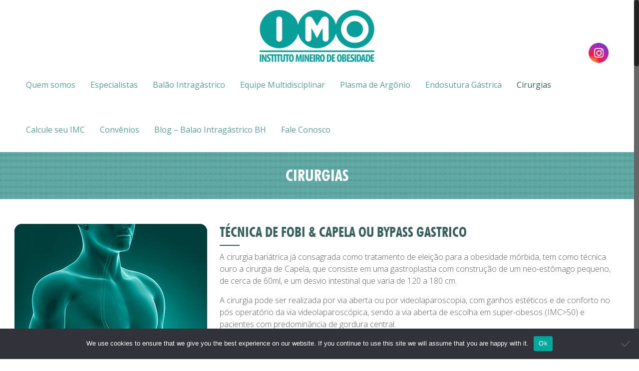

--- FILE ---
content_type: text/html; charset=UTF-8
request_url: https://imobesidade.com.br/cirurgias/
body_size: 57212
content:
<!DOCTYPE html>
<html class="no-js" dir="ltr" lang="pt-BR" prefix="og: https://ogp.me/ns#" itemscope itemtype="https://schema.org/WebPage">

<!-- head -->
<head>

<!-- meta -->
<meta charset="UTF-8" />
<meta name="viewport" content="width=device-width, initial-scale=1, maximum-scale=1" />

<link rel="shortcut icon" href="https://imobesidade.com.br/wp-content/uploads/2016/12/favicon.ico" />	
<link rel="apple-touch-icon" href="https://imobesidade.com.br/wp-content/uploads/2016/12/apple-touch-icon.png" />
	

<!-- wp_head() -->
<title>Cirurgias - IMO</title>
<!-- script | dynamic -->
<script id="mfn-dnmc-config-js">
//<![CDATA[
window.mfn = {mobile_init:1240,nicescroll:40,parallax:"translate3d",responsive:1,retina_js:0};
window.mfn_lightbox = {disable:false,disableMobile:false,title:false,};
window.mfn_sliders = {blog:0,clients:0,offer:0,portfolio:0,shop:0,slider:0,testimonials:0};
//]]>
</script>

		<!-- All in One SEO 4.9.1.1 - aioseo.com -->
	<meta name="robots" content="max-image-preview:large" />
	<link rel="canonical" href="https://imobesidade.com.br/cirurgias/" />
	<meta name="generator" content="All in One SEO (AIOSEO) 4.9.1.1" />
		<meta property="og:locale" content="pt_BR" />
		<meta property="og:site_name" content="IMO - Instituto Mineiro de Obesidade" />
		<meta property="og:type" content="article" />
		<meta property="og:title" content="Cirurgias - IMO" />
		<meta property="og:url" content="https://imobesidade.com.br/cirurgias/" />
		<meta property="article:published_time" content="2016-12-14T20:17:49+00:00" />
		<meta property="article:modified_time" content="2024-07-11T12:28:54+00:00" />
		<meta name="twitter:card" content="summary_large_image" />
		<meta name="twitter:title" content="Cirurgias - IMO" />
		<script type="application/ld+json" class="aioseo-schema">
			{"@context":"https:\/\/schema.org","@graph":[{"@type":"BreadcrumbList","@id":"https:\/\/imobesidade.com.br\/cirurgias\/#breadcrumblist","itemListElement":[{"@type":"ListItem","@id":"https:\/\/imobesidade.com.br#listItem","position":1,"name":"Home","item":"https:\/\/imobesidade.com.br","nextItem":{"@type":"ListItem","@id":"https:\/\/imobesidade.com.br\/cirurgias\/#listItem","name":"Cirurgias"}},{"@type":"ListItem","@id":"https:\/\/imobesidade.com.br\/cirurgias\/#listItem","position":2,"name":"Cirurgias","previousItem":{"@type":"ListItem","@id":"https:\/\/imobesidade.com.br#listItem","name":"Home"}}]},{"@type":"Organization","@id":"https:\/\/imobesidade.com.br\/#organization","name":"IMO","description":"Instituto Mineiro de Obesidade","url":"https:\/\/imobesidade.com.br\/"},{"@type":"WebPage","@id":"https:\/\/imobesidade.com.br\/cirurgias\/#webpage","url":"https:\/\/imobesidade.com.br\/cirurgias\/","name":"Cirurgias - IMO","inLanguage":"pt-BR","isPartOf":{"@id":"https:\/\/imobesidade.com.br\/#website"},"breadcrumb":{"@id":"https:\/\/imobesidade.com.br\/cirurgias\/#breadcrumblist"},"datePublished":"2016-12-14T18:17:49-02:00","dateModified":"2024-07-11T09:28:54-03:00"},{"@type":"WebSite","@id":"https:\/\/imobesidade.com.br\/#website","url":"https:\/\/imobesidade.com.br\/","name":"IMO","description":"Instituto Mineiro de Obesidade","inLanguage":"pt-BR","publisher":{"@id":"https:\/\/imobesidade.com.br\/#organization"}}]}
		</script>
		<!-- All in One SEO -->

<link rel='dns-prefetch' href='//fonts.googleapis.com' />
<link rel="alternate" type="application/rss+xml" title="Feed para IMO &raquo;" href="https://imobesidade.com.br/feed/" />
<link rel="alternate" type="application/rss+xml" title="Feed de comentários para IMO &raquo;" href="https://imobesidade.com.br/comments/feed/" />
		<!-- This site uses the Google Analytics by ExactMetrics plugin v8.2.2 - Using Analytics tracking - https://www.exactmetrics.com/ -->
							<script src="//www.googletagmanager.com/gtag/js?id=G-09EDBLWVKC"  data-cfasync="false" data-wpfc-render="false" type="text/javascript" async></script>
			<script data-cfasync="false" data-wpfc-render="false" type="text/javascript">
				var em_version = '8.2.2';
				var em_track_user = true;
				var em_no_track_reason = '';
								var ExactMetricsDefaultLocations = {"page_location":"https:\/\/imobesidade.com.br\/cirurgias\/"};
				if ( typeof ExactMetricsPrivacyGuardFilter === 'function' ) {
					var ExactMetricsLocations = (typeof ExactMetricsExcludeQuery === 'object') ? ExactMetricsPrivacyGuardFilter( ExactMetricsExcludeQuery ) : ExactMetricsPrivacyGuardFilter( ExactMetricsDefaultLocations );
				} else {
					var ExactMetricsLocations = (typeof ExactMetricsExcludeQuery === 'object') ? ExactMetricsExcludeQuery : ExactMetricsDefaultLocations;
				}

								var disableStrs = [
										'ga-disable-G-09EDBLWVKC',
									];

				/* Function to detect opted out users */
				function __gtagTrackerIsOptedOut() {
					for (var index = 0; index < disableStrs.length; index++) {
						if (document.cookie.indexOf(disableStrs[index] + '=true') > -1) {
							return true;
						}
					}

					return false;
				}

				/* Disable tracking if the opt-out cookie exists. */
				if (__gtagTrackerIsOptedOut()) {
					for (var index = 0; index < disableStrs.length; index++) {
						window[disableStrs[index]] = true;
					}
				}

				/* Opt-out function */
				function __gtagTrackerOptout() {
					for (var index = 0; index < disableStrs.length; index++) {
						document.cookie = disableStrs[index] + '=true; expires=Thu, 31 Dec 2099 23:59:59 UTC; path=/';
						window[disableStrs[index]] = true;
					}
				}

				if ('undefined' === typeof gaOptout) {
					function gaOptout() {
						__gtagTrackerOptout();
					}
				}
								window.dataLayer = window.dataLayer || [];

				window.ExactMetricsDualTracker = {
					helpers: {},
					trackers: {},
				};
				if (em_track_user) {
					function __gtagDataLayer() {
						dataLayer.push(arguments);
					}

					function __gtagTracker(type, name, parameters) {
						if (!parameters) {
							parameters = {};
						}

						if (parameters.send_to) {
							__gtagDataLayer.apply(null, arguments);
							return;
						}

						if (type === 'event') {
														parameters.send_to = exactmetrics_frontend.v4_id;
							var hookName = name;
							if (typeof parameters['event_category'] !== 'undefined') {
								hookName = parameters['event_category'] + ':' + name;
							}

							if (typeof ExactMetricsDualTracker.trackers[hookName] !== 'undefined') {
								ExactMetricsDualTracker.trackers[hookName](parameters);
							} else {
								__gtagDataLayer('event', name, parameters);
							}
							
						} else {
							__gtagDataLayer.apply(null, arguments);
						}
					}

					__gtagTracker('js', new Date());
					__gtagTracker('set', {
						'developer_id.dNDMyYj': true,
											});
					if ( ExactMetricsLocations.page_location ) {
						__gtagTracker('set', ExactMetricsLocations);
					}
										__gtagTracker('config', 'G-09EDBLWVKC', {"forceSSL":"true"} );
															window.gtag = __gtagTracker;										(function () {
						/* https://developers.google.com/analytics/devguides/collection/analyticsjs/ */
						/* ga and __gaTracker compatibility shim. */
						var noopfn = function () {
							return null;
						};
						var newtracker = function () {
							return new Tracker();
						};
						var Tracker = function () {
							return null;
						};
						var p = Tracker.prototype;
						p.get = noopfn;
						p.set = noopfn;
						p.send = function () {
							var args = Array.prototype.slice.call(arguments);
							args.unshift('send');
							__gaTracker.apply(null, args);
						};
						var __gaTracker = function () {
							var len = arguments.length;
							if (len === 0) {
								return;
							}
							var f = arguments[len - 1];
							if (typeof f !== 'object' || f === null || typeof f.hitCallback !== 'function') {
								if ('send' === arguments[0]) {
									var hitConverted, hitObject = false, action;
									if ('event' === arguments[1]) {
										if ('undefined' !== typeof arguments[3]) {
											hitObject = {
												'eventAction': arguments[3],
												'eventCategory': arguments[2],
												'eventLabel': arguments[4],
												'value': arguments[5] ? arguments[5] : 1,
											}
										}
									}
									if ('pageview' === arguments[1]) {
										if ('undefined' !== typeof arguments[2]) {
											hitObject = {
												'eventAction': 'page_view',
												'page_path': arguments[2],
											}
										}
									}
									if (typeof arguments[2] === 'object') {
										hitObject = arguments[2];
									}
									if (typeof arguments[5] === 'object') {
										Object.assign(hitObject, arguments[5]);
									}
									if ('undefined' !== typeof arguments[1].hitType) {
										hitObject = arguments[1];
										if ('pageview' === hitObject.hitType) {
											hitObject.eventAction = 'page_view';
										}
									}
									if (hitObject) {
										action = 'timing' === arguments[1].hitType ? 'timing_complete' : hitObject.eventAction;
										hitConverted = mapArgs(hitObject);
										__gtagTracker('event', action, hitConverted);
									}
								}
								return;
							}

							function mapArgs(args) {
								var arg, hit = {};
								var gaMap = {
									'eventCategory': 'event_category',
									'eventAction': 'event_action',
									'eventLabel': 'event_label',
									'eventValue': 'event_value',
									'nonInteraction': 'non_interaction',
									'timingCategory': 'event_category',
									'timingVar': 'name',
									'timingValue': 'value',
									'timingLabel': 'event_label',
									'page': 'page_path',
									'location': 'page_location',
									'title': 'page_title',
									'referrer' : 'page_referrer',
								};
								for (arg in args) {
																		if (!(!args.hasOwnProperty(arg) || !gaMap.hasOwnProperty(arg))) {
										hit[gaMap[arg]] = args[arg];
									} else {
										hit[arg] = args[arg];
									}
								}
								return hit;
							}

							try {
								f.hitCallback();
							} catch (ex) {
							}
						};
						__gaTracker.create = newtracker;
						__gaTracker.getByName = newtracker;
						__gaTracker.getAll = function () {
							return [];
						};
						__gaTracker.remove = noopfn;
						__gaTracker.loaded = true;
						window['__gaTracker'] = __gaTracker;
					})();
									} else {
										console.log("");
					(function () {
						function __gtagTracker() {
							return null;
						}

						window['__gtagTracker'] = __gtagTracker;
						window['gtag'] = __gtagTracker;
					})();
									}
			</script>
				<!-- / Google Analytics by ExactMetrics -->
				<!-- This site uses the Google Analytics by MonsterInsights plugin v9.2.2 - Using Analytics tracking - https://www.monsterinsights.com/ -->
		<!-- Note: MonsterInsights is not currently configured on this site. The site owner needs to authenticate with Google Analytics in the MonsterInsights settings panel. -->
					<!-- No tracking code set -->
				<!-- / Google Analytics by MonsterInsights -->
		<script type="text/javascript">
/* <![CDATA[ */
window._wpemojiSettings = {"baseUrl":"https:\/\/s.w.org\/images\/core\/emoji\/14.0.0\/72x72\/","ext":".png","svgUrl":"https:\/\/s.w.org\/images\/core\/emoji\/14.0.0\/svg\/","svgExt":".svg","source":{"concatemoji":"https:\/\/imobesidade.com.br\/wp-includes\/js\/wp-emoji-release.min.js?ver=6.4.7"}};
/*! This file is auto-generated */
!function(i,n){var o,s,e;function c(e){try{var t={supportTests:e,timestamp:(new Date).valueOf()};sessionStorage.setItem(o,JSON.stringify(t))}catch(e){}}function p(e,t,n){e.clearRect(0,0,e.canvas.width,e.canvas.height),e.fillText(t,0,0);var t=new Uint32Array(e.getImageData(0,0,e.canvas.width,e.canvas.height).data),r=(e.clearRect(0,0,e.canvas.width,e.canvas.height),e.fillText(n,0,0),new Uint32Array(e.getImageData(0,0,e.canvas.width,e.canvas.height).data));return t.every(function(e,t){return e===r[t]})}function u(e,t,n){switch(t){case"flag":return n(e,"\ud83c\udff3\ufe0f\u200d\u26a7\ufe0f","\ud83c\udff3\ufe0f\u200b\u26a7\ufe0f")?!1:!n(e,"\ud83c\uddfa\ud83c\uddf3","\ud83c\uddfa\u200b\ud83c\uddf3")&&!n(e,"\ud83c\udff4\udb40\udc67\udb40\udc62\udb40\udc65\udb40\udc6e\udb40\udc67\udb40\udc7f","\ud83c\udff4\u200b\udb40\udc67\u200b\udb40\udc62\u200b\udb40\udc65\u200b\udb40\udc6e\u200b\udb40\udc67\u200b\udb40\udc7f");case"emoji":return!n(e,"\ud83e\udef1\ud83c\udffb\u200d\ud83e\udef2\ud83c\udfff","\ud83e\udef1\ud83c\udffb\u200b\ud83e\udef2\ud83c\udfff")}return!1}function f(e,t,n){var r="undefined"!=typeof WorkerGlobalScope&&self instanceof WorkerGlobalScope?new OffscreenCanvas(300,150):i.createElement("canvas"),a=r.getContext("2d",{willReadFrequently:!0}),o=(a.textBaseline="top",a.font="600 32px Arial",{});return e.forEach(function(e){o[e]=t(a,e,n)}),o}function t(e){var t=i.createElement("script");t.src=e,t.defer=!0,i.head.appendChild(t)}"undefined"!=typeof Promise&&(o="wpEmojiSettingsSupports",s=["flag","emoji"],n.supports={everything:!0,everythingExceptFlag:!0},e=new Promise(function(e){i.addEventListener("DOMContentLoaded",e,{once:!0})}),new Promise(function(t){var n=function(){try{var e=JSON.parse(sessionStorage.getItem(o));if("object"==typeof e&&"number"==typeof e.timestamp&&(new Date).valueOf()<e.timestamp+604800&&"object"==typeof e.supportTests)return e.supportTests}catch(e){}return null}();if(!n){if("undefined"!=typeof Worker&&"undefined"!=typeof OffscreenCanvas&&"undefined"!=typeof URL&&URL.createObjectURL&&"undefined"!=typeof Blob)try{var e="postMessage("+f.toString()+"("+[JSON.stringify(s),u.toString(),p.toString()].join(",")+"));",r=new Blob([e],{type:"text/javascript"}),a=new Worker(URL.createObjectURL(r),{name:"wpTestEmojiSupports"});return void(a.onmessage=function(e){c(n=e.data),a.terminate(),t(n)})}catch(e){}c(n=f(s,u,p))}t(n)}).then(function(e){for(var t in e)n.supports[t]=e[t],n.supports.everything=n.supports.everything&&n.supports[t],"flag"!==t&&(n.supports.everythingExceptFlag=n.supports.everythingExceptFlag&&n.supports[t]);n.supports.everythingExceptFlag=n.supports.everythingExceptFlag&&!n.supports.flag,n.DOMReady=!1,n.readyCallback=function(){n.DOMReady=!0}}).then(function(){return e}).then(function(){var e;n.supports.everything||(n.readyCallback(),(e=n.source||{}).concatemoji?t(e.concatemoji):e.wpemoji&&e.twemoji&&(t(e.twemoji),t(e.wpemoji)))}))}((window,document),window._wpemojiSettings);
/* ]]> */
</script>
<link rel='stylesheet' id='sbr_styles-css' href='https://imobesidade.com.br/wp-content/plugins/reviews-feed/assets/css/sbr-styles.css?ver=1.2.0' type='text/css' media='all' />
<link rel='stylesheet' id='sbi_styles-css' href='https://imobesidade.com.br/wp-content/plugins/instagram-feed/css/sbi-styles.min.css?ver=6.9.1' type='text/css' media='all' />
<link rel='stylesheet' id='sby_common_styles-css' href='https://imobesidade.com.br/wp-content/plugins/feeds-for-youtube/public/build/css/sb-youtube-common.css?ver=2.6.2' type='text/css' media='all' />
<link rel='stylesheet' id='sby_styles-css' href='https://imobesidade.com.br/wp-content/plugins/feeds-for-youtube/public/build/css/sb-youtube-free.css?ver=2.6.2' type='text/css' media='all' />
<style id='wp-emoji-styles-inline-css' type='text/css'>

	img.wp-smiley, img.emoji {
		display: inline !important;
		border: none !important;
		box-shadow: none !important;
		height: 1em !important;
		width: 1em !important;
		margin: 0 0.07em !important;
		vertical-align: -0.1em !important;
		background: none !important;
		padding: 0 !important;
	}
</style>
<link rel='stylesheet' id='wp-block-library-css' href='https://imobesidade.com.br/wp-includes/css/dist/block-library/style.min.css?ver=6.4.7' type='text/css' media='all' />
<link rel='stylesheet' id='aioseo/css/src/vue/standalone/blocks/table-of-contents/global.scss-css' href='https://imobesidade.com.br/wp-content/plugins/all-in-one-seo-pack/dist/Lite/assets/css/table-of-contents/global.e90f6d47.css?ver=4.9.1.1' type='text/css' media='all' />
<style id='classic-theme-styles-inline-css' type='text/css'>
/*! This file is auto-generated */
.wp-block-button__link{color:#fff;background-color:#32373c;border-radius:9999px;box-shadow:none;text-decoration:none;padding:calc(.667em + 2px) calc(1.333em + 2px);font-size:1.125em}.wp-block-file__button{background:#32373c;color:#fff;text-decoration:none}
</style>
<style id='global-styles-inline-css' type='text/css'>
body{--wp--preset--color--black: #000000;--wp--preset--color--cyan-bluish-gray: #abb8c3;--wp--preset--color--white: #ffffff;--wp--preset--color--pale-pink: #f78da7;--wp--preset--color--vivid-red: #cf2e2e;--wp--preset--color--luminous-vivid-orange: #ff6900;--wp--preset--color--luminous-vivid-amber: #fcb900;--wp--preset--color--light-green-cyan: #7bdcb5;--wp--preset--color--vivid-green-cyan: #00d084;--wp--preset--color--pale-cyan-blue: #8ed1fc;--wp--preset--color--vivid-cyan-blue: #0693e3;--wp--preset--color--vivid-purple: #9b51e0;--wp--preset--gradient--vivid-cyan-blue-to-vivid-purple: linear-gradient(135deg,rgba(6,147,227,1) 0%,rgb(155,81,224) 100%);--wp--preset--gradient--light-green-cyan-to-vivid-green-cyan: linear-gradient(135deg,rgb(122,220,180) 0%,rgb(0,208,130) 100%);--wp--preset--gradient--luminous-vivid-amber-to-luminous-vivid-orange: linear-gradient(135deg,rgba(252,185,0,1) 0%,rgba(255,105,0,1) 100%);--wp--preset--gradient--luminous-vivid-orange-to-vivid-red: linear-gradient(135deg,rgba(255,105,0,1) 0%,rgb(207,46,46) 100%);--wp--preset--gradient--very-light-gray-to-cyan-bluish-gray: linear-gradient(135deg,rgb(238,238,238) 0%,rgb(169,184,195) 100%);--wp--preset--gradient--cool-to-warm-spectrum: linear-gradient(135deg,rgb(74,234,220) 0%,rgb(151,120,209) 20%,rgb(207,42,186) 40%,rgb(238,44,130) 60%,rgb(251,105,98) 80%,rgb(254,248,76) 100%);--wp--preset--gradient--blush-light-purple: linear-gradient(135deg,rgb(255,206,236) 0%,rgb(152,150,240) 100%);--wp--preset--gradient--blush-bordeaux: linear-gradient(135deg,rgb(254,205,165) 0%,rgb(254,45,45) 50%,rgb(107,0,62) 100%);--wp--preset--gradient--luminous-dusk: linear-gradient(135deg,rgb(255,203,112) 0%,rgb(199,81,192) 50%,rgb(65,88,208) 100%);--wp--preset--gradient--pale-ocean: linear-gradient(135deg,rgb(255,245,203) 0%,rgb(182,227,212) 50%,rgb(51,167,181) 100%);--wp--preset--gradient--electric-grass: linear-gradient(135deg,rgb(202,248,128) 0%,rgb(113,206,126) 100%);--wp--preset--gradient--midnight: linear-gradient(135deg,rgb(2,3,129) 0%,rgb(40,116,252) 100%);--wp--preset--font-size--small: 13px;--wp--preset--font-size--medium: 20px;--wp--preset--font-size--large: 36px;--wp--preset--font-size--x-large: 42px;--wp--preset--spacing--20: 0.44rem;--wp--preset--spacing--30: 0.67rem;--wp--preset--spacing--40: 1rem;--wp--preset--spacing--50: 1.5rem;--wp--preset--spacing--60: 2.25rem;--wp--preset--spacing--70: 3.38rem;--wp--preset--spacing--80: 5.06rem;--wp--preset--shadow--natural: 6px 6px 9px rgba(0, 0, 0, 0.2);--wp--preset--shadow--deep: 12px 12px 50px rgba(0, 0, 0, 0.4);--wp--preset--shadow--sharp: 6px 6px 0px rgba(0, 0, 0, 0.2);--wp--preset--shadow--outlined: 6px 6px 0px -3px rgba(255, 255, 255, 1), 6px 6px rgba(0, 0, 0, 1);--wp--preset--shadow--crisp: 6px 6px 0px rgba(0, 0, 0, 1);}:where(.is-layout-flex){gap: 0.5em;}:where(.is-layout-grid){gap: 0.5em;}body .is-layout-flow > .alignleft{float: left;margin-inline-start: 0;margin-inline-end: 2em;}body .is-layout-flow > .alignright{float: right;margin-inline-start: 2em;margin-inline-end: 0;}body .is-layout-flow > .aligncenter{margin-left: auto !important;margin-right: auto !important;}body .is-layout-constrained > .alignleft{float: left;margin-inline-start: 0;margin-inline-end: 2em;}body .is-layout-constrained > .alignright{float: right;margin-inline-start: 2em;margin-inline-end: 0;}body .is-layout-constrained > .aligncenter{margin-left: auto !important;margin-right: auto !important;}body .is-layout-constrained > :where(:not(.alignleft):not(.alignright):not(.alignfull)){max-width: var(--wp--style--global--content-size);margin-left: auto !important;margin-right: auto !important;}body .is-layout-constrained > .alignwide{max-width: var(--wp--style--global--wide-size);}body .is-layout-flex{display: flex;}body .is-layout-flex{flex-wrap: wrap;align-items: center;}body .is-layout-flex > *{margin: 0;}body .is-layout-grid{display: grid;}body .is-layout-grid > *{margin: 0;}:where(.wp-block-columns.is-layout-flex){gap: 2em;}:where(.wp-block-columns.is-layout-grid){gap: 2em;}:where(.wp-block-post-template.is-layout-flex){gap: 1.25em;}:where(.wp-block-post-template.is-layout-grid){gap: 1.25em;}.has-black-color{color: var(--wp--preset--color--black) !important;}.has-cyan-bluish-gray-color{color: var(--wp--preset--color--cyan-bluish-gray) !important;}.has-white-color{color: var(--wp--preset--color--white) !important;}.has-pale-pink-color{color: var(--wp--preset--color--pale-pink) !important;}.has-vivid-red-color{color: var(--wp--preset--color--vivid-red) !important;}.has-luminous-vivid-orange-color{color: var(--wp--preset--color--luminous-vivid-orange) !important;}.has-luminous-vivid-amber-color{color: var(--wp--preset--color--luminous-vivid-amber) !important;}.has-light-green-cyan-color{color: var(--wp--preset--color--light-green-cyan) !important;}.has-vivid-green-cyan-color{color: var(--wp--preset--color--vivid-green-cyan) !important;}.has-pale-cyan-blue-color{color: var(--wp--preset--color--pale-cyan-blue) !important;}.has-vivid-cyan-blue-color{color: var(--wp--preset--color--vivid-cyan-blue) !important;}.has-vivid-purple-color{color: var(--wp--preset--color--vivid-purple) !important;}.has-black-background-color{background-color: var(--wp--preset--color--black) !important;}.has-cyan-bluish-gray-background-color{background-color: var(--wp--preset--color--cyan-bluish-gray) !important;}.has-white-background-color{background-color: var(--wp--preset--color--white) !important;}.has-pale-pink-background-color{background-color: var(--wp--preset--color--pale-pink) !important;}.has-vivid-red-background-color{background-color: var(--wp--preset--color--vivid-red) !important;}.has-luminous-vivid-orange-background-color{background-color: var(--wp--preset--color--luminous-vivid-orange) !important;}.has-luminous-vivid-amber-background-color{background-color: var(--wp--preset--color--luminous-vivid-amber) !important;}.has-light-green-cyan-background-color{background-color: var(--wp--preset--color--light-green-cyan) !important;}.has-vivid-green-cyan-background-color{background-color: var(--wp--preset--color--vivid-green-cyan) !important;}.has-pale-cyan-blue-background-color{background-color: var(--wp--preset--color--pale-cyan-blue) !important;}.has-vivid-cyan-blue-background-color{background-color: var(--wp--preset--color--vivid-cyan-blue) !important;}.has-vivid-purple-background-color{background-color: var(--wp--preset--color--vivid-purple) !important;}.has-black-border-color{border-color: var(--wp--preset--color--black) !important;}.has-cyan-bluish-gray-border-color{border-color: var(--wp--preset--color--cyan-bluish-gray) !important;}.has-white-border-color{border-color: var(--wp--preset--color--white) !important;}.has-pale-pink-border-color{border-color: var(--wp--preset--color--pale-pink) !important;}.has-vivid-red-border-color{border-color: var(--wp--preset--color--vivid-red) !important;}.has-luminous-vivid-orange-border-color{border-color: var(--wp--preset--color--luminous-vivid-orange) !important;}.has-luminous-vivid-amber-border-color{border-color: var(--wp--preset--color--luminous-vivid-amber) !important;}.has-light-green-cyan-border-color{border-color: var(--wp--preset--color--light-green-cyan) !important;}.has-vivid-green-cyan-border-color{border-color: var(--wp--preset--color--vivid-green-cyan) !important;}.has-pale-cyan-blue-border-color{border-color: var(--wp--preset--color--pale-cyan-blue) !important;}.has-vivid-cyan-blue-border-color{border-color: var(--wp--preset--color--vivid-cyan-blue) !important;}.has-vivid-purple-border-color{border-color: var(--wp--preset--color--vivid-purple) !important;}.has-vivid-cyan-blue-to-vivid-purple-gradient-background{background: var(--wp--preset--gradient--vivid-cyan-blue-to-vivid-purple) !important;}.has-light-green-cyan-to-vivid-green-cyan-gradient-background{background: var(--wp--preset--gradient--light-green-cyan-to-vivid-green-cyan) !important;}.has-luminous-vivid-amber-to-luminous-vivid-orange-gradient-background{background: var(--wp--preset--gradient--luminous-vivid-amber-to-luminous-vivid-orange) !important;}.has-luminous-vivid-orange-to-vivid-red-gradient-background{background: var(--wp--preset--gradient--luminous-vivid-orange-to-vivid-red) !important;}.has-very-light-gray-to-cyan-bluish-gray-gradient-background{background: var(--wp--preset--gradient--very-light-gray-to-cyan-bluish-gray) !important;}.has-cool-to-warm-spectrum-gradient-background{background: var(--wp--preset--gradient--cool-to-warm-spectrum) !important;}.has-blush-light-purple-gradient-background{background: var(--wp--preset--gradient--blush-light-purple) !important;}.has-blush-bordeaux-gradient-background{background: var(--wp--preset--gradient--blush-bordeaux) !important;}.has-luminous-dusk-gradient-background{background: var(--wp--preset--gradient--luminous-dusk) !important;}.has-pale-ocean-gradient-background{background: var(--wp--preset--gradient--pale-ocean) !important;}.has-electric-grass-gradient-background{background: var(--wp--preset--gradient--electric-grass) !important;}.has-midnight-gradient-background{background: var(--wp--preset--gradient--midnight) !important;}.has-small-font-size{font-size: var(--wp--preset--font-size--small) !important;}.has-medium-font-size{font-size: var(--wp--preset--font-size--medium) !important;}.has-large-font-size{font-size: var(--wp--preset--font-size--large) !important;}.has-x-large-font-size{font-size: var(--wp--preset--font-size--x-large) !important;}
.wp-block-navigation a:where(:not(.wp-element-button)){color: inherit;}
:where(.wp-block-post-template.is-layout-flex){gap: 1.25em;}:where(.wp-block-post-template.is-layout-grid){gap: 1.25em;}
:where(.wp-block-columns.is-layout-flex){gap: 2em;}:where(.wp-block-columns.is-layout-grid){gap: 2em;}
.wp-block-pullquote{font-size: 1.5em;line-height: 1.6;}
</style>
<link rel='stylesheet' id='contact-form-7-css' href='https://imobesidade.com.br/wp-content/plugins/contact-form-7/includes/css/styles.css?ver=5.9.6' type='text/css' media='all' />
<link rel='stylesheet' id='cookie-notice-front-css' href='https://imobesidade.com.br/wp-content/plugins/cookie-notice/css/front.min.css?ver=2.5.11' type='text/css' media='all' />
<link rel='stylesheet' id='ctf_styles-css' href='https://imobesidade.com.br/wp-content/plugins/custom-twitter-feeds/css/ctf-styles.min.css?ver=2.3.0' type='text/css' media='all' />
<link rel='stylesheet' id='rs-plugin-settings-css' href='https://imobesidade.com.br/wp-content/plugins/revslider/public/assets/css/settings.css?ver=5.4.3.1' type='text/css' media='all' />
<style id='rs-plugin-settings-inline-css' type='text/css'>
#rs-demo-id {}
</style>
<link rel='stylesheet' id='SFSImainCss-css' href='https://imobesidade.com.br/wp-content/plugins/ultimate-social-media-icons/css/sfsi-style.css?ver=2.9.2' type='text/css' media='all' />
<link rel='stylesheet' id='cff-css' href='https://imobesidade.com.br/wp-content/plugins/custom-facebook-feed/assets/css/cff-style.min.css?ver=4.3.3' type='text/css' media='all' />
<link rel='stylesheet' id='sb-font-awesome-css' href='https://imobesidade.com.br/wp-content/plugins/custom-facebook-feed/assets/css/font-awesome.min.css?ver=4.7.0' type='text/css' media='all' />
<link rel='stylesheet' id='style-css' href='https://imobesidade.com.br/wp-content/themes/kapital/style.css?ver=17.8.3' type='text/css' media='all' />
<link rel='stylesheet' id='mfn-base-css' href='https://imobesidade.com.br/wp-content/themes/kapital/css/base.css?ver=17.8.3' type='text/css' media='all' />
<link rel='stylesheet' id='mfn-layout-css' href='https://imobesidade.com.br/wp-content/themes/kapital/css/layout.css?ver=17.8.3' type='text/css' media='all' />
<link rel='stylesheet' id='mfn-shortcodes-css' href='https://imobesidade.com.br/wp-content/themes/kapital/css/shortcodes.css?ver=17.8.3' type='text/css' media='all' />
<link rel='stylesheet' id='mfn-animations-css' href='https://imobesidade.com.br/wp-content/themes/kapital/assets/animations/animations.min.css?ver=17.8.3' type='text/css' media='all' />
<link rel='stylesheet' id='mfn-jquery-ui-css' href='https://imobesidade.com.br/wp-content/themes/kapital/assets/ui/jquery.ui.all.css?ver=17.8.3' type='text/css' media='all' />
<link rel='stylesheet' id='mfn-jplayer-css' href='https://imobesidade.com.br/wp-content/themes/kapital/assets/jplayer/css/jplayer.blue.monday.css?ver=17.8.3' type='text/css' media='all' />
<link rel='stylesheet' id='mfn-responsive-css' href='https://imobesidade.com.br/wp-content/themes/kapital/css/responsive.css?ver=17.8.3' type='text/css' media='all' />
<link rel='stylesheet' id='Open+Sans-css' href='https://fonts.googleapis.com/css?family=Open+Sans%3A1%2C300%2C700&#038;ver=6.4.7' type='text/css' media='all' />
<link rel='stylesheet' id='meks-author-widget-css' href='https://imobesidade.com.br/wp-content/plugins/meks-smart-author-widget/css/style.css?ver=1.1.5' type='text/css' media='all' />
<link rel='stylesheet' id='__EPYT__style-css' href='https://imobesidade.com.br/wp-content/plugins/youtube-embed-plus/styles/ytprefs.min.css?ver=14.2.1.2' type='text/css' media='all' />
<style id='__EPYT__style-inline-css' type='text/css'>

                .epyt-gallery-thumb {
                        width: 100%;
                }
                
</style>
<link rel='stylesheet' id='bdt-uikit-css' href='https://imobesidade.com.br/wp-content/plugins/bdthemes-prime-slider-lite/assets/css/bdt-uikit.css?ver=3.21.7' type='text/css' media='all' />
<link rel='stylesheet' id='prime-slider-site-css' href='https://imobesidade.com.br/wp-content/plugins/bdthemes-prime-slider-lite/assets/css/prime-slider-site.css?ver=4.1.1' type='text/css' media='all' />
<script type="text/javascript" src="https://imobesidade.com.br/wp-content/plugins/google-analytics-dashboard-for-wp/assets/js/frontend-gtag.min.js?ver=8.2.2" id="exactmetrics-frontend-script-js" async="async" data-wp-strategy="async"></script>
<script data-cfasync="false" data-wpfc-render="false" type="text/javascript" id='exactmetrics-frontend-script-js-extra'>/* <![CDATA[ */
var exactmetrics_frontend = {"js_events_tracking":"true","download_extensions":"zip,mp3,mpeg,pdf,docx,pptx,xlsx,rar","inbound_paths":"[{\"path\":\"\\\/go\\\/\",\"label\":\"affiliate\"},{\"path\":\"\\\/recommend\\\/\",\"label\":\"affiliate\"}]","home_url":"https:\/\/imobesidade.com.br","hash_tracking":"false","v4_id":"G-09EDBLWVKC"};/* ]]> */
</script>
<script type="text/javascript" id="cookie-notice-front-js-before">
/* <![CDATA[ */
var cnArgs = {"ajaxUrl":"https:\/\/imobesidade.com.br\/wp-admin\/admin-ajax.php","nonce":"adf1925b9a","hideEffect":"fade","position":"bottom","onScroll":false,"onScrollOffset":100,"onClick":false,"cookieName":"cookie_notice_accepted","cookieTime":2592000,"cookieTimeRejected":2592000,"globalCookie":false,"redirection":false,"cache":false,"revokeCookies":false,"revokeCookiesOpt":"automatic"};
/* ]]> */
</script>
<script type="text/javascript" src="https://imobesidade.com.br/wp-content/plugins/cookie-notice/js/front.min.js?ver=2.5.11" id="cookie-notice-front-js"></script>
<script type="text/javascript" src="https://imobesidade.com.br/wp-includes/js/jquery/jquery.min.js?ver=3.7.1" id="jquery-core-js"></script>
<script type="text/javascript" src="https://imobesidade.com.br/wp-includes/js/jquery/jquery-migrate.min.js?ver=3.4.1" id="jquery-migrate-js"></script>
<script type="text/javascript" src="https://imobesidade.com.br/wp-content/plugins/revslider/public/assets/js/jquery.themepunch.tools.min.js?ver=5.4.3.1" id="tp-tools-js"></script>
<script type="text/javascript" src="https://imobesidade.com.br/wp-content/plugins/revslider/public/assets/js/jquery.themepunch.revolution.min.js?ver=5.4.3.1" id="revmin-js"></script>
<script type="text/javascript" id="__ytprefs__-js-extra">
/* <![CDATA[ */
var _EPYT_ = {"ajaxurl":"https:\/\/imobesidade.com.br\/wp-admin\/admin-ajax.php","security":"07404e5c78","gallery_scrolloffset":"20","eppathtoscripts":"https:\/\/imobesidade.com.br\/wp-content\/plugins\/youtube-embed-plus\/scripts\/","eppath":"https:\/\/imobesidade.com.br\/wp-content\/plugins\/youtube-embed-plus\/","epresponsiveselector":"[\"iframe.__youtube_prefs_widget__\"]","epdovol":"1","version":"14.2.1.2","evselector":"iframe.__youtube_prefs__[src], iframe[src*=\"youtube.com\/embed\/\"], iframe[src*=\"youtube-nocookie.com\/embed\/\"]","ajax_compat":"","maxres_facade":"eager","ytapi_load":"light","pause_others":"","stopMobileBuffer":"1","facade_mode":"","not_live_on_channel":"","vi_active":"","vi_js_posttypes":[]};
/* ]]> */
</script>
<script type="text/javascript" src="https://imobesidade.com.br/wp-content/plugins/youtube-embed-plus/scripts/ytprefs.min.js?ver=14.2.1.2" id="__ytprefs__-js"></script>
<script type="text/javascript" src="https://imobesidade.com.br/wp-content/plugins/bdthemes-prime-slider-lite/assets/js/bdt-uikit.min.js?ver=3.21.7" id="bdt-uikit-js"></script>
<link rel="https://api.w.org/" href="https://imobesidade.com.br/wp-json/" /><link rel="alternate" type="application/json" href="https://imobesidade.com.br/wp-json/wp/v2/pages/14" /><link rel="EditURI" type="application/rsd+xml" title="RSD" href="https://imobesidade.com.br/xmlrpc.php?rsd" />
<meta name="generator" content="WordPress 6.4.7" />
<link rel='shortlink' href='https://imobesidade.com.br/?p=14' />
<link rel="alternate" type="application/json+oembed" href="https://imobesidade.com.br/wp-json/oembed/1.0/embed?url=https%3A%2F%2Fimobesidade.com.br%2Fcirurgias%2F" />
<link rel="alternate" type="text/xml+oembed" href="https://imobesidade.com.br/wp-json/oembed/1.0/embed?url=https%3A%2F%2Fimobesidade.com.br%2Fcirurgias%2F&#038;format=xml" />
<!-- style | custom font -->
<style id="mfn-dnmc-font-css">
@font-face {font-family: "Futura Condensed Bold";src: url("");src: url("#iefix") format("embedded-opentype"),url("") format("woff"),url("https://imobesidade.com.br/wp-content/uploads/2016/12/Futura-Bold-Condensed-BT.ttf") format("truetype"),url("#Futura Condensed Bold") format("svg");font-weight: normal;font-style: normal;}
</style>
<!-- style | background -->
<style id="mfn-dnmc-bg-css">
#Subheader{background-image:url(https://imobesidade.com.br/wp-content/uploads/2016/12/imo-interna-titlebar.jpg);background-repeat:no-repeat;background-position:center top}
</style>
<!-- style | dynamic -->
<style id="mfn-dnmc-style-css">
@media only screen and (min-width: 1240px) {body:not(.header-simple) #Top_bar #menu{display:block!important}.tr-menu #Top_bar #menu{background:none!important}#Top_bar .menu > li > ul.mfn-megamenu{width:984px}#Top_bar .menu > li > ul.mfn-megamenu > li{float:left}#Top_bar .menu > li > ul.mfn-megamenu > li.mfn-megamenu-cols-1{width:100%}#Top_bar .menu > li > ul.mfn-megamenu > li.mfn-megamenu-cols-2{width:50%}#Top_bar .menu > li > ul.mfn-megamenu > li.mfn-megamenu-cols-3{width:33.33%}#Top_bar .menu > li > ul.mfn-megamenu > li.mfn-megamenu-cols-4{width:25%}#Top_bar .menu > li > ul.mfn-megamenu > li.mfn-megamenu-cols-5{width:20%}#Top_bar .menu > li > ul.mfn-megamenu > li.mfn-megamenu-cols-6{width:16.66%}#Top_bar .menu > li > ul.mfn-megamenu > li > ul{display:block!important;position:inherit;left:auto;top:auto;border-width:0 1px 0 0}#Top_bar .menu > li > ul.mfn-megamenu > li:last-child > ul{border:0}#Top_bar .menu > li > ul.mfn-megamenu > li > ul li{width:auto}#Top_bar .menu > li > ul.mfn-megamenu a.mfn-megamenu-title{text-transform:uppercase;font-weight:400;background:none}#Top_bar .menu > li > ul.mfn-megamenu a .menu-arrow{display:none}.menuo-right #Top_bar .menu > li > ul.mfn-megamenu{left:auto;right:0}.menuo-right #Top_bar .menu > li > ul.mfn-megamenu-bg{box-sizing:border-box}#Top_bar .menu > li > ul.mfn-megamenu-bg{padding:20px 166px 20px 20px;background-repeat:no-repeat;background-position:right bottom}.rtl #Top_bar .menu > li > ul.mfn-megamenu-bg{padding-left:166px;padding-right:20px;background-position:left bottom}#Top_bar .menu > li > ul.mfn-megamenu-bg > li{background:none}#Top_bar .menu > li > ul.mfn-megamenu-bg > li a{border:none}#Top_bar .menu > li > ul.mfn-megamenu-bg > li > ul{background:none!important;-webkit-box-shadow:0 0 0 0;-moz-box-shadow:0 0 0 0;box-shadow:0 0 0 0}.mm-vertical #Top_bar .container{position:relative;}.mm-vertical #Top_bar .top_bar_left{position:static;}.mm-vertical #Top_bar .menu > li ul{box-shadow:0 0 0 0 transparent!important;background-image:none;}.mm-vertical #Top_bar .menu > li > ul.mfn-megamenu{width:98%!important;margin:0 1%;padding:20px 0;}.mm-vertical.header-plain #Top_bar .menu > li > ul.mfn-megamenu{width:100%!important;margin:0;}.mm-vertical #Top_bar .menu > li > ul.mfn-megamenu > li{display:table-cell;float:none!important;width:10%;padding:0 15px;border-right:1px solid rgba(0, 0, 0, 0.05);}.mm-vertical #Top_bar .menu > li > ul.mfn-megamenu > li:last-child{border-right-width:0}.mm-vertical #Top_bar .menu > li > ul.mfn-megamenu > li.hide-border{border-right-width:0}.mm-vertical #Top_bar .menu > li > ul.mfn-megamenu > li a{border-bottom-width:0;padding:9px 15px;line-height:120%;}.mm-vertical #Top_bar .menu > li > ul.mfn-megamenu a.mfn-megamenu-title{font-weight:700;}.rtl .mm-vertical #Top_bar .menu > li > ul.mfn-megamenu > li:first-child{border-right-width:0}.rtl .mm-vertical #Top_bar .menu > li > ul.mfn-megamenu > li:last-child{border-right-width:1px}#Header_creative #Top_bar .menu > li > ul.mfn-megamenu{width:980px!important;margin:0;}.header-plain:not(.menuo-right) #Header .top_bar_left{width:auto!important}.header-stack.header-center #Top_bar #menu{display:inline-block!important}.header-simple #Top_bar #menu{display:none;height:auto;width:300px;bottom:auto;top:100%;right:1px;position:absolute;margin:0}.header-simple #Header a.responsive-menu-toggle{display:block;right:10px}.header-simple #Top_bar #menu > ul{width:100%;float:left}.header-simple #Top_bar #menu ul li{width:100%;padding-bottom:0;border-right:0;position:relative}.header-simple #Top_bar #menu ul li a{padding:0 20px;margin:0;display:block;height:auto;line-height:normal;border:none}.header-simple #Top_bar #menu ul li a:after{display:none}.header-simple #Top_bar #menu ul li a span{border:none;line-height:44px;display:inline;padding:0}.header-simple #Top_bar #menu ul li.submenu .menu-toggle{display:block;position:absolute;right:0;top:0;width:44px;height:44px;line-height:44px;font-size:30px;font-weight:300;text-align:center;cursor:pointer;color:#444;opacity:0.33;}.header-simple #Top_bar #menu ul li.submenu .menu-toggle:after{content:"+"}.header-simple #Top_bar #menu ul li.hover > .menu-toggle:after{content:"-"}.header-simple #Top_bar #menu ul li.hover a{border-bottom:0}.header-simple #Top_bar #menu ul.mfn-megamenu li .menu-toggle{display:none}.header-simple #Top_bar #menu ul li ul{position:relative!important;left:0!important;top:0;padding:0;margin:0!important;width:auto!important;background-image:none}.header-simple #Top_bar #menu ul li ul li{width:100%!important;display:block;padding:0;}.header-simple #Top_bar #menu ul li ul li a{padding:0 20px 0 30px}.header-simple #Top_bar #menu ul li ul li a .menu-arrow{display:none}.header-simple #Top_bar #menu ul li ul li a span{padding:0}.header-simple #Top_bar #menu ul li ul li a span:after{display:none!important}.header-simple #Top_bar .menu > li > ul.mfn-megamenu a.mfn-megamenu-title{text-transform:uppercase;font-weight:400}.header-simple #Top_bar .menu > li > ul.mfn-megamenu > li > ul{display:block!important;position:inherit;left:auto;top:auto}.header-simple #Top_bar #menu ul li ul li ul{border-left:0!important;padding:0;top:0}.header-simple #Top_bar #menu ul li ul li ul li a{padding:0 20px 0 40px}.rtl.header-simple #Top_bar #menu{left:1px;right:auto}.rtl.header-simple #Top_bar a.responsive-menu-toggle{left:10px;right:auto}.rtl.header-simple #Top_bar #menu ul li.submenu .menu-toggle{left:0;right:auto}.rtl.header-simple #Top_bar #menu ul li ul{left:auto!important;right:0!important}.rtl.header-simple #Top_bar #menu ul li ul li a{padding:0 30px 0 20px}.rtl.header-simple #Top_bar #menu ul li ul li ul li a{padding:0 40px 0 20px}.menu-highlight #Top_bar .menu > li{margin:0 2px}.menu-highlight:not(.header-creative) #Top_bar .menu > li > a{margin:20px 0;padding:0;-webkit-border-radius:5px;border-radius:5px}.menu-highlight #Top_bar .menu > li > a:after{display:none}.menu-highlight #Top_bar .menu > li > a span:not(.description){line-height:50px}.menu-highlight #Top_bar .menu > li > a span.description{display:none}.menu-highlight.header-stack #Top_bar .menu > li > a{margin:10px 0!important}.menu-highlight.header-stack #Top_bar .menu > li > a span:not(.description){line-height:40px}.menu-highlight.header-transparent #Top_bar .menu > li > a{margin:5px 0}.menu-highlight.header-simple #Top_bar #menu ul li,.menu-highlight.header-creative #Top_bar #menu ul li{margin:0}.menu-highlight.header-simple #Top_bar #menu ul li > a,.menu-highlight.header-creative #Top_bar #menu ul li > a{-webkit-border-radius:0;border-radius:0}.menu-highlight:not(.header-fixed):not(.header-simple) #Top_bar.is-sticky .menu > li > a{margin:10px 0!important;padding:5px 0!important}.menu-highlight:not(.header-fixed):not(.header-simple) #Top_bar.is-sticky .menu > li > a span{line-height:30px!important}.header-modern.menu-highlight.menuo-right .menu_wrapper{margin-right:20px}.menu-line-below #Top_bar .menu > li > a:after{top:auto;bottom:-4px}.menu-line-below #Top_bar.is-sticky .menu > li > a:after{top:auto;bottom:-4px}.menu-line-below-80 #Top_bar:not(.is-sticky) .menu > li > a:after{height:4px;left:10%;top:50%;margin-top:20px;width:80%}.menu-line-below-80-1 #Top_bar:not(.is-sticky) .menu > li > a:after{height:1px;left:10%;top:50%;margin-top:20px;width:80%}.menu-link-color #Top_bar .menu > li > a:after{display:none!important}.menu-arrow-top #Top_bar .menu > li > a:after{background:none repeat scroll 0 0 rgba(0,0,0,0)!important;border-color:#ccc transparent transparent;border-style:solid;border-width:7px 7px 0;display:block;height:0;left:50%;margin-left:-7px;top:0!important;width:0}.menu-arrow-top.header-transparent #Top_bar .menu > li > a:after,.menu-arrow-top.header-plain #Top_bar .menu > li > a:after{display:none}.menu-arrow-top #Top_bar.is-sticky .menu > li > a:after{top:0!important}.menu-arrow-bottom #Top_bar .menu > li > a:after{background:none!important;border-color:transparent transparent #ccc;border-style:solid;border-width:0 7px 7px;display:block;height:0;left:50%;margin-left:-7px;top:auto;bottom:0;width:0}.menu-arrow-bottom.header-transparent #Top_bar .menu > li > a:after,.menu-arrow-bottom.header-plain #Top_bar .menu > li > a:after{display:none}.menu-arrow-bottom #Top_bar.is-sticky .menu > li > a:after{top:auto;bottom:0}.menuo-no-borders #Top_bar .menu > li > a span:not(.description){border-right-width:0}.menuo-no-borders #Header_creative #Top_bar .menu > li > a span{border-bottom-width:0}.menuo-right #Top_bar .menu_wrapper{float:right}.menuo-right.header-stack:not(.header-center) #Top_bar .menu_wrapper{margin-right:150px}body.header-creative{padding-left:50px}body.header-creative.header-open{padding-left:250px}body.error404,body.under-construction,body.template-blank{padding-left:0!important}.header-creative.footer-fixed #Footer,.header-creative.footer-sliding #Footer,.header-creative.footer-stick #Footer.is-sticky{box-sizing:border-box;padding-left:50px;}.header-open.footer-fixed #Footer,.header-open.footer-sliding #Footer,.header-creative.footer-stick #Footer.is-sticky{padding-left:250px;}.header-rtl.header-creative.footer-fixed #Footer,.header-rtl.header-creative.footer-sliding #Footer,.header-rtl.header-creative.footer-stick #Footer.is-sticky{padding-left:0;padding-right:50px;}.header-rtl.header-open.footer-fixed #Footer,.header-rtl.header-open.footer-sliding #Footer,.header-rtl.header-creative.footer-stick #Footer.is-sticky{padding-right:250px;}#Header_creative{background:#fff;position:fixed;width:250px;height:100%;left:-200px;top:0;z-index:9002;-webkit-box-shadow:2px 0 4px 2px rgba(0,0,0,.15);box-shadow:2px 0 4px 2px rgba(0,0,0,.15)}#Header_creative .container{width:100%}#Header_creative .creative-wrapper{opacity:0;margin-right:50px}#Header_creative a.creative-menu-toggle{display:block;width:34px;height:34px;line-height:34px;font-size:22px;text-align:center;position:absolute;top:10px;right:8px;border-radius:3px}.admin-bar #Header_creative a.creative-menu-toggle{top:42px}#Header_creative #Top_bar{position:static;width:100%}#Header_creative #Top_bar .top_bar_left{width:100%!important;float:none}#Header_creative #Top_bar .top_bar_right{width:100%!important;float:none;height:auto;margin-bottom:35px;text-align:center;padding:0 20px;top:0;-webkit-box-sizing:border-box;-moz-box-sizing:border-box;box-sizing:border-box}#Header_creative #Top_bar .top_bar_right:before{display:none}#Header_creative #Top_bar .top_bar_right_wrapper{top:0}#Header_creative #Top_bar .logo{float:none;text-align:center;margin:15px 0}#Header_creative #Top_bar .menu_wrapper{float:none;margin:0 0 30px}#Header_creative #Top_bar .menu > li{width:100%;float:none;position:relative}#Header_creative #Top_bar .menu > li > a{padding:0;text-align:center}#Header_creative #Top_bar .menu > li > a:after{display:none}#Header_creative #Top_bar .menu > li > a span{border-right:0;border-bottom-width:1px;line-height:38px}#Header_creative #Top_bar .menu li ul{left:100%;right:auto;top:0;box-shadow:2px 2px 2px 0 rgba(0,0,0,0.03);-webkit-box-shadow:2px 2px 2px 0 rgba(0,0,0,0.03)}#Header_creative #Top_bar .menu > li > ul.mfn-megamenu{width:700px!important;}#Header_creative #Top_bar .menu > li > ul.mfn-megamenu > li > ul{left:0}#Header_creative #Top_bar .menu li ul li a{padding-top:9px;padding-bottom:8px}#Header_creative #Top_bar .menu li ul li ul{top:0!important}#Header_creative #Top_bar .menu > li > a span.description{display:block;font-size:13px;line-height:28px!important;clear:both}#Header_creative #Top_bar .search_wrapper{left:100%;top:auto;bottom:0}#Header_creative #Top_bar a#header_cart{display:inline-block;float:none;top:3px}#Header_creative #Top_bar a#search_button{display:inline-block;float:none;top:3px}#Header_creative #Top_bar .wpml-languages{display:inline-block;float:none;top:0}#Header_creative #Top_bar .wpml-languages.enabled:hover a.active{padding-bottom:9px}#Header_creative #Top_bar a.button.action_button{display:inline-block;float:none;top:16px;margin:0}#Header_creative #Top_bar .banner_wrapper{display:block;text-align:center}#Header_creative #Top_bar .banner_wrapper img{max-width:100%;height:auto;display:inline-block}#Header_creative #Action_bar{position:absolute;bottom:0;top:auto;clear:both;padding:0 20px;-webkit-box-sizing:border-box;-moz-box-sizing:border-box;box-sizing:border-box}#Header_creative #Action_bar .social{float:none;text-align:center;padding:5px 0 15px}#Header_creative #Action_bar .social li{margin-bottom:2px}#Header_creative .social li a{color:rgba(0,0,0,.5)}#Header_creative .social li a:hover{color:#000}#Header_creative .creative-social{position:absolute;bottom:10px;right:0;width:50px}#Header_creative .creative-social li{display:block;float:none;width:100%;text-align:center;margin-bottom:5px}.header-creative .fixed-nav.fixed-nav-prev{margin-left:50px}.header-creative.header-open .fixed-nav.fixed-nav-prev{margin-left:250px}.menuo-last #Header_creative #Top_bar .menu li.last ul{top:auto;bottom:0}.header-open #Header_creative{left:0}.header-open #Header_creative .creative-wrapper{opacity:1;margin:0!important;}.header-open #Header_creative .creative-menu-toggle,.header-open #Header_creative .creative-social{display:none}body.header-rtl.header-creative{padding-left:0;padding-right:50px}.header-rtl #Header_creative{left:auto;right:-200px}.header-rtl.nice-scroll #Header_creative{margin-right:10px}.header-rtl #Header_creative .creative-wrapper{margin-left:50px;margin-right:0}.header-rtl #Header_creative a.creative-menu-toggle{left:8px;right:auto}.header-rtl #Header_creative .creative-social{left:0;right:auto}.header-rtl #Footer #back_to_top.sticky{right:125px}.header-rtl #popup_contact{right:70px}.header-rtl #Header_creative #Top_bar .menu li ul{left:auto;right:100%}.header-rtl #Header_creative #Top_bar .search_wrapper{left:auto;right:100%;}.header-rtl .fixed-nav.fixed-nav-prev{margin-left:0!important}.header-rtl .fixed-nav.fixed-nav-next{margin-right:50px}body.header-rtl.header-creative.header-open{padding-left:0;padding-right:250px!important}.header-rtl.header-open #Header_creative{left:auto;right:0}.header-rtl.header-open #Footer #back_to_top.sticky{right:325px}.header-rtl.header-open #popup_contact{right:270px}.header-rtl.header-open .fixed-nav.fixed-nav-next{margin-right:250px}#Header_creative.active{left:-1px;}.header-rtl #Header_creative.active{left:auto;right:-1px;}#Header_creative.active .creative-wrapper{opacity:1;margin:0}.header-creative .vc_row[data-vc-full-width]{padding-left:50px}.header-creative.header-open .vc_row[data-vc-full-width]{padding-left:250px}.header-open .vc_parallax .vc_parallax-inner { left:auto; width: calc(100% - 250px); }.header-open.header-rtl .vc_parallax .vc_parallax-inner { left:0; right:auto; }#Header_creative.scroll{height:100%;overflow-y:auto}#Header_creative.scroll:not(.dropdown) .menu li ul{display:none!important}#Header_creative.scroll #Action_bar{position:static}#Header_creative.dropdown{outline:none}#Header_creative.dropdown #Top_bar .menu_wrapper{float:left}#Header_creative.dropdown #Top_bar #menu ul li{position:relative;float:left}#Header_creative.dropdown #Top_bar #menu ul li a:after{display:none}#Header_creative.dropdown #Top_bar #menu ul li a span{line-height:38px;padding:0}#Header_creative.dropdown #Top_bar #menu ul li.submenu .menu-toggle{display:block;position:absolute;right:0;top:0;width:38px;height:38px;line-height:38px;font-size:26px;font-weight:300;text-align:center;cursor:pointer;color:#444;opacity:0.33;}#Header_creative.dropdown #Top_bar #menu ul li.submenu .menu-toggle:after{content:"+"}#Header_creative.dropdown #Top_bar #menu ul li.hover > .menu-toggle:after{content:"-"}#Header_creative.dropdown #Top_bar #menu ul li.hover a{border-bottom:0}#Header_creative.dropdown #Top_bar #menu ul.mfn-megamenu li .menu-toggle{display:none}#Header_creative.dropdown #Top_bar #menu ul li ul{position:relative!important;left:0!important;top:0;padding:0;margin-left:0!important;width:auto!important;background-image:none}#Header_creative.dropdown #Top_bar #menu ul li ul li{width:100%!important}#Header_creative.dropdown #Top_bar #menu ul li ul li a{padding:0 10px;text-align:center}#Header_creative.dropdown #Top_bar #menu ul li ul li a .menu-arrow{display:none}#Header_creative.dropdown #Top_bar #menu ul li ul li a span{padding:0}#Header_creative.dropdown #Top_bar #menu ul li ul li a span:after{display:none!important}#Header_creative.dropdown #Top_bar .menu > li > ul.mfn-megamenu a.mfn-megamenu-title{text-transform:uppercase;font-weight:400}#Header_creative.dropdown #Top_bar .menu > li > ul.mfn-megamenu > li > ul{display:block!important;position:inherit;left:auto;top:auto}#Header_creative.dropdown #Top_bar #menu ul li ul li ul{border-left:0!important;padding:0;top:0}#Header_creative{transition: left .5s ease-in-out, right .5s ease-in-out;}#Header_creative .creative-wrapper{transition: opacity .5s ease-in-out, margin 0s ease-in-out .5s;}#Header_creative.active .creative-wrapper{transition: opacity .5s ease-in-out, margin 0s ease-in-out;}}@media only screen and (min-width: 1240px) {#Top_bar.is-sticky{position:fixed!important;width:100%;left:0;top:-60px;height:60px;z-index:701;background:#fff;opacity:.97;filter:alpha(opacity = 97);-webkit-box-shadow:0 2px 5px 0 rgba(0,0,0,0.1);-moz-box-shadow:0 2px 5px 0 rgba(0,0,0,0.1);box-shadow:0 2px 5px 0 rgba(0,0,0,0.1)}.layout-boxed.header-boxed #Top_bar.is-sticky{max-width:1240px;left:50%;-webkit-transform:translateX(-50%);transform:translateX(-50%)}.layout-boxed.header-boxed.nice-scroll #Top_bar.is-sticky{margin-left:-5px}#Top_bar.is-sticky .top_bar_left,#Top_bar.is-sticky .top_bar_right,#Top_bar.is-sticky .top_bar_right:before{background:none}#Top_bar.is-sticky .top_bar_right{top:-4px;height:auto;}#Top_bar.is-sticky .top_bar_right_wrapper{top:15px}.header-plain #Top_bar.is-sticky .top_bar_right_wrapper{top:0}#Top_bar.is-sticky .logo{width:auto;margin:0 30px 0 20px;padding:0}#Top_bar.is-sticky #logo{padding:5px 0!important;height:50px!important;line-height:50px!important}#Top_bar.is-sticky #logo img:not(.svg){max-height:35px;width:auto!important}#Top_bar.is-sticky #logo img.logo-main{display:none}#Top_bar.is-sticky #logo img.logo-sticky{display:inline}#Top_bar.is-sticky .menu_wrapper{clear:none}#Top_bar.is-sticky .menu_wrapper .menu > li > a{padding:15px 0}#Top_bar.is-sticky .menu > li > a,#Top_bar.is-sticky .menu > li > a span{line-height:30px}#Top_bar.is-sticky .menu > li > a:after{top:auto;bottom:-4px}#Top_bar.is-sticky .menu > li > a span.description{display:none}#Top_bar.is-sticky .secondary_menu_wrapper,#Top_bar.is-sticky .banner_wrapper{display:none}.header-overlay #Top_bar.is-sticky{display:none}.sticky-dark #Top_bar.is-sticky{background:rgba(0,0,0,.8)}.sticky-dark #Top_bar.is-sticky #menu{background:rgba(0,0,0,.8)}.sticky-dark #Top_bar.is-sticky .menu > li > a{color:#fff}.sticky-dark #Top_bar.is-sticky .top_bar_right a{color:rgba(255,255,255,.5)}.sticky-dark #Top_bar.is-sticky .wpml-languages a.active,.sticky-dark #Top_bar.is-sticky .wpml-languages ul.wpml-lang-dropdown{background:rgba(0,0,0,0.3);border-color:rgba(0,0,0,0.1)}}@media only screen and (min-width: 768px) and (max-width: 1240px){.header_placeholder{height:0!important}}@media only screen and (max-width: 1239px){#Top_bar #menu{display:none;height:auto;width:300px;bottom:auto;top:100%;right:1px;position:absolute;margin:0}#Top_bar a.responsive-menu-toggle{display:block}#Top_bar #menu > ul{width:100%;float:left}#Top_bar #menu ul li{width:100%;padding-bottom:0;border-right:0;position:relative}#Top_bar #menu ul li a{padding:0 25px;margin:0;display:block;height:auto;line-height:normal;border:none}#Top_bar #menu ul li a:after{display:none}#Top_bar #menu ul li a span{border:none;line-height:44px;display:inline;padding:0}#Top_bar #menu ul li a span.description{margin:0 0 0 5px}#Top_bar #menu ul li.submenu .menu-toggle{display:block;position:absolute;right:15px;top:0;width:44px;height:44px;line-height:44px;font-size:30px;font-weight:300;text-align:center;cursor:pointer;color:#444;opacity:0.33;}#Top_bar #menu ul li.submenu .menu-toggle:after{content:"+"}#Top_bar #menu ul li.hover > .menu-toggle:after{content:"-"}#Top_bar #menu ul li.hover a{border-bottom:0}#Top_bar #menu ul li a span:after{display:none!important}#Top_bar #menu ul.mfn-megamenu li .menu-toggle{display:none}#Top_bar #menu ul li ul{position:relative!important;left:0!important;top:0;padding:0;margin-left:0!important;width:auto!important;background-image:none!important;box-shadow:0 0 0 0 transparent!important;-webkit-box-shadow:0 0 0 0 transparent!important}#Top_bar #menu ul li ul li{width:100%!important}#Top_bar #menu ul li ul li a{padding:0 20px 0 35px}#Top_bar #menu ul li ul li a .menu-arrow{display:none}#Top_bar #menu ul li ul li a span{padding:0}#Top_bar #menu ul li ul li a span:after{display:none!important}#Top_bar .menu > li > ul.mfn-megamenu a.mfn-megamenu-title{text-transform:uppercase;font-weight:400}#Top_bar .menu > li > ul.mfn-megamenu > li > ul{display:block!important;position:inherit;left:auto;top:auto}#Top_bar #menu ul li ul li ul{border-left:0!important;padding:0;top:0}#Top_bar #menu ul li ul li ul li a{padding:0 20px 0 45px}.rtl #Top_bar #menu{left:1px;right:auto}.rtl #Top_bar a.responsive-menu-toggle{left:20px;right:auto}.rtl #Top_bar #menu ul li.submenu .menu-toggle{left:15px;right:auto;border-left:none;border-right:1px solid #eee}.rtl #Top_bar #menu ul li ul{left:auto!important;right:0!important}.rtl #Top_bar #menu ul li ul li a{padding:0 30px 0 20px}.rtl #Top_bar #menu ul li ul li ul li a{padding:0 40px 0 20px}.header-stack .menu_wrapper a.responsive-menu-toggle{position:static!important;margin:11px 0!important}.header-stack .menu_wrapper #menu{left:0;right:auto}.rtl.header-stack #Top_bar #menu{left:auto;right:0}.admin-bar #Header_creative{top:32px}.header-creative.layout-boxed{padding-top:85px}.header-creative.layout-full-width #Wrapper{padding-top:60px}#Header_creative{position:fixed;width:100%;left:0!important;top:0;z-index:1001}#Header_creative .creative-wrapper{display:block!important;opacity:1!important}#Header_creative .creative-menu-toggle,#Header_creative .creative-social{display:none!important;opacity:1!important;filter:alpha(opacity=100)!important}#Header_creative #Top_bar{position:static;width:100%}#Header_creative #Top_bar #logo{height:50px;line-height:50px;padding:5px 0}#Header_creative #Top_bar #logo img{max-height:40px}#Header_creative #logo img.logo-main{display:none}#Header_creative #logo img.logo-sticky{display:inline-block}.logo-no-sticky-padding #Header_creative #Top_bar #logo{height:60px;line-height:60px;padding:0}.logo-no-sticky-padding #Header_creative #Top_bar #logo img{max-height:60px}#Header_creative #Top_bar #header_cart{top:21px}#Header_creative #Top_bar #search_button{top:20px}#Header_creative #Top_bar .wpml-languages{top:11px}#Header_creative #Top_bar .action_button{top:9px}#Header_creative #Top_bar .top_bar_right{height:60px;top:0}#Header_creative #Top_bar .top_bar_right:before{display:none}#Header_creative #Top_bar .top_bar_right_wrapper{top:0}#Header_creative #Action_bar{display:none}#Header_creative.scroll{overflow:visible!important}}#Header_wrapper, #Intro {background-color: #ffffff;}#Subheader {background-color: rgba(90, 158, 154, 1);}.header-classic #Action_bar, .header-fixed #Action_bar, .header-plain #Action_bar, .header-split #Action_bar, .header-stack #Action_bar {background-color: #2C2C2C;}#Sliding-top {background-color: #545454;}#Sliding-top a.sliding-top-control {border-right-color: #545454;}#Sliding-top.st-center a.sliding-top-control,#Sliding-top.st-left a.sliding-top-control {border-top-color: #545454;}#Footer {background-color: #f8f8f8;}body, ul.timeline_items, .icon_box a .desc, .icon_box a:hover .desc, .feature_list ul li a, .list_item a, .list_item a:hover,.widget_recent_entries ul li a, .flat_box a, .flat_box a:hover, .story_box .desc, .content_slider.carouselul li a .title,.content_slider.flat.description ul li .desc, .content_slider.flat.description ul li a .desc, .post-nav.minimal a i {color: #5e5e5e;}.post-nav.minimal a svg {fill: #5e5e5e;}.themecolor, .opening_hours .opening_hours_wrapper li span, .fancy_heading_icon .icon_top,.fancy_heading_arrows .icon-right-dir, .fancy_heading_arrows .icon-left-dir, .fancy_heading_line .title,.button-love a.mfn-love, .format-link .post-title .icon-link, .pager-single > span, .pager-single a:hover,.widget_meta ul, .widget_pages ul, .widget_rss ul, .widget_mfn_recent_comments ul li:after, .widget_archive ul, .widget_recent_comments ul li:after, .widget_nav_menu ul, .woocommerce ul.products li.product .price, .shop_slider .shop_slider_ul li .item_wrapper .price, .woocommerce-page ul.products li.product .price, .widget_price_filter .price_label .from, .widget_price_filter .price_label .to,.woocommerce ul.product_list_widget li .quantity .amount, .woocommerce .product div.entry-summary .price, .woocommerce .star-rating span,#Error_404 .error_pic i, .style-simple #Filters .filters_wrapper ul li a:hover, .style-simple #Filters .filters_wrapper ul li.current-cat a,.style-simple .quick_fact .title {color: #5a9e9a;}.themebg,#comments .commentlist > li .reply a.comment-reply-link,div.jp-interface,#Filters .filters_wrapper ul li a:hover,#Filters .filters_wrapper ul li.current-cat a,.fixed-nav .arrow,.offer_thumb .slider_pagination a:before,.offer_thumb .slider_pagination a.selected:after,.pager .pages a:hover,.pager .pages a.active,.pager .pages span.page-numbers.current,.pager-single span:after,.portfolio_group.exposure .portfolio-item .desc-inner .line,.Recent_posts ul li .desc:after,.Recent_posts ul li .photo .c,.slider_pagination a.selected,.slider_pagination .slick-active a,.slider_pagination a.selected:after,.slider_pagination .slick-active a:after,.testimonials_slider .slider_images,.testimonials_slider .slider_images a:after,.testimonials_slider .slider_images:before,#Top_bar a#header_cart span,.widget_categories ul,.widget_mfn_menu ul li a:hover,.widget_mfn_menu ul li.current-menu-item:not(.current-menu-ancestor) > a,.widget_mfn_menu ul li.current_page_item:not(.current_page_ancestor) > a,.widget_product_categories ul,.widget_recent_entries ul li:after,.woocommerce-account table.my_account_orders .order-number a,.woocommerce-MyAccount-navigation ul li.is-active a, .style-simple .accordion .question:after,.style-simple .faq .question:after,.style-simple .icon_box .desc_wrapper .title:before,.style-simple #Filters .filters_wrapper ul li a:after,.style-simple .article_box .desc_wrapper p:after,.style-simple .sliding_box .desc_wrapper:after,.style-simple .trailer_box:hover .desc,.tp-bullets.simplebullets.round .bullet.selected,.tp-bullets.simplebullets.round .bullet.selected:after,.tparrows.default,.tp-bullets.tp-thumbs .bullet.selected:after{background-color: #5a9e9a;}.Latest_news ul li .photo, .style-simple .opening_hours .opening_hours_wrapper li label,.style-simple .timeline_items li:hover h3, .style-simple .timeline_items li:nth-child(even):hover h3, .style-simple .timeline_items li:hover .desc, .style-simple .timeline_items li:nth-child(even):hover,.style-simple .offer_thumb .slider_pagination a.selected {border-color: #5a9e9a;}a {color: #5a9e9a;}a:hover {color: #365e5c;}*::-moz-selection {background-color: #5a9e9a;}*::selection {background-color: #5a9e9a;}.blockquote p.author span, .counter .desc_wrapper .title, .article_box .desc_wrapper p, .team .desc_wrapper p.subtitle, .pricing-box .plan-header p.subtitle, .pricing-box .plan-header .price sup.period, .chart_box p, .fancy_heading .inside,.fancy_heading_line .slogan, .post-meta, .post-meta a, .post-footer, .post-footer a span.label, .pager .pages a, .button-love a .label,.pager-single a, #comments .commentlist > li .comment-author .says, .fixed-nav .desc .date, .filters_buttons li.label, .Recent_posts ul li a .desc .date,.widget_recent_entries ul li .post-date, .tp_recent_tweets .twitter_time, .widget_price_filter .price_label, .shop-filters .woocommerce-result-count,.woocommerce ul.product_list_widget li .quantity, .widget_shopping_cart ul.product_list_widget li dl, .product_meta .posted_in,.woocommerce .shop_table .product-name .variation > dd, .shipping-calculator-button:after,.shop_slider .shop_slider_ul li .item_wrapper .price del,.testimonials_slider .testimonials_slider_ul li .author span, .testimonials_slider .testimonials_slider_ul li .author span a, .Latest_news ul li .desc_footer {color: #a8a8a8;}h1, h1 a, h1 a:hover, .text-logo #logo { color: #365e5c; }h2, h2 a, h2 a:hover { color: #365e5c; }h3, h3 a, h3 a:hover { color: #365e5c; }h4, h4 a, h4 a:hover, .style-simple .sliding_box .desc_wrapper h4 { color: #5a9e9a; }h5, h5 a, h5 a:hover { color: #365e5c; }h6, h6 a, h6 a:hover, a.content_link .title { color: #365e5c; }.dropcap, .highlight:not(.highlight_image) {background-color: #5a9e9a;}a.button, a.tp-button {background-color: #f7f7f7;color: #747474;}.button-stroke a.button, .button-stroke a.button.action_button, .button-stroke a.button .button_icon i, .button-stroke a.tp-button {border-color: #f7f7f7;color: #747474;}.button-stroke a:hover.button, .button-stroke a:hover.tp-button {background-color: #f7f7f7 !important;color: #fff;}a.button_theme, a.tp-button.button_theme,button, input[type="submit"], input[type="reset"], input[type="button"] {background-color: #5a9e9a;color: #fff;}.button-stroke a.button.button_theme:not(.action_button),.button-stroke a.button.button_theme .button_icon i, .button-stroke a.tp-button.button_theme,.button-stroke button, .button-stroke input[type="submit"], .button-stroke input[type="reset"], .button-stroke input[type="button"] {border-color: #5a9e9a;color: #5a9e9a !important;}.button-stroke a.button.button_theme:hover, .button-stroke a.tp-button.button_theme:hover,.button-stroke button:hover, .button-stroke input[type="submit"]:hover, .button-stroke input[type="reset"]:hover, .button-stroke input[type="button"]:hover {background-color: #5a9e9a !important;color: #fff !important;}a.mfn-link { color: #656B6F; }a.mfn-link-2 span, a:hover.mfn-link-2 span:before, a.hover.mfn-link-2 span:before, a.mfn-link-5 span, a.mfn-link-8:after, a.mfn-link-8:before { background: #5a9e9a; }a:hover.mfn-link { color: #5a9e9a;}a.mfn-link-2 span:before, a:hover.mfn-link-4:before, a:hover.mfn-link-4:after, a.hover.mfn-link-4:before, a.hover.mfn-link-4:after, a.mfn-link-5:before, a.mfn-link-7:after, a.mfn-link-7:before { background: #365e5c; }a.mfn-link-6:before {border-bottom-color: #365e5c;}.woocommerce #respond input#submit,.woocommerce a.button,.woocommerce button.button,.woocommerce input.button,.woocommerce #respond input#submit:hover,.woocommerce a.button:hover,.woocommerce button.button:hover,.woocommerce input.button:hover{background-color: #5a9e9a;color: #fff;}.woocommerce #respond input#submit.alt,.woocommerce a.button.alt,.woocommerce button.button.alt,.woocommerce input.button.alt,.woocommerce #respond input#submit.alt:hover,.woocommerce a.button.alt:hover,.woocommerce button.button.alt:hover,.woocommerce input.button.alt:hover{background-color: #5a9e9a;color: #fff;}.woocommerce #respond input#submit.disabled,.woocommerce #respond input#submit:disabled,.woocommerce #respond input#submit[disabled]:disabled,.woocommerce a.button.disabled,.woocommerce a.button:disabled,.woocommerce a.button[disabled]:disabled,.woocommerce button.button.disabled,.woocommerce button.button:disabled,.woocommerce button.button[disabled]:disabled,.woocommerce input.button.disabled,.woocommerce input.button:disabled,.woocommerce input.button[disabled]:disabled{background-color: #5a9e9a;color: #fff;}.woocommerce #respond input#submit.disabled:hover,.woocommerce #respond input#submit:disabled:hover,.woocommerce #respond input#submit[disabled]:disabled:hover,.woocommerce a.button.disabled:hover,.woocommerce a.button:disabled:hover,.woocommerce a.button[disabled]:disabled:hover,.woocommerce button.button.disabled:hover,.woocommerce button.button:disabled:hover,.woocommerce button.button[disabled]:disabled:hover,.woocommerce input.button.disabled:hover,.woocommerce input.button:disabled:hover,.woocommerce input.button[disabled]:disabled:hover{background-color: #5a9e9a;color: #fff;}.button-stroke.woocommerce-page #respond input#submit,.button-stroke.woocommerce-page a.button:not(.action_button),.button-stroke.woocommerce-page button.button,.button-stroke.woocommerce-page input.button{border: 2px solid #5a9e9a !important;color: #5a9e9a !important;}.button-stroke.woocommerce-page #respond input#submit:hover,.button-stroke.woocommerce-page a.button:not(.action_button):hover,.button-stroke.woocommerce-page button.button:hover,.button-stroke.woocommerce-page input.button:hover{background-color: #5a9e9a !important;color: #fff !important;}.column_column ul, .column_column ol, .the_content_wrapper ul, .the_content_wrapper ol {color: #5e5e5e;}.hr_color, .hr_color hr, .hr_dots span {color: #5a9e9a;background: #5a9e9a;}.hr_zigzag i {color: #5a9e9a;} .highlight-left:after,.highlight-right:after {background: #5a9e9a;}@media only screen and (max-width: 767px) {.highlight-left .wrap:first-child,.highlight-right .wrap:last-child {background: #5a9e9a;}}#Header .top_bar_left, .header-classic #Top_bar, .header-plain #Top_bar, .header-stack #Top_bar, .header-split #Top_bar,.header-fixed #Top_bar, .header-below #Top_bar, #Header_creative, #Top_bar #menu, .sticky-tb-color #Top_bar.is-sticky {background-color: #ffffff;}#Top_bar .wpml-languages a.active, #Top_bar .wpml-languages ul.wpml-lang-dropdown {background-color: #ffffff;}#Top_bar .top_bar_right:before {background-color: #ffffff;}#Header .top_bar_right {background-color: #f5f5f5;}#Top_bar .top_bar_right a:not(.action_button) { color: #333333;}#Top_bar .menu > li > a,#Top_bar #menu ul li.submenu .menu-toggle { color: #5a9e9a;}#Top_bar .menu > li.current-menu-item > a,#Top_bar .menu > li.current_page_item > a,#Top_bar .menu > li.current-menu-parent > a,#Top_bar .menu > li.current-page-parent > a,#Top_bar .menu > li.current-menu-ancestor > a,#Top_bar .menu > li.current-page-ancestor > a,#Top_bar .menu > li.current_page_ancestor > a,#Top_bar .menu > li.hover > a { color: #365e5c; }#Top_bar .menu > li a:after { background: #365e5c; }.menuo-arrows #Top_bar .menu > li.submenu > a > span:not(.description)::after { border-top-color: #5a9e9a;}#Top_bar .menu > li.current-menu-item.submenu > a > span:not(.description)::after,#Top_bar .menu > li.current_page_item.submenu > a > span:not(.description)::after,#Top_bar .menu > li.current-menu-parent.submenu > a > span:not(.description)::after,#Top_bar .menu > li.current-page-parent.submenu > a > span:not(.description)::after,#Top_bar .menu > li.current-menu-ancestor.submenu > a > span:not(.description)::after,#Top_bar .menu > li.current-page-ancestor.submenu > a > span:not(.description)::after,#Top_bar .menu > li.current_page_ancestor.submenu > a > span:not(.description)::after,#Top_bar .menu > li.hover.submenu > a > span:not(.description)::after { border-top-color: #365e5c; }.menu-highlight #Top_bar #menu > ul > li.current-menu-item > a,.menu-highlight #Top_bar #menu > ul > li.current_page_item > a,.menu-highlight #Top_bar #menu > ul > li.current-menu-parent > a,.menu-highlight #Top_bar #menu > ul > li.current-page-parent > a,.menu-highlight #Top_bar #menu > ul > li.current-menu-ancestor > a,.menu-highlight #Top_bar #menu > ul > li.current-page-ancestor > a,.menu-highlight #Top_bar #menu > ul > li.current_page_ancestor > a,.menu-highlight #Top_bar #menu > ul > li.hover > a { background: #F2F2F2; }.menu-arrow-bottom #Top_bar .menu > li > a:after { border-bottom-color: #365e5c;}.menu-arrow-top #Top_bar .menu > li > a:after {border-top-color: #365e5c;}.header-plain #Top_bar .menu > li.current-menu-item > a,.header-plain #Top_bar .menu > li.current_page_item > a,.header-plain #Top_bar .menu > li.current-menu-parent > a,.header-plain #Top_bar .menu > li.current-page-parent > a,.header-plain #Top_bar .menu > li.current-menu-ancestor > a,.header-plain #Top_bar .menu > li.current-page-ancestor > a,.header-plain #Top_bar .menu > li.current_page_ancestor > a,.header-plain #Top_bar .menu > li.hover > a,.header-plain #Top_bar a:hover#header_cart,.header-plain #Top_bar a:hover#search_button,.header-plain #Top_bar .wpml-languages:hover,.header-plain #Top_bar .wpml-languages ul.wpml-lang-dropdown {background: #F2F2F2; color: #365e5c;}.header-plain #Top_bar,.header-plain #Top_bar .menu > li > a span:not(.description),.header-plain #Top_bar a#header_cart,.header-plain #Top_bar a#search_button,.header-plain #Top_bar .wpml-languages,.header-plain #Top_bar a.button.action_button {border-color: #F2F2F2;}#Top_bar .menu > li ul {background-color: #F2F2F2;}#Top_bar .menu > li ul li a {color: #5f5f5f;}#Top_bar .menu > li ul li a:hover,#Top_bar .menu > li ul li.hover > a {color: #2e2e2e;}#Top_bar .search_wrapper { background: #5a9e9a; }.overlay-menu-toggle {color: #5a9e9a !important; background: transparent; }#Overlay {background: rgba(41, 145, 214, 0.95);}#overlay-menu ul li a, .header-overlay .overlay-menu-toggle.focus {color: #FFFFFF;}#overlay-menu ul li.current-menu-item > a,#overlay-menu ul li.current_page_item > a,#overlay-menu ul li.current-menu-parent > a,#overlay-menu ul li.current-page-parent > a,#overlay-menu ul li.current-menu-ancestor > a,#overlay-menu ul li.current-page-ancestor > a,#overlay-menu ul li.current_page_ancestor > a { color: #B1DCFB; }#Top_bar .responsive-menu-toggle,#Header_creative .creative-menu-toggle,#Header_creative .responsive-menu-toggle {color: #5a9e9a; background: transparent;}#Side_slide{background-color: #ffffff;border-color: #ffffff; }#Side_slide,#Side_slide .search-wrapper input.field,#Side_slide a:not(.button),#Side_slide #menu ul li.submenu .menu-toggle{color: #5a9e9a;}#Side_slide a:not(.button):hover,#Side_slide a.active,#Side_slide #menu ul li.hover > .menu-toggle{color: #365e5c;}#Side_slide #menu ul li.current-menu-item > a,#Side_slide #menu ul li.current_page_item > a,#Side_slide #menu ul li.current-menu-parent > a,#Side_slide #menu ul li.current-page-parent > a,#Side_slide #menu ul li.current-menu-ancestor > a,#Side_slide #menu ul li.current-page-ancestor > a,#Side_slide #menu ul li.current_page_ancestor > a,#Side_slide #menu ul li.hover > a,#Side_slide #menu ul li:hover > a{color: #365e5c;}#Action_bar .contact_details{color: #bbbbbb}#Action_bar .contact_details a{color: #0095eb}#Action_bar .contact_details a:hover{color: #007cc3}#Action_bar .social li a,#Action_bar .social-menu a{color: #bbbbbb}#Action_bar .social li a:hover,#Action_bar .social-menu a:hover{color: #FFFFFF}#Subheader .title{color: #ffffff;}#Subheader ul.breadcrumbs li, #Subheader ul.breadcrumbs li a{color: rgba(255, 255, 255, 0.6);}#Footer, #Footer .widget_recent_entries ul li a {color: #5e5e5e;}#Footer a {color: #5a9e9a;}#Footer a:hover {color: #365e5c;}#Footer h1, #Footer h1 a, #Footer h1 a:hover,#Footer h2, #Footer h2 a, #Footer h2 a:hover,#Footer h3, #Footer h3 a, #Footer h3 a:hover,#Footer h4, #Footer h4 a, #Footer h4 a:hover,#Footer h5, #Footer h5 a, #Footer h5 a:hover,#Footer h6, #Footer h6 a, #Footer h6 a:hover {color: #5a9e9a;}/#Footer .themecolor, #Footer .widget_meta ul, #Footer .widget_pages ul, #Footer .widget_rss ul, #Footer .widget_mfn_recent_comments ul li:after, #Footer .widget_archive ul, #Footer .widget_recent_comments ul li:after, #Footer .widget_nav_menu ul, #Footer .widget_price_filter .price_label .from, #Footer .widget_price_filter .price_label .to,#Footer .star-rating span {color: #5a9e9a;}#Footer .themebg, #Footer .widget_categories ul, #Footer .Recent_posts ul li .desc:after, #Footer .Recent_posts ul li .photo .c,#Footer .widget_recent_entries ul li:after, #Footer .widget_mfn_menu ul li a:hover, #Footer .widget_product_categories ul {background-color: #5a9e9a;}#Footer .Recent_posts ul li a .desc .date, #Footer .widget_recent_entries ul li .post-date, #Footer .tp_recent_tweets .twitter_time, #Footer .widget_price_filter .price_label, #Footer .shop-filters .woocommerce-result-count, #Footer ul.product_list_widget li .quantity, #Footer .widget_shopping_cart ul.product_list_widget li dl {color: #a8a8a8;}#Footer .footer_copy .social li a,#Footer .footer_copy .social-menu a{color: #65666C;}#Footer .footer_copy .social li a:hover,#Footer .footer_copy .social-menu a:hover{color: #FFFFFF;}a#back_to_top.button.button_js{color: #65666C;background:transparent;-webkit-box-shadow:0 0 0 0 transparent;box-shadow:0 0 0 0 transparent;}a#back_to_top.button.button_js:after{display:none;}#Sliding-top, #Sliding-top .widget_recent_entries ul li a {color: #cccccc;}#Sliding-top a {color: #2991d6;}#Sliding-top a:hover {color: #2275ac;}#Sliding-top h1, #Sliding-top h1 a, #Sliding-top h1 a:hover,#Sliding-top h2, #Sliding-top h2 a, #Sliding-top h2 a:hover,#Sliding-top h3, #Sliding-top h3 a, #Sliding-top h3 a:hover,#Sliding-top h4, #Sliding-top h4 a, #Sliding-top h4 a:hover,#Sliding-top h5, #Sliding-top h5 a, #Sliding-top h5 a:hover,#Sliding-top h6, #Sliding-top h6 a, #Sliding-top h6 a:hover {color: #ffffff;}#Sliding-top .themecolor, #Sliding-top .widget_meta ul, #Sliding-top .widget_pages ul, #Sliding-top .widget_rss ul, #Sliding-top .widget_mfn_recent_comments ul li:after, #Sliding-top .widget_archive ul, #Sliding-top .widget_recent_comments ul li:after, #Sliding-top .widget_nav_menu ul, #Sliding-top .widget_price_filter .price_label .from, #Sliding-top .widget_price_filter .price_label .to,#Sliding-top .star-rating span {color: #2991d6;}#Sliding-top .themebg, #Sliding-top .widget_categories ul, #Sliding-top .Recent_posts ul li .desc:after, #Sliding-top .Recent_posts ul li .photo .c,#Sliding-top .widget_recent_entries ul li:after, #Sliding-top .widget_mfn_menu ul li a:hover, #Sliding-top .widget_product_categories ul {background-color: #2991d6;}#Sliding-top .Recent_posts ul li a .desc .date, #Sliding-top .widget_recent_entries ul li .post-date, #Sliding-top .tp_recent_tweets .twitter_time, #Sliding-top .widget_price_filter .price_label, #Sliding-top .shop-filters .woocommerce-result-count, #Sliding-top ul.product_list_widget li .quantity, #Sliding-top .widget_shopping_cart ul.product_list_widget li dl {color: #a8a8a8;}blockquote, blockquote a, blockquote a:hover {color: #444444;}.image_frame .image_wrapper .image_links,.portfolio_group.masonry-hover .portfolio-item .masonry-hover-wrapper .hover-desc { background: rgba(90, 158, 154, 0.8);}.masonry.tiles .post-item .post-desc-wrapper .post-desc .post-title:after,.masonry.tiles .post-item.no-img,.masonry.tiles .post-item.format-quote,.blog-teaser li .desc-wrapper .desc .post-title:after,.blog-teaser li.no-img,.blog-teaser li.format-quote {background: #5a9e9a;} .image_frame .image_wrapper .image_links a {color: #ffffff;}.image_frame .image_wrapper .image_links a:hover {background: #ffffff;color: #5a9e9a;}.image_frame {border-color: #f8f8f8;}.image_frame .image_wrapper .mask::after {background: rgba(255, 255, 255, 0.4);}.sliding_box .desc_wrapper {background: #5a9e9a;}.sliding_box .desc_wrapper:after {border-bottom-color: #5a9e9a;}.counter .icon_wrapper i {color: #5a9e9a;}.quick_fact .number-wrapper {color: #5a9e9a;}.progress_bars .bars_list li .bar .progress { background-color: #5a9e9a;}a:hover.icon_bar {color: #5a9e9a !important;}a.content_link, a:hover.content_link {color: #5a9e9a;}a.content_link:before {border-bottom-color: #5a9e9a;}a.content_link:after {border-color: #5a9e9a;}.get_in_touch, .infobox {background-color: #5a9e9a;}.google-map-contact-wrapper .get_in_touch:after {border-top-color: #5a9e9a;}.timeline_items li h3:before,.timeline_items:after,.timeline .post-item:before { border-color: #5a9e9a;}.how_it_works .image .number { background: #5a9e9a;}.trailer_box .desc .subtitle {background-color: #5a9e9a;}.icon_box .icon_wrapper, .icon_box a .icon_wrapper,.style-simple .icon_box:hover .icon_wrapper {color: #5a9e9a;}.icon_box:hover .icon_wrapper:before, .icon_box a:hover .icon_wrapper:before { background-color: #5a9e9a;}ul.clients.clients_tiles li .client_wrapper:hover:before { background: #5a9e9a;}ul.clients.clients_tiles li .client_wrapper:after { border-bottom-color: #5a9e9a;}.list_item.lists_1 .list_left {background-color: #5a9e9a;}.list_item .list_left {color: #5a9e9a;}.feature_list ul li .icon i { color: #5a9e9a;}.feature_list ul li:hover,.feature_list ul li:hover a {background: #5a9e9a;}.ui-tabs .ui-tabs-nav li.ui-state-active a,.accordion .question.active .title > .acc-icon-plus,.accordion .question.active .title > .acc-icon-minus,.faq .question.active .title > .acc-icon-plus,.faq .question.active .title,.accordion .question.active .title {color: #5a9e9a;}.ui-tabs .ui-tabs-nav li.ui-state-active a:after {background: #5a9e9a;}body.table-hover:not(.woocommerce-page) table tr:hover td {background: #5a9e9a;}.pricing-box .plan-header .price sup.currency,.pricing-box .plan-header .price > span {color: #5a9e9a;}.pricing-box .plan-inside ul li .yes { background: #5a9e9a;}.pricing-box-box.pricing-box-featured {background: #5a9e9a;}input[type="date"], input[type="email"], input[type="number"], input[type="password"], input[type="search"], input[type="tel"], input[type="text"], input[type="url"],select, textarea, .woocommerce .quantity input.qty {color: #626262;background-color: rgba(255, 255, 255, 1);border-color: #EBEBEB;}input[type="date"]:focus, input[type="email"]:focus, input[type="number"]:focus, input[type="password"]:focus, input[type="search"]:focus, input[type="tel"]:focus, input[type="text"]:focus, input[type="url"]:focus, select:focus, textarea:focus {color: #5e5e5e;background-color: rgba(249, 249, 249, 1) !important;border-color: #5a9e9a;}.woocommerce span.onsale, .shop_slider .shop_slider_ul li .item_wrapper span.onsale {border-top-color: #5a9e9a !important;}.woocommerce .widget_price_filter .ui-slider .ui-slider-handle {border-color: #5a9e9a !important;}@media only screen and ( min-width: 768px ){.header-semi #Top_bar:not(.is-sticky) {background-color: rgba(255, 255, 255, 0.8);}}@media only screen and ( max-width: 767px ){#Top_bar{ background: #ffffff !important;}#Action_bar{background: #FFFFFF !important;}#Action_bar .contact_details{color: #222222}#Action_bar .contact_details a{color: #0095eb}#Action_bar .contact_details a:hover{color: #007cc3}#Action_bar .social li a,#Action_bar .social-menu a{color: #bbbbbb}#Action_bar .social li a:hover,#Action_bar .social-menu a:hover{color: #777777}}html { background-color: #ffffff;}#Wrapper, #Content { background-color: #ffffff;}body, button, span.date_label, .timeline_items li h3 span, input[type="submit"], input[type="reset"], input[type="button"],input[type="text"], input[type="password"], input[type="tel"], input[type="email"], textarea, select, .offer_li .title h3 {font-family: "Open Sans", Arial, Tahoma, sans-serif;}#menu > ul > li > a, .action_button, #overlay-menu ul li a {font-family: "Open Sans", Arial, Tahoma, sans-serif;}#Subheader .title {font-family: "Futura Condensed Bold", Arial, Tahoma, sans-serif;}h1, h2, h3, h4, .text-logo #logo {font-family: "Futura Condensed Bold", Arial, Tahoma, sans-serif;}h5, h6 {font-family: "Futura Condensed Bold", Arial, Tahoma, sans-serif;}blockquote {font-family: "Open Sans", Arial, Tahoma, sans-serif;}.chart_box .chart .num, .counter .desc_wrapper .number-wrapper, .how_it_works .image .number,.pricing-box .plan-header .price, .quick_fact .number-wrapper, .woocommerce .product div.entry-summary .price {font-family: "Open Sans", Arial, Tahoma, sans-serif;}body {font-size: 16px;line-height: 24px;font-weight: 300;letter-spacing: 0px;}big,.big {font-size: 16px;line-height: 28px;font-weight: 400;letter-spacing: 0px;}#menu > ul > li > a, a.button.action_button {font-size: 16px;font-weight: 400;letter-spacing: 0px;}#Subheader .title {font-size: 32px;line-height: 34px;font-weight: 400;letter-spacing: 0px;}h1, .text-logo #logo { font-size: 32px;line-height: 34px;font-weight: 400;letter-spacing: 0px;}h2 { font-size: 28px;line-height: 32px;font-weight: 400;letter-spacing: 0px;}h3 {font-size: 18px;line-height: 24px;font-weight: 400;letter-spacing: 0px;}h4 {font-size: 18px;line-height: 24px;font-weight: 400;letter-spacing: 0px;}h5 {font-size: 16px;line-height: 20px;font-weight: 400;letter-spacing: 0px;}h6 {font-size: 13px;line-height: 19px;font-weight: 400;letter-spacing: 0px;}#Intro .intro-title { font-size: 70px;line-height: 70px;font-weight: 400;letter-spacing: 0px;}.with_aside .sidebar.columns {width: 23%;}.with_aside .sections_group {width: 77%;}.aside_both .sidebar.columns {width: 18%;}.aside_both .sidebar.sidebar-1{ margin-left: -82%;}.aside_both .sections_group {width: 64%;margin-left: 18%;}@media only screen and (min-width:1240px){#Wrapper, .with_aside .content_wrapper {max-width: 1240px;}.section_wrapper, .container {max-width: 1220px;}.layout-boxed.header-boxed #Top_bar.is-sticky{max-width: 1240px;}}@media only screen and (max-width: 767px){.section_wrapper,.container,.four.columns .widget-area { max-width: 700px !important; }}#Top_bar #logo,.header-fixed #Top_bar #logo,.header-plain #Top_bar #logo,.header-transparent #Top_bar #logo {height: 60px;line-height: 60px;padding: 15px 0;}.logo-overflow #Top_bar:not(.is-sticky) .logo {height: 90px;}#Top_bar .menu > li > a {padding: 15px 0;}.menu-highlight:not(.header-creative) #Top_bar .menu > li > a {margin: 20px 0;}.header-plain:not(.menu-highlight) #Top_bar .menu > li > a span:not(.description) {line-height: 90px;}.header-fixed #Top_bar .menu > li > a {padding: 30px 0;}#Top_bar .top_bar_right,.header-plain #Top_bar .top_bar_right {height: 90px;}#Top_bar .top_bar_right_wrapper { top: 25px;}.header-plain #Top_bar a#header_cart, .header-plain #Top_bar a#search_button,.header-plain #Top_bar .wpml-languages,.header-plain #Top_bar a.button.action_button {line-height: 90px;}.header-plain #Top_bar .wpml-languages,.header-plain #Top_bar a.button.action_button {height: 90px;}@media only screen and (max-width: 767px){#Top_bar a.responsive-menu-toggle { top: 40px;}.mobile-header-mini #Top_bar #logo{height:50px!important;line-height:50px!important;margin:5px 0!important;}.mobile-sticky #Top_bar.is-sticky #logo{height:50px!important;line-height:50px!important;margin:5px 50px;}}.twentytwenty-before-label::before { content: "Antes";}.twentytwenty-after-label::before { content: "Depois";}.blog-teaser li .desc-wrapper .desc{background-position-y:-1px;}
</style>
<!-- style | custom css | theme options -->
<style id="mfn-dnmc-theme-css">
/* Títulos */
h1, h2, h3, h4, h5 {text-transform: uppercase; font-family: Futura Condensed Bold;}

/* Botão */
.botao-verde, input[type="submit"] {background-color: #5a9e9a !important; color: #fff !important; border-radius: 10px !important; padding: 15px 30px !important; font-size: 16px; line-height: 16px;}
.botao-verde:hover, input[type="submit"]:hover {text-decoration: none !important;}
.botao-branco {background-color: #fff !important; color: #5a9e9a !important; border-radius: 10px !important; padding: 15px 30px !important; line-height: 16px; display: inline-block;}
.botao-branco:hover {text-decoration: none !important;}

/* Cabeçalho */
#Top_bar .logo {border: 0 !important;}
#Top_bar #logo {padding: 20px 0 0 !important;}
#Top_bar .menu > li a::after {display: none;}
#Top_bar.is-sticky .menu > li > a span:not(.description) {padding: 0 15px !important;}


/* Banner */
#rev_slider_1_1 .uranus .tp-bullet {background: #fff !important;}

/* Home */
.h1-home h1 span {font-size: 30px;}

.sessao-especialidades-home a {color: #5e5e5e;}
.sessao-especialidades-home a:hover {text-decoration: none;}
.sessao-especialidades-home img {margin-bottom: 30px;}
.sessao-especialidades-home h2 {margin-bottom: 20px;}
.sessao-especialidades-home h2:after {content: ""; display: block; width: 40px; height: 2px; background-color: #365e5c; position: relative; top: 4px;}
.sessao-especialidades-home p {text-align: justify;}
.sessao-especialidades-home .mobile {display: none;}
.sessao-especialidades-home .mobile img {margin: 0 auto !important; margin-bottom: 20px !important;}
.sessao-especialidades-home .mobile .desc {padding: 0 !important;}

.sobre-balao-gastrico h2 {font-family: Futura Condensed Bold; color: #fff; margin-bottom: 10px;}
.sobre-balao-gastrico p {color: #fff; margin-bottom: 25px;}
.sobre-balao-gastrico a.button {margin-bottom: 0;}


/* Internas */
.internas .conteudo h2 {margin-bottom: 20px;}
.internas .conteudo h2:after {content: ""; display: block; width: 40px; height: 2px; background-color: #365e5c; position: relative; top: 10px;}
.internas .conteudo h3 {margin-bottom: 0px;}
.internas .conteudo ul {margin-top: 10px;}
.internas .conteudo .accordion h2 {font-size: 24px; line-height: 24px; margin-bottom: 0;}
.internas .conteudo .accordion h2::after {display: none;}

.sessao-dr-internas h2 {color: #fff; margin-bottom: 20px;}
.sessao-dr-internas p {color: #fff; text-align: justify; margin-bottom: 35px;}
.sessao-dr-internas .column_image {margin-bottom: 15px !important;}

.sessao-procedimentos-internas a:hover {text-decoration: none;}
.sessao-procedimentos-internas h2, .sessao-procedimentos-internas h3 {font-size: 32px; line-height: 36px;}
.sessao-procedimentos-internas h3:after {content: ""; display: block; width: 40px; height: 2px; background-color: #365e5c; position: relative; top: 4px; margin: 0 auto;}
.sessao-procedimentos-internas img {margin-bottom: 30px;}
.sessao-procedimentos-internas .mobile {display: none;}
.sessao-procedimentos-internas .mobile img {margin: 0 auto !important; margin-bottom: 20px !important;}
.sessao-procedimentos-internas .mobile .desc {padding: 0 !important;}

.internas.equipe-outros h2:after {margin: 0 auto;}
.internas.equipe-outros h3 {font-size: 22px; line-height: 26px;}
.internas.equipe-outros .membro {text-align: center;}
.internas.equipe-outros .membro h4 {margin-bottom: 0;}

.internas.contato .infos .titulo, .internas.agendamento .infos .titulo {font-family: Futura Condensed Bold; color: #5a9e9a; font-size: 18px; line-height: 24px; margin-bottom: 0;}
.internas.obrigado .conteudo h2::after {display: none;}



/* Blog */ 
.grid .post-item {background: transparent !important;}
.grid .post-footer {display:none;}
.grid .post-desc-wrapper .post-desc {padding: 20px 0 20px;}
.grid .post-author {display:none;}

.single #Content {margin-bottom: 40px;}
.single .section-post-header .single-photo-wrapper.image {display: none;}



/* Rodapé */
#Footer {border-top: solid 4px #5a9e9a; z-index: 1;}

.contatos-rodape .titulo {font-family: Futura Condensed Bold; color: #5a9e9a; font-size: 18px; line-height: 24px; margin-bottom: 0;}
#sb_instagram #sbi_images {padding-top: 0 !important;}

#Footer .footer_copy {background-color: #fff; font-size: 14px;}
#Footer .footer_copy img {vertical-align: middle;}
#Footer .widgets_wrapper h4 {font-family: Futura Condensed Bold; font-size: 32px; line-height: 36px; text-transform: uppercase;}
#Footer .footer_copy .one {margin-bottom: 0px !important; padding-top: 20px !important;}
.resp-tec {border-bottom: solid 1px rgba(90,158,154, .5); padding-bottom: 20px; margin-bottom: 10px; font-size: 16px; line-height:24px;}
.resp-tec span {font-family: Futura Condensed Bold; font-size: 18px; text-transform: uppercase; color: #5a9e9a;}


/* Ajustes responsivos */
@media only screen and (max-width: 767px){
#Top_bar .logo #logo {height: 60px !important;}

.sessao-especialidades-home .box {display: none;}
.sessao-especialidades-home .mobile {display: block;}

.sobre-balao-gastrico .conteudo .column_attr {margin: 20% 0;}
.sobre-balao-gastrico p {display: none;}

.sessao-procedimentos-internas .box {display: none;}
.sessao-procedimentos-internas .mobile {display: block;}

.sessao-dr-internas {padding-bottom: 30px !important;}
.sessao-dr-internas .conteudo .column_attr {text-align: center;}

#sb_instagram #sbi_images .sbi_item {display: none;}
#sb_instagram #sbi_images .sbi_item:first-child {display: block;}
}

@media only screen and (min-width: 768px){
.sessao-dr-home .column_image {margin-bottom: 0 !important;}
.sessao-dr-home .column_image .image_wrapper {bottom: -65px;}
.sessao-dr-home .conteudo .column_attr {margin-top: 20%; margin-left: 3%;}

.sobre-balao-gastrico .conteudo .column_attr {margin: 8% 23%;}

.sessao-dr-internas .mcb-wrap {padding: 0 15%;}
.sessao-dr-internas .column_image img {margin-top: 10%;}

.internas .conteudo.calculadora .column_attr {margin-top: 10%; margin-left: 10%;}

.internas.agendamento .conteudo_wrapper {padding-right: 2%;}

}

@media only screen and (min-width: 1240px){
#Top_bar:not(.is-sticky) .menu > li > a span:not(.description) {line-height: 90px !important; padding: 0 15px !important;}
#Top_bar.is-sticky .menu > li > a span:not(.description) {padding: 0 12px !important;}
#Top_bar.is-sticky  #menu > ul > li > a {font-size: 15px;}
}
</style>

<!--[if lt IE 9]>
<script id="mfn-html5" src="https://html5shiv.googlecode.com/svn/trunk/html5.js"></script>
<![endif]-->
<!-- script | retina -->
<script id="mfn-dnmc-retina-js">
//<![CDATA[
jQuery(window).load(function(){
var retina = window.devicePixelRatio > 1 ? true : false;if( retina ){var retinaEl = jQuery("#logo img.logo-main");var retinaLogoW = retinaEl.width();var retinaLogoH = retinaEl.height();retinaEl.attr( "src", "https://imobesidade.com.br/wp-content/uploads/2016/12/imo-logo-retina.png" ).width( retinaLogoW ).height( retinaLogoH );var stickyEl = jQuery("#logo img.logo-sticky");var stickyLogoW = stickyEl.width();var stickyLogoH = stickyEl.height();stickyEl.attr( "src", "https://imobesidade.com.br/wp-content/uploads/2016/12/imo-logo-retina.png" ).width( stickyLogoW ).height( stickyLogoH );var mobileEl = jQuery("#logo img.logo-mobile");var mobileLogoW = mobileEl.width();var mobileLogoH = mobileEl.height();mobileEl.attr( "src", "https://imobesidade.com.br/wp-content/uploads/2016/12/imo-logo-retina.png" ).width( mobileLogoW ).height( mobileLogoH );var mobileStickyEl = jQuery("#logo img.logo-mobile-sticky");var mobileStickyLogoW = mobileStickyEl.width();var mobileStickyLogoH = mobileStickyEl.height();mobileStickyEl.attr( "src", "https://imobesidade.com.br/wp-content/uploads/2016/12/imo-logo-retina.png" ).width( mobileStickyLogoW ).height( mobileStickyLogoH );}});
//]]>
</script>
<meta name="generator" content="Elementor 3.27.6; features: e_font_icon_svg, additional_custom_breakpoints; settings: css_print_method-external, google_font-enabled, font_display-swap">
			<style>
				.e-con.e-parent:nth-of-type(n+4):not(.e-lazyloaded):not(.e-no-lazyload),
				.e-con.e-parent:nth-of-type(n+4):not(.e-lazyloaded):not(.e-no-lazyload) * {
					background-image: none !important;
				}
				@media screen and (max-height: 1024px) {
					.e-con.e-parent:nth-of-type(n+3):not(.e-lazyloaded):not(.e-no-lazyload),
					.e-con.e-parent:nth-of-type(n+3):not(.e-lazyloaded):not(.e-no-lazyload) * {
						background-image: none !important;
					}
				}
				@media screen and (max-height: 640px) {
					.e-con.e-parent:nth-of-type(n+2):not(.e-lazyloaded):not(.e-no-lazyload),
					.e-con.e-parent:nth-of-type(n+2):not(.e-lazyloaded):not(.e-no-lazyload) * {
						background-image: none !important;
					}
				}
			</style>
			<meta name="generator" content="Powered by Slider Revolution 5.4.3.1 - responsive, Mobile-Friendly Slider Plugin for WordPress with comfortable drag and drop interface." />
<script src="https://kit.fontawesome.com/b9df9a07b2.js" crossorigin="anonymous"></script><script type="text/javascript">function setREVStartSize(e){
				try{ var i=jQuery(window).width(),t=9999,r=0,n=0,l=0,f=0,s=0,h=0;					
					if(e.responsiveLevels&&(jQuery.each(e.responsiveLevels,function(e,f){f>i&&(t=r=f,l=e),i>f&&f>r&&(r=f,n=e)}),t>r&&(l=n)),f=e.gridheight[l]||e.gridheight[0]||e.gridheight,s=e.gridwidth[l]||e.gridwidth[0]||e.gridwidth,h=i/s,h=h>1?1:h,f=Math.round(h*f),"fullscreen"==e.sliderLayout){var u=(e.c.width(),jQuery(window).height());if(void 0!=e.fullScreenOffsetContainer){var c=e.fullScreenOffsetContainer.split(",");if (c) jQuery.each(c,function(e,i){u=jQuery(i).length>0?u-jQuery(i).outerHeight(!0):u}),e.fullScreenOffset.split("%").length>1&&void 0!=e.fullScreenOffset&&e.fullScreenOffset.length>0?u-=jQuery(window).height()*parseInt(e.fullScreenOffset,0)/100:void 0!=e.fullScreenOffset&&e.fullScreenOffset.length>0&&(u-=parseInt(e.fullScreenOffset,0))}f=u}else void 0!=e.minHeight&&f<e.minHeight&&(f=e.minHeight);e.c.closest(".rev_slider_wrapper").css({height:f})					
				}catch(d){console.log("Failure at Presize of Slider:"+d)}
			};</script>
</head>

<!-- body -->
<body data-rsssl=1 class="page-template-default page page-id-14 cookies-not-set sfsi_actvite_theme_animated_icons metaslider-plugin  color-custom style-default button-default layout-full-width nice-scroll-on if-zoom if-border-hide hide-love header-stack header-center minimalist-header sticky-header sticky-white ab-hide subheader-both-center menuo-no-borders menuo-right footer-copy-center mobile-tb-left mobile-mini-mr-ll be-1783 elementor-default elementor-kit-1091">

	
	<!-- mfn_hook_top --><div id="fb-root"></div>
<script>(function(d, s, id) {
  var js, fjs = d.getElementsByTagName(s)[0];
  if (d.getElementById(id)) return;
  js = d.createElement(s); js.id = id;
  js.src = "//connect.facebook.net/pt_BR/sdk.js#xfbml=1&version=v2.8&appId=1229456557115969";
  fjs.parentNode.insertBefore(js, fjs);
}(document, 'script', 'facebook-jssdk'));</script><!-- mfn_hook_top -->
		
		
	<!-- #Wrapper -->
	<div id="Wrapper">
	
				
		
		<!-- #Header_bg -->
		<div id="Header_wrapper" >
	
			<!-- #Header -->
			<header id="Header">
				


<!-- .header_placeholder 4sticky  -->
<div class="header_placeholder"></div>

<div id="Top_bar" class="loading">

	<div class="container">
		<div class="column one">
		
			<div class="top_bar_left clearfix">
			
				<!-- Logo -->
				<div class="logo"><a id="logo" href="https://imobesidade.com.br" title="IMO"><img class="logo-main scale-with-grid" src="https://imobesidade.com.br/wp-content/uploads/2016/12/imo-logo.png" alt="imo-logo" /><img class="logo-sticky scale-with-grid" src="https://imobesidade.com.br/wp-content/uploads/2016/12/imo-logo.png" alt="imo-logo" /><img class="logo-mobile scale-with-grid" src="https://imobesidade.com.br/wp-content/uploads/2016/12/imo-logo.png" alt="imo-logo" /><img class="logo-mobile-sticky scale-with-grid" src="https://imobesidade.com.br/wp-content/uploads/2016/12/imo-logo.png" alt="imo-logo" /></a></div>			
				<div class="menu_wrapper">
					<nav id="menu" class="menu-menu-container"><ul id="menu-menu" class="menu"><li id="menu-item-180" class="menu-item menu-item-type-post_type menu-item-object-page menu-item-has-children menu-item-180"><a href="https://imobesidade.com.br/quem-somos/"><span>Quem somos</span></a>
<ul class="sub-menu">
	<li id="menu-item-375" class="menu-item menu-item-type-post_type menu-item-object-page menu-item-375"><a href="https://imobesidade.com.br/quem-somos/"><span>Quem somos</span></a></li>
</ul>
</li>
<li id="menu-item-158" class="menu-item menu-item-type-custom menu-item-object-custom menu-item-has-children menu-item-158"><a><span>Especialistas</span></a>
<ul class="sub-menu">
	<li id="menu-item-24" class="menu-item menu-item-type-post_type menu-item-object-page menu-item-24"><a href="https://imobesidade.com.br/dr-leonardo-salles-de-almeida/"><span>Dr. Leonardo</span></a></li>
</ul>
</li>
<li id="menu-item-71" class="menu-item menu-item-type-post_type menu-item-object-page menu-item-has-children menu-item-71"><a href="https://imobesidade.com.br/balao-intragastrico/"><span>Balão Intragástrico</span></a>
<ul class="sub-menu">
	<li id="menu-item-211" class="menu-item menu-item-type-post_type menu-item-object-page menu-item-211"><a href="https://imobesidade.com.br/balao-intragastrico/"><span>Sobre o Balão</span></a></li>
	<li id="menu-item-183" class="menu-item menu-item-type-post_type menu-item-object-page menu-item-183"><a href="https://imobesidade.com.br/balao-intragastrico/duvidas-frequentes/"><span>Dúvidas frequentes</span></a></li>
</ul>
</li>
<li id="menu-item-104" class="menu-item menu-item-type-post_type menu-item-object-page menu-item-104"><a href="https://imobesidade.com.br/equipe-multidisciplinar/"><span>Equipe Multidisciplinar</span></a></li>
<li id="menu-item-21" class="menu-item menu-item-type-post_type menu-item-object-page menu-item-21"><a href="https://imobesidade.com.br/plasma-de-argonio/"><span>Plasma de Argônio</span></a></li>
<li id="menu-item-216" class="menu-item menu-item-type-post_type menu-item-object-page menu-item-216"><a href="https://imobesidade.com.br/endosutura-gastrica/"><span>Endosutura Gástrica</span></a></li>
<li id="menu-item-22" class="menu-item menu-item-type-post_type menu-item-object-page current-menu-item page_item page-item-14 current_page_item menu-item-22"><a href="https://imobesidade.com.br/cirurgias/" aria-current="page"><span>Cirurgias</span></a></li>
<li id="menu-item-199" class="menu-item menu-item-type-post_type menu-item-object-page menu-item-199"><a href="https://imobesidade.com.br/calcule-seu-imc/"><span>Calcule seu IMC</span></a></li>
<li id="menu-item-932" class="menu-item menu-item-type-post_type menu-item-object-page menu-item-932"><a href="https://imobesidade.com.br/convenios/"><span>Convênios</span></a></li>
<li id="menu-item-386" class="menu-item menu-item-type-post_type menu-item-object-page menu-item-386"><a href="https://imobesidade.com.br/blog-balao-intragastrico-bh/"><span>Blog  &#8211; Balao Intragástrico BH</span></a></li>
<li id="menu-item-20" class="menu-item menu-item-type-post_type menu-item-object-page menu-item-20"><a href="https://imobesidade.com.br/fale-conosco/"><span>Fale Conosco</span></a></li>
</ul></nav><a class="responsive-menu-toggle " href="#"><i class="icon-menu-fine"></i></a>					
				</div>			
				
				<div class="secondary_menu_wrapper">
					<!-- #secondary-menu -->
									</div>
				
				<div class="banner_wrapper">
									</div>
				
				<div class="search_wrapper">
					<!-- #searchform -->
					
					
<form method="get" id="searchform" action="https://imobesidade.com.br/">
						
		
	<i class="icon_search icon-search-fine"></i>
	<a href="#" class="icon_close"><i class="icon-cancel-fine"></i></a>
	
	<input type="text" class="field" name="s" id="s" placeholder="Digite sua busca" />			
	<input type="submit" class="submit" value="" style="display:none;" />
	
</form>					
				</div>				
				
			</div>
			
						
		</div>
	</div>
</div>	
							</header>
				
			<div id="Subheader" style=""><div class="container"><div class="column one"><h1 class="title">Cirurgias</h1></div></div></div>		
		</div>
		
				
		<!-- mfn_hook_content_before --><!-- mfn_hook_content_before -->	
<!-- #Content -->
<div id="Content">
	<div class="content_wrapper clearfix">

		<!-- .sections_group -->
		<div class="sections_group">
		
			<div class="entry-content" itemprop="mainContentOfPage">
			
				<div class="section mcb-section  internas "  style="padding-top:20px; padding-bottom:0px; background-color:" ><div class="section_wrapper mcb-section-inner"><div class="wrap mcb-wrap one-third  valign-top clearfix" style="" ><div class="mcb-wrap-inner"><div class="column mcb-column one column_image "><div class="image_frame image_item no_link scale-with-grid no_border" ><div class="image_wrapper"><img fetchpriority="high" class="scale-with-grid" src="https://imobesidade.com.br/wp-content/uploads/2017/01/imo-cirurgia-bariatrica-interna.jpg" alt="Cirurgias Bariátricas" width="386" height="495" /></div></div>
</div></div></div><div class="wrap mcb-wrap two-third conteudo_wrapper valign-top clearfix" style="" ><div class="mcb-wrap-inner"><div class="column mcb-column one column_column conteudo column-margin-"><div class="column_attr clearfix"  style=""><h2>TÉCNICA DE FOBI & CAPELA OU BYPASS GASTRICO</h2>

<p>A cirurgia bariátrica já consagrada como tratamento de eleição para a obesidade mórbida, tem como técnica ouro a cirurgia de Capela, que consiste em uma gastroplastia com construção de um neo-estômago pequeno, de cerca de 60ml, e um desvio intestinal que varia de 120 a 180 cm.</p>
<p>A cirurgia pode ser realizada por via aberta ou por videolaparoscopia, com ganhos estéticos e de conforto no pós operatório da via videolaparoscópica, sendo a via aberta de escolha em super-obesos (IMC>50) e pacientes com predominância de gordura central.</p>
<p>Hoje ainda mantemos o IMC como parâmetro de indicação para a cirurgia bariátrica, mas essa visão a cada dia vem mostrando suas imperfeições sendo levado em conta outros fatores como a síndrome metabólica. Classicamente a indicação da cirurgia é para pacientes com IMC maior que 35 e co-morbidade associada ou acima de 40 de IMC com ou sem co-morbidade associada.</p>
<p>Espera-se uma perda que varia entre 40 a 60% do peso total inicial, sendo que essa perda ocorre num período de 18 meses.</p>
<p>O paciente passa no período pré-operatório por uma equipe multidisciplinar que o acompanhará também no pós operatório sendo eles; Endocrinologista, Cardiologista, Nutricionista e Psicólogo.</p>
<p>É um procedimento coberto pelos planos de saúde.</p>
<p>* IMC (índice de massa corporal) = peso / altura elevada ao quadrado.</p>

<h2> GASTROPLASTIA VERTICAL (" SLEEVE ")</h2>

<p>A gastrectomia Vertical consiste em ressecar uma grande parte do estômago pela grande curvatura do mesmo, transformando-o em um “tubo”. A perda de peso é de +/- 30 a 40% do peso inicial. Esta técnica não faz nenhum tipo de “desvio” dos intestinos, porém retira o fundo do estômago onde se produz uma substância chamada grelina e que está envolvida na presença do apetite. Outra “vantagem” é que se o paciente necessitar de uma perda de peso maior, ela pode ser “transformada”, em uma cirurgia de Gastroplastia Vertical com Y de Roux (By Pass, Capella, Wittgrove) ou em um Duodenal Switch. É um procedimento coberto pelos planos de saúde.</p>

<h2>COLECISTECTOMIA LAPAROSCÓPICA</h2>

<p>A colecistectomia é a intervenção cirúrgica na qual se retira a vesícula. Na maioria das vezes, a colecistectomia torna-se necessária pela formação de cálculos no interior da vesícula. Esses cálculos podem obstruir os canais de drenagem da bile provocando crises dolorosas muito intensas. Além dessas dores o paciente pode apresentar também: indigestão, infecções na vesícula (colecistites), náuseas e vômitos, dor depois de comer, especialmente alimentos gordurosos. </p>

<h2>TRATAMENTO CIRÚRGICO DO REFLUXO GASTROESOFÁGICO</h2>

<p>A cirurgia para o refluxo gastroesofágico é indicada quando o tratamento com medicamentos e cuidados alimentares não traz resultados, fazendo que com que apareçam complicações como úlceras e o desenvolvimento de uma doença chamada esôfago de Barrett.
A cirurgia para refluxo é feita com anestesia geral através de uma laparoscopia, procedimento em que apenas pequenos cortes são feitos na região entre o estômago e o esôfago para que o médico faça a correção do refluxo através de uma câmera colocada no abdômen do paciente.
Durante o procedimento, a hérnia de hiato é corrigida e um novo esfíncter esofágico é construído com a colocação de parte do estômago ao redor do esôfago, evitando assim o refluxo. Normalmente o paciente recebe alta no dia seguinte ao procedimento.</p>

<h2>VIDEOLAPAROSCOPIA</h2>

<p>Videolaparoscopia é uma cirurgia minimamente invasiva que tem como objetivo diagnosticar e tratar doenças que acometem a região abdominal. A cirurgia é realizada em ambiente hospitalar, onde pequenos cortes são feitos na região abdominal e uma câmera é introduzida através desses furos. A micro câmera incorporada no equipamento permite que o especialista tenha uma visão ampla e profunda da cavidade, avaliando em grande aumento e com alta definição os órgãos e tecidos internos. Dessa forma, é possível realizar cirurgias mais minuciosas e detalhadas, sendo essas as vantagens estabelecidas pelos especialistas. Já para as pacientes,os maiores benefícios são:<br />
•	Recuperação pós-operatória mais rápida;<br />
•	Menor trauma na parede abdominal;<br />
•	Menor risco de infecção;<br />
•	Cicatrização menos evidente;<br />
•	Menor custo com medicações;<br />
•	Maior garantia e segurança na eficácia do diagnóstico e tratamento.<br />

Atualmente existem diversos procedimentos que podem ser efetuados por meio desse sistema, sendo essa, na grande maioria, a técnica cirúrgica mais segura.
</p></div></div><div class="column mcb-column one column_column  column-margin-"><div class="column_attr clearfix"  style=""><a href="https://api.whatsapp.com/send?phone=5531986033576&text=Ol%C3%A1,%20Hospital%20IMO!%20Estou%20no%20seu%20site%20e%20gostaria%20de%20agendar%20uma%20consulta%20com%20Dr.%20Leonardo%20Salles.%20Pode%20me%20ajudar?" class="button botao-verde" title="Clique e agende sua consulta">Agende sua consulta</a></div></div></div></div></div></div><div class="section mcb-section  sessao-dr-internas "  style="padding-top:40px; padding-bottom:0px; background-color:; background-image:url(https://imobesidade.com.br/wp-content/uploads/2016/12/imo-interna-dr-background.jpg); background-repeat:no-repeat; background-position:center; background-attachment:; background-size:; -webkit-background-size:" ><div class="section_wrapper mcb-section-inner"><div class="wrap mcb-wrap one  valign-top clearfix" style="" ><div class="mcb-wrap-inner"><div class="column mcb-column one-fourth column_image "><div class="image_frame image_item no_link scale-with-grid aligncenter no_border" ><div class="image_wrapper"><img class="scale-with-grid" src="https://imobesidade.com.br/wp-content/uploads/2016/12/imo-interna-dr-imagem.png" alt="Dr. Leonardo Salles" width="173" height="190" /></div></div>
</div><div class="column mcb-column three-fourth column_column conteudo column-margin-"><div class="column_attr clearfix"  style=""><h2>Dr. Leonardo Salles</h2>

<p>É titular da Sociedade Brasileira de Cirurgia Bariátrica e Metabólica, titular do Colégio Brasileiro de Cirurgia do Aparelho Digestivo e vem se dedicando ao estudo do controle da obesidade há mais de 18 anos, sendo referência no uso do balão intragástrico.</p>

<a href="https://imobesidade.com.br/dr-leonardo-salles-de-almeida/" class="botao-branco" title="Clique e saiba mais sobre o Dr. Leonardo">Saiba mais sobre o Dr.</a></div></div></div></div></div></div><div class="section mcb-section  sessao-procedimentos-internas "  style="padding-top:80px; padding-bottom:40px; background-color:" ><div class="section_wrapper mcb-section-inner"><div class="wrap mcb-wrap one  valign-top clearfix" style="" ><div class="mcb-wrap-inner"><div class="column mcb-column one column_column  column-margin-0px"><div class="column_attr clearfix align_center"  style=""><h2>Cirurgias & Procedimentos</h2></div></div></div></div><div class="wrap mcb-wrap one  valign-top clearfix" style="" ><div class="mcb-wrap-inner"><div class="column mcb-column one-third column_column box column-margin-"><div class="column_attr clearfix align_center animate"  data-anim-type="fadeInLeft" style=""><a href="https://imobesidade.com.br/balao-intragastrico/" title="Clique e saiba mais sobre o Balão Intragástrico">
<img class="scale-with-grid aligncenter" src="https://imobesidade.com.br/wp-content/uploads/2016/12/imo-home-cirurgias-e-procedimentos-balao-gastrico.png" alt="Balão Intragástrico" />

<h3>Balão Intragástrico</h3>
</a></div></div><div class="column mcb-column one-third column_column box column-margin-"><div class="column_attr clearfix align_center animate"  data-anim-type="fadeInUp" style=""><a href="https://imobesidade.com.br/cirurgias/" title="Clique e saiba mais sobre as Cirurgias Bariátricas">
<img class="scale-with-grid aligncenter" src="https://imobesidade.com.br/wp-content/uploads/2016/12/imo-home-cirurgias-e-procedimentos-cirurgias-bariatricas.png" alt="Cirurgias Bariátricas" />

<h3>Cirurgias Bariátricas</h3>
</a></div></div><div class="column mcb-column one-third column_column box column-margin-"><div class="column_attr clearfix align_center animate"  data-anim-type="zoomInRight" style=""><a href="https://imobesidade.com.br/plasma-de-argonio/" title="Clique e saiba mais sobre o Plasma de Argônio">
<img class="scale-with-grid aligncenter" src="https://imobesidade.com.br/wp-content/uploads/2016/12/imo-home-cirurgias-e-procedimentos-plasma-de-argonio.png" alt="Plasma de Argônio" />

<h3>Plasma de Argônio</h3>
</a></div></div><div class="column mcb-column one column_slider mobile"><div class="content_slider description flat hide-arrows"><ul class="content_slider_ul"><li class="content_slider_li_1"><a href="https://imobesidade.com.br/balao-intragastrico-balao-intragastrico-bh/"  target="_blank"><img width="184" height="184" src="https://imobesidade.com.br/wp-content/uploads/2016/12/imo-home-cirurgias-e-procedimentos-balao-gastrico.png" class="scale-with-grid wp-post-image" alt="" decoding="async" srcset="https://imobesidade.com.br/wp-content/uploads/2016/12/imo-home-cirurgias-e-procedimentos-balao-gastrico.png 184w, https://imobesidade.com.br/wp-content/uploads/2016/12/imo-home-cirurgias-e-procedimentos-balao-gastrico-150x150.png 150w, https://imobesidade.com.br/wp-content/uploads/2016/12/imo-home-cirurgias-e-procedimentos-balao-gastrico-146x146.png 146w, https://imobesidade.com.br/wp-content/uploads/2016/12/imo-home-cirurgias-e-procedimentos-balao-gastrico-50x50.png 50w, https://imobesidade.com.br/wp-content/uploads/2016/12/imo-home-cirurgias-e-procedimentos-balao-gastrico-75x75.png 75w, https://imobesidade.com.br/wp-content/uploads/2016/12/imo-home-cirurgias-e-procedimentos-balao-gastrico-85x85.png 85w, https://imobesidade.com.br/wp-content/uploads/2016/12/imo-home-cirurgias-e-procedimentos-balao-gastrico-80x80.png 80w" sizes="(max-width: 184px) 100vw, 184px" /><h3 class="title">Balão Intragástrico</h3><div class="desc"><p>Por ser a escolha do método cirúrgico (cirugias bariátricas) uma atitude irreversível, o Balão Intragástrico (BIG) passou a ser uma grande alternativa para aqueles que querem perder peso de forma mais saudável.</p></div></a></li><li class="content_slider_li_2"><a href="https://imobesidade.com.br/cirurgias/" ><img loading="lazy" width="184" height="184" src="https://imobesidade.com.br/wp-content/uploads/2016/12/imo-home-cirurgias-e-procedimentos-cirurgias-bariatricas.png" class="scale-with-grid wp-post-image" alt="" decoding="async" srcset="https://imobesidade.com.br/wp-content/uploads/2016/12/imo-home-cirurgias-e-procedimentos-cirurgias-bariatricas.png 184w, https://imobesidade.com.br/wp-content/uploads/2016/12/imo-home-cirurgias-e-procedimentos-cirurgias-bariatricas-150x150.png 150w, https://imobesidade.com.br/wp-content/uploads/2016/12/imo-home-cirurgias-e-procedimentos-cirurgias-bariatricas-146x146.png 146w, https://imobesidade.com.br/wp-content/uploads/2016/12/imo-home-cirurgias-e-procedimentos-cirurgias-bariatricas-50x50.png 50w, https://imobesidade.com.br/wp-content/uploads/2016/12/imo-home-cirurgias-e-procedimentos-cirurgias-bariatricas-75x75.png 75w, https://imobesidade.com.br/wp-content/uploads/2016/12/imo-home-cirurgias-e-procedimentos-cirurgias-bariatricas-85x85.png 85w, https://imobesidade.com.br/wp-content/uploads/2016/12/imo-home-cirurgias-e-procedimentos-cirurgias-bariatricas-80x80.png 80w" sizes="(max-width: 184px) 100vw, 184px" /><h3 class="title">Cirurgias Bariátricas</h3><div class="desc"><p>A cirurgia bariátrica já consagrada como tratamento de eleição para a obesidade mórbida tem como técnica ouro a cirurgia de Capela, que consiste em uma gastroplastia com construção de um neo-estômago pequeno.</p></div></a></li><li class="content_slider_li_3"><a href="https://imobesidade.com.br/endosutura-gastrica/" ><img loading="lazy" width="186" height="186" src="https://imobesidade.com.br/wp-content/uploads/2017/10/imo-home-cirurgias-e-procedimentos-endosutura-gastrica.png" class="scale-with-grid wp-post-image" alt="" decoding="async" srcset="https://imobesidade.com.br/wp-content/uploads/2017/10/imo-home-cirurgias-e-procedimentos-endosutura-gastrica.png 186w, https://imobesidade.com.br/wp-content/uploads/2017/10/imo-home-cirurgias-e-procedimentos-endosutura-gastrica-150x150.png 150w, https://imobesidade.com.br/wp-content/uploads/2017/10/imo-home-cirurgias-e-procedimentos-endosutura-gastrica-146x146.png 146w, https://imobesidade.com.br/wp-content/uploads/2017/10/imo-home-cirurgias-e-procedimentos-endosutura-gastrica-50x50.png 50w, https://imobesidade.com.br/wp-content/uploads/2017/10/imo-home-cirurgias-e-procedimentos-endosutura-gastrica-75x75.png 75w, https://imobesidade.com.br/wp-content/uploads/2017/10/imo-home-cirurgias-e-procedimentos-endosutura-gastrica-85x85.png 85w, https://imobesidade.com.br/wp-content/uploads/2017/10/imo-home-cirurgias-e-procedimentos-endosutura-gastrica-80x80.png 80w" sizes="(max-width: 186px) 100vw, 186px" /><h3 class="title">Endosutura Gástrica</h3><div class="desc"><p>Endosutura Gástrica, também conhecida como Gastroplastia endoscópica, é um procedimento por endoscopia onde um aparelho "Overstitch" é acoplado no endoscópio.
</p></div></a></li><li class="content_slider_li_4"><a href="http://demo.designkapital.com.br/imo/plasma-de-argonio/" ><img loading="lazy" width="184" height="184" src="https://imobesidade.com.br/wp-content/uploads/2016/12/imo-home-cirurgias-e-procedimentos-plasma-de-argonio.png" class="scale-with-grid wp-post-image" alt="" decoding="async" srcset="https://imobesidade.com.br/wp-content/uploads/2016/12/imo-home-cirurgias-e-procedimentos-plasma-de-argonio.png 184w, https://imobesidade.com.br/wp-content/uploads/2016/12/imo-home-cirurgias-e-procedimentos-plasma-de-argonio-150x150.png 150w, https://imobesidade.com.br/wp-content/uploads/2016/12/imo-home-cirurgias-e-procedimentos-plasma-de-argonio-146x146.png 146w, https://imobesidade.com.br/wp-content/uploads/2016/12/imo-home-cirurgias-e-procedimentos-plasma-de-argonio-50x50.png 50w, https://imobesidade.com.br/wp-content/uploads/2016/12/imo-home-cirurgias-e-procedimentos-plasma-de-argonio-75x75.png 75w, https://imobesidade.com.br/wp-content/uploads/2016/12/imo-home-cirurgias-e-procedimentos-plasma-de-argonio-85x85.png 85w, https://imobesidade.com.br/wp-content/uploads/2016/12/imo-home-cirurgias-e-procedimentos-plasma-de-argonio-80x80.png 80w" sizes="(max-width: 184px) 100vw, 184px" /><h3 class="title">Plasma de Argônio</h3><div class="desc"><p>O Plasma de Argônio é utilizado para tratamento de pacientes com reganho de peso após a cirurgia de obesidade, tem a função de devolver a sensação de saciedade ajudando o paciente na perda de peso e reintegração ao plano de tratamento multidisciplinar.</p></div></a></li></ul><div class="slider_pager slider_pagination"></div></div>
</div></div></div></div></div><div class="section the_content no_content"><div class="section_wrapper"><div class="the_content_wrapper"></div></div></div>				
				<div class="section section-page-footer">
					<div class="section_wrapper clearfix">
					
						<div class="column one page-pager">
													</div>
						
					</div>
				</div>
				
			</div>
			
				
		</div>
		
		<!-- .four-columns - sidebar -->
		
	</div>
</div>


<!-- mfn_hook_content_after --><!-- mfn_hook_content_after -->
<!-- #Footer -->		
<footer id="Footer" class="clearfix">
	
		
	<div class="widgets_wrapper" style="padding:40px 0;"><div class="container"><div class="column one-fourth"><aside id="custom_html-3" class="widget_text widget widget_custom_html"><h4>Entre em contato</h4><div class="textwidget custom-html-widget"><div class="contatos-rodape">
<p class="titulo">Hospital IMO</p>
<p>(31) 3243-0856<br />
	(31) 3568-6521</p>
<p>(31) 9 9521-1751 <img style="vertical-align: middle; max-height: 17px;" src="https://imobesidade.com.br/wp-content/uploads/2017/04/imo-home-rodape-whatsapp.png" alt="Ícone WhatsApp" /><br /></p>

<p>Av Olegário Maciel, 1453, Lourdes<br />
Belo Horizonte - MG</p>
</div></div></aside></div><div class="column one-fourth"><aside id="text-3" class="widget widget_text"><h4>Curta nossa página</h4>			<div class="textwidget"><div align="center">
<div class="fb-page" data-href="https://www.facebook.com/balaogastrico/" data-tabs="timeline" data-width="382" data-height="290" data-small-header="false" data-adapt-container-width="true" data-hide-cover="false" data-show-facepile="true"><blockquote cite="https://www.facebook.com/balaogastrico/" class="fb-xfbml-parse-ignore"><a href="https://www.facebook.com/balaogastrico/">IMO - Balão Intragástrico</a></blockquote></div>
</div></div>
		</aside></div><div class="column one-fourth"><aside id="custom_html-7" class="widget_text widget widget_custom_html"><h4>Siga-nos no Instagram</h4><div class="textwidget custom-html-widget">
<div id="sb_instagram"  class="sbi sbi_mob_col_1 sbi_tab_col_2 sbi_col_4 sbi_width_resp" style="padding-bottom: 10px;"	 data-feedid="*1"  data-res="thumb" data-cols="4" data-colsmobile="1" data-colstablet="2" data-num="20" data-nummobile="20" data-item-padding="5"	 data-shortcode-atts="{}"  data-postid="14" data-locatornonce="a4a7e085ad" data-imageaspectratio="1:1" data-sbi-flags="favorLocal,gdpr">
	<div class="sb_instagram_header  sbi_medium"   >
	<a class="sbi_header_link" target="_blank" rel="nofollow noopener" href="https://www.instagram.com/imobesidade/" title="@imobesidade">
		<div class="sbi_header_text sbi_no_bio">
			<div class="sbi_header_img">
									<div class="sbi_header_img_hover"  ><svg class="sbi_new_logo fa-instagram fa-w-14" aria-hidden="true" data-fa-processed="" aria-label="Instagram" data-prefix="fab" data-icon="instagram" role="img" viewBox="0 0 448 512">
                    <path fill="currentColor" d="M224.1 141c-63.6 0-114.9 51.3-114.9 114.9s51.3 114.9 114.9 114.9S339 319.5 339 255.9 287.7 141 224.1 141zm0 189.6c-41.1 0-74.7-33.5-74.7-74.7s33.5-74.7 74.7-74.7 74.7 33.5 74.7 74.7-33.6 74.7-74.7 74.7zm146.4-194.3c0 14.9-12 26.8-26.8 26.8-14.9 0-26.8-12-26.8-26.8s12-26.8 26.8-26.8 26.8 12 26.8 26.8zm76.1 27.2c-1.7-35.9-9.9-67.7-36.2-93.9-26.2-26.2-58-34.4-93.9-36.2-37-2.1-147.9-2.1-184.9 0-35.8 1.7-67.6 9.9-93.9 36.1s-34.4 58-36.2 93.9c-2.1 37-2.1 147.9 0 184.9 1.7 35.9 9.9 67.7 36.2 93.9s58 34.4 93.9 36.2c37 2.1 147.9 2.1 184.9 0 35.9-1.7 67.7-9.9 93.9-36.2 26.2-26.2 34.4-58 36.2-93.9 2.1-37 2.1-147.8 0-184.8zM398.8 388c-7.8 19.6-22.9 34.7-42.6 42.6-29.5 11.7-99.5 9-132.1 9s-102.7 2.6-132.1-9c-19.6-7.8-34.7-22.9-42.6-42.6-11.7-29.5-9-99.5-9-132.1s-2.6-102.7 9-132.1c7.8-19.6 22.9-34.7 42.6-42.6 29.5-11.7 99.5-9 132.1-9s102.7-2.6 132.1 9c19.6 7.8 34.7 22.9 42.6 42.6 11.7 29.5 9 99.5 9 132.1s2.7 102.7-9 132.1z"></path>
                </svg></div>
					<img  src="https://imobesidade.com.br/wp-content/plugins/instagram-feed/img/thumb-placeholder.png" alt="" width="50" height="50">
				
							</div>

			<div class="sbi_feedtheme_header_text">
				<h3>imobesidade</h3>
							</div>
		</div>
	</a>
</div>

	<div id="sbi_images"  style="gap: 10px;">
		<div class="sbi_item sbi_type_video sbi_new sbi_transition"
	id="sbi_18107490835447133" data-date="1733258525">
	<div class="sbi_photo_wrap">
		<a class="sbi_photo" href="https://www.instagram.com/reel/DDIUSUyxmvH/" target="_blank" rel="noopener nofollow" data-full-res="https://scontent-gru2-2.cdninstagram.com/v/t51.75761-15/469139135_18478720684003633_7825006697896114742_n.jpg?_nc_cat=105&#038;ccb=1-7&#038;_nc_sid=18de74&#038;_nc_ohc=5iyVj-zczEIQ7kNvgFsOWbx&#038;_nc_zt=23&#038;_nc_ht=scontent-gru2-2.cdninstagram.com&#038;edm=ANo9K5cEAAAA&#038;_nc_gid=AbYzPyB0spQmsGsoOxJwDcy&#038;oh=00_AYCLavHdqps-x7eZE7apP5-rQKBSfqVX4KBvBZHyNGK5-Q&#038;oe=67561A26" data-img-src-set="{&quot;d&quot;:&quot;https:\/\/scontent-gru2-2.cdninstagram.com\/v\/t51.75761-15\/469139135_18478720684003633_7825006697896114742_n.jpg?_nc_cat=105&amp;ccb=1-7&amp;_nc_sid=18de74&amp;_nc_ohc=5iyVj-zczEIQ7kNvgFsOWbx&amp;_nc_zt=23&amp;_nc_ht=scontent-gru2-2.cdninstagram.com&amp;edm=ANo9K5cEAAAA&amp;_nc_gid=AbYzPyB0spQmsGsoOxJwDcy&amp;oh=00_AYCLavHdqps-x7eZE7apP5-rQKBSfqVX4KBvBZHyNGK5-Q&amp;oe=67561A26&quot;,&quot;150&quot;:&quot;https:\/\/scontent-gru2-2.cdninstagram.com\/v\/t51.75761-15\/469139135_18478720684003633_7825006697896114742_n.jpg?_nc_cat=105&amp;ccb=1-7&amp;_nc_sid=18de74&amp;_nc_ohc=5iyVj-zczEIQ7kNvgFsOWbx&amp;_nc_zt=23&amp;_nc_ht=scontent-gru2-2.cdninstagram.com&amp;edm=ANo9K5cEAAAA&amp;_nc_gid=AbYzPyB0spQmsGsoOxJwDcy&amp;oh=00_AYCLavHdqps-x7eZE7apP5-rQKBSfqVX4KBvBZHyNGK5-Q&amp;oe=67561A26&quot;,&quot;320&quot;:&quot;https:\/\/imobesidade.com.br\/wp-content\/uploads\/sb-instagram-feed-images\/469139135_18478720684003633_7825006697896114742_nlow.webp&quot;,&quot;640&quot;:&quot;https:\/\/imobesidade.com.br\/wp-content\/uploads\/sb-instagram-feed-images\/469139135_18478720684003633_7825006697896114742_nfull.webp&quot;}">
			<span class="sbi-screenreader">Estamos muito orgulhosos do nosso paciente, ele pe</span>
						<svg style="color: rgba(255,255,255,1)" class="svg-inline--fa fa-play fa-w-14 sbi_playbtn" aria-label="Play" aria-hidden="true" data-fa-processed="" data-prefix="fa" data-icon="play" role="presentation" xmlns="http://www.w3.org/2000/svg" viewBox="0 0 448 512"><path fill="currentColor" d="M424.4 214.7L72.4 6.6C43.8-10.3 0 6.1 0 47.9V464c0 37.5 40.7 60.1 72.4 41.3l352-208c31.4-18.5 31.5-64.1 0-82.6z"></path></svg>			<img src="https://imobesidade.com.br/wp-content/plugins/instagram-feed/img/placeholder.png" alt="Estamos muito orgulhosos do nosso paciente, ele perdeu 26kg de forma saudável com o balão intragástrico em 6 meses de tratamento.

Esse resultado foi alcançado graças ao comprometimento dele e ao trabalho da nossa equipe multidisciplinar.

Dr. Leonardo Salles - CRM/MG 35183 - RQE 36955 médico especialista no tratamento da obesidade com mais de 25 anos de experiência!

☎️(31) 3568-6521
📲(31) 98603-3576(WhatsApp)

📍Av. Olegário Maciel 1453, Lourdes - Belo Horizonte - MG.
Balao Intragástrico em Belo Horizonte - Agende sua consulta com Dr. Leonardo Salles.

.
.
.
.
.
#balaogastrico #balaointragástrico
#cirurgiabariatrica #obesidade #saude #alimentação #gastro #medicina #medicobh #obesidade #nutrição" aria-hidden="true">
		</a>
	</div>
</div><div class="sbi_item sbi_type_image sbi_new sbi_transition"
	id="sbi_17948825648858029" data-date="1732650953">
	<div class="sbi_photo_wrap">
		<a class="sbi_photo" href="https://www.instagram.com/p/DC2NqjwR_HI/" target="_blank" rel="noopener nofollow" data-full-res="https://scontent-gru2-1.cdninstagram.com/v/t51.75761-15/468489678_18477365203003633_8413305460441679249_n.jpg?_nc_cat=111&#038;ccb=1-7&#038;_nc_sid=18de74&#038;_nc_ohc=VdNk6LmPyiAQ7kNvgEGlwth&#038;_nc_zt=23&#038;_nc_ht=scontent-gru2-1.cdninstagram.com&#038;edm=ANo9K5cEAAAA&#038;_nc_gid=AbYzPyB0spQmsGsoOxJwDcy&#038;oh=00_AYDq3bz32d0n0-XQhdRy6QbWTr1eEtq1d7WdN7na0duJCw&#038;oe=67561F69" data-img-src-set="{&quot;d&quot;:&quot;https:\/\/scontent-gru2-1.cdninstagram.com\/v\/t51.75761-15\/468489678_18477365203003633_8413305460441679249_n.jpg?_nc_cat=111&amp;ccb=1-7&amp;_nc_sid=18de74&amp;_nc_ohc=VdNk6LmPyiAQ7kNvgEGlwth&amp;_nc_zt=23&amp;_nc_ht=scontent-gru2-1.cdninstagram.com&amp;edm=ANo9K5cEAAAA&amp;_nc_gid=AbYzPyB0spQmsGsoOxJwDcy&amp;oh=00_AYDq3bz32d0n0-XQhdRy6QbWTr1eEtq1d7WdN7na0duJCw&amp;oe=67561F69&quot;,&quot;150&quot;:&quot;https:\/\/scontent-gru2-1.cdninstagram.com\/v\/t51.75761-15\/468489678_18477365203003633_8413305460441679249_n.jpg?_nc_cat=111&amp;ccb=1-7&amp;_nc_sid=18de74&amp;_nc_ohc=VdNk6LmPyiAQ7kNvgEGlwth&amp;_nc_zt=23&amp;_nc_ht=scontent-gru2-1.cdninstagram.com&amp;edm=ANo9K5cEAAAA&amp;_nc_gid=AbYzPyB0spQmsGsoOxJwDcy&amp;oh=00_AYDq3bz32d0n0-XQhdRy6QbWTr1eEtq1d7WdN7na0duJCw&amp;oe=67561F69&quot;,&quot;320&quot;:&quot;https:\/\/imobesidade.com.br\/wp-content\/uploads\/sb-instagram-feed-images\/468489678_18477365203003633_8413305460441679249_nlow.webp&quot;,&quot;640&quot;:&quot;https:\/\/imobesidade.com.br\/wp-content\/uploads\/sb-instagram-feed-images\/468489678_18477365203003633_8413305460441679249_nfull.webp&quot;}">
			<span class="sbi-screenreader">Paciente de balão intragástrico (08meses de trat</span>
									<img src="https://imobesidade.com.br/wp-content/plugins/instagram-feed/img/placeholder.png" alt="Paciente de balão intragástrico (08meses de tratamento) eliminou 21kg e está super satisfeita. Esse resultado é fruto de um tratamento em conjunto com nossa equipe multidisciplinar.

Dr. Leonardo Salles - CRM/MG 35183 - RQE 36955 médico especialista no tratamento da obesidade com mais de 25 anos de experiência!

☎️(31) 3568-6521
📲(31) 98603-3576(WhatsApp)

📍Av. Olegário Maciel 1453, Lourdes - Belo Horizonte - MG.
Balao Intragástrico em Belo Horizonte - Agende sua consulta com Dr. Leonardo Salles.

Equipe Multi:

@ana_flaviasd
psicologajuniaguerra
@emarcia2410
@nutri_izabella_drumond
@chicaonutri

.
.
.
.
.
#balaogastrico #balaointragástrico
#cirurgiabariatrica #obesidade #saude #alimentação #gastro #medicina #medicobh #obesidade ##fitness" aria-hidden="true">
		</a>
	</div>
</div><div class="sbi_item sbi_type_video sbi_new sbi_transition"
	id="sbi_17918274975007395" data-date="1732628201">
	<div class="sbi_photo_wrap">
		<a class="sbi_photo" href="https://www.instagram.com/reel/DC1iK8xx3_O/" target="_blank" rel="noopener nofollow" data-full-res="https://scontent-gru2-1.cdninstagram.com/v/t51.75761-15/468414207_18477306139003633_8422534895170321180_n.jpg?_nc_cat=109&#038;ccb=1-7&#038;_nc_sid=18de74&#038;_nc_ohc=RbY5FX9qOJcQ7kNvgG282c_&#038;_nc_zt=23&#038;_nc_ht=scontent-gru2-1.cdninstagram.com&#038;edm=ANo9K5cEAAAA&#038;_nc_gid=AbYzPyB0spQmsGsoOxJwDcy&#038;oh=00_AYBTdhgxX4l4g80NVlqj-aLVg0N_zcByDqiS-pIhY1tw1Q&#038;oe=67562C8D" data-img-src-set="{&quot;d&quot;:&quot;https:\/\/scontent-gru2-1.cdninstagram.com\/v\/t51.75761-15\/468414207_18477306139003633_8422534895170321180_n.jpg?_nc_cat=109&amp;ccb=1-7&amp;_nc_sid=18de74&amp;_nc_ohc=RbY5FX9qOJcQ7kNvgG282c_&amp;_nc_zt=23&amp;_nc_ht=scontent-gru2-1.cdninstagram.com&amp;edm=ANo9K5cEAAAA&amp;_nc_gid=AbYzPyB0spQmsGsoOxJwDcy&amp;oh=00_AYBTdhgxX4l4g80NVlqj-aLVg0N_zcByDqiS-pIhY1tw1Q&amp;oe=67562C8D&quot;,&quot;150&quot;:&quot;https:\/\/scontent-gru2-1.cdninstagram.com\/v\/t51.75761-15\/468414207_18477306139003633_8422534895170321180_n.jpg?_nc_cat=109&amp;ccb=1-7&amp;_nc_sid=18de74&amp;_nc_ohc=RbY5FX9qOJcQ7kNvgG282c_&amp;_nc_zt=23&amp;_nc_ht=scontent-gru2-1.cdninstagram.com&amp;edm=ANo9K5cEAAAA&amp;_nc_gid=AbYzPyB0spQmsGsoOxJwDcy&amp;oh=00_AYBTdhgxX4l4g80NVlqj-aLVg0N_zcByDqiS-pIhY1tw1Q&amp;oe=67562C8D&quot;,&quot;320&quot;:&quot;https:\/\/imobesidade.com.br\/wp-content\/uploads\/sb-instagram-feed-images\/468414207_18477306139003633_8422534895170321180_nlow.webp&quot;,&quot;640&quot;:&quot;https:\/\/imobesidade.com.br\/wp-content\/uploads\/sb-instagram-feed-images\/468414207_18477306139003633_8422534895170321180_nfull.webp&quot;}">
			<span class="sbi-screenreader">Dezembro está se aproximando, e com ele chegam as</span>
						<svg style="color: rgba(255,255,255,1)" class="svg-inline--fa fa-play fa-w-14 sbi_playbtn" aria-label="Play" aria-hidden="true" data-fa-processed="" data-prefix="fa" data-icon="play" role="presentation" xmlns="http://www.w3.org/2000/svg" viewBox="0 0 448 512"><path fill="currentColor" d="M424.4 214.7L72.4 6.6C43.8-10.3 0 6.1 0 47.9V464c0 37.5 40.7 60.1 72.4 41.3l352-208c31.4-18.5 31.5-64.1 0-82.6z"></path></svg>			<img src="https://imobesidade.com.br/wp-content/plugins/instagram-feed/img/placeholder.png" alt="Dezembro está se aproximando, e com ele chegam as confraternizações de fim de ano e os reencontros com a família e amigos, que podem trazer muitos momentos felizes, mas também despertar medo, ansiedade e traumas do passado. Por isso, não deixe de realizar seu acompanhamento psiquiátrico, pois isso pode ajudá-lo a se sentir mais leve.

Dr. Leonardo Salles - CRM/MG 35183 - RQE 36955 médico especialista no tratamento da obesidade com mais de 25 anos de experiência!

☎️(31) 3568-6521
📲(31) 98603-3576 (WhatsApp)

📍Av. Olegário Maciel 1453, Lourdes - Belo Horizonte - MG.
Balao Intragástrico em Belo Horizonte - Agende sua consulta com Dr. Leonardo Salles.

Equipe Multi:

@ana_flaviasd
@psicologajuniaguerra
@emarcia2410
@nutri_izabella_drumond
@drdaltonpsiquiatra

.
.
.
.
.
#balaogastrico #balaointragástrico
#cirurgiabariatrica #obesidade #saude #alimentação #gastro #medicina #medicobh #obesidade ##fitness" aria-hidden="true">
		</a>
	</div>
</div><div class="sbi_item sbi_type_image sbi_new sbi_transition"
	id="sbi_18019972502324924" data-date="1732019168">
	<div class="sbi_photo_wrap">
		<a class="sbi_photo" href="https://www.instagram.com/p/DCjYoY4xTIU/" target="_blank" rel="noopener nofollow" data-full-res="https://scontent-gru2-2.cdninstagram.com/v/t51.75761-15/467406363_18475944181003633_2357932637393104102_n.jpg?_nc_cat=106&#038;ccb=1-7&#038;_nc_sid=18de74&#038;_nc_ohc=C_MvQ6N-6xkQ7kNvgHG5e56&#038;_nc_zt=23&#038;_nc_ht=scontent-gru2-2.cdninstagram.com&#038;edm=ANo9K5cEAAAA&#038;_nc_gid=AbYzPyB0spQmsGsoOxJwDcy&#038;oh=00_AYAYTBr6su9expbjnGrij4XnLDZXwj7qEl0YaodQymVMwg&#038;oe=67561B5E" data-img-src-set="{&quot;d&quot;:&quot;https:\/\/scontent-gru2-2.cdninstagram.com\/v\/t51.75761-15\/467406363_18475944181003633_2357932637393104102_n.jpg?_nc_cat=106&amp;ccb=1-7&amp;_nc_sid=18de74&amp;_nc_ohc=C_MvQ6N-6xkQ7kNvgHG5e56&amp;_nc_zt=23&amp;_nc_ht=scontent-gru2-2.cdninstagram.com&amp;edm=ANo9K5cEAAAA&amp;_nc_gid=AbYzPyB0spQmsGsoOxJwDcy&amp;oh=00_AYAYTBr6su9expbjnGrij4XnLDZXwj7qEl0YaodQymVMwg&amp;oe=67561B5E&quot;,&quot;150&quot;:&quot;https:\/\/scontent-gru2-2.cdninstagram.com\/v\/t51.75761-15\/467406363_18475944181003633_2357932637393104102_n.jpg?_nc_cat=106&amp;ccb=1-7&amp;_nc_sid=18de74&amp;_nc_ohc=C_MvQ6N-6xkQ7kNvgHG5e56&amp;_nc_zt=23&amp;_nc_ht=scontent-gru2-2.cdninstagram.com&amp;edm=ANo9K5cEAAAA&amp;_nc_gid=AbYzPyB0spQmsGsoOxJwDcy&amp;oh=00_AYAYTBr6su9expbjnGrij4XnLDZXwj7qEl0YaodQymVMwg&amp;oe=67561B5E&quot;,&quot;320&quot;:&quot;https:\/\/imobesidade.com.br\/wp-content\/uploads\/sb-instagram-feed-images\/467406363_18475944181003633_2357932637393104102_nlow.webp&quot;,&quot;640&quot;:&quot;https:\/\/imobesidade.com.br\/wp-content\/uploads\/sb-instagram-feed-images\/467406363_18475944181003633_2357932637393104102_nfull.webp&quot;}">
			<span class="sbi-screenreader">Neste Black Friday, conte com o Hospital IMO para </span>
									<img src="https://imobesidade.com.br/wp-content/plugins/instagram-feed/img/placeholder.png" alt="Neste Black Friday, conte com o Hospital IMO para realizar seu procedimento de Balão Intragástrico com o mais alto padrão de qualidade e segurança. E o melhor: agora com nossa condição especial, cobrimos qualquer oferta!

Dr. Leonardo Salles - CRM/MG 35183 - RQE 36955 médico especialista no tratamento da obesidade com mais de 25 anos de experiência!

☎️(31) 3568-6521
📲(31) 98603-3576 (WhatsApp)

📍Av. Olegário Maciel 1453, Lourdes - Belo Horizonte - MG.
Balao Intragástrico em Belo Horizonte - Agende sua consulta com Dr. Leonardo Salles.

Equipe Multi:

@ana_flaviasd
@psicologajuniaguerra
@emarcia2410
@nutri_izabella_drumond

.
.
.
.
.
#balaogastrico #balaointragástrico
#cirurgiabariatrica #obesidade #saude #alimentação #gastro #medicina #medicobh #obesidade ##fitness" aria-hidden="true">
		</a>
	</div>
</div><div class="sbi_item sbi_type_video sbi_new sbi_transition"
	id="sbi_17908540827046451" data-date="1731675692">
	<div class="sbi_photo_wrap">
		<a class="sbi_photo" href="https://www.instagram.com/reel/DCZJbd5prRE/" target="_blank" rel="noopener nofollow" data-full-res="https://scontent-gru2-2.cdninstagram.com/v/t51.29350-15/467027151_1927783197696464_7066594681581866372_n.jpg?_nc_cat=105&#038;ccb=1-7&#038;_nc_sid=18de74&#038;_nc_ohc=pJ8UFJ-9gxoQ7kNvgH1HCGl&#038;_nc_zt=23&#038;_nc_ht=scontent-gru2-2.cdninstagram.com&#038;edm=ANo9K5cEAAAA&#038;_nc_gid=AbYzPyB0spQmsGsoOxJwDcy&#038;oh=00_AYAMzPdlZn27ASiClbGr1-GUDDKOqwu9WohSbCAW4ENf4w&#038;oe=67561BE2" data-img-src-set="{&quot;d&quot;:&quot;https:\/\/scontent-gru2-2.cdninstagram.com\/v\/t51.29350-15\/467027151_1927783197696464_7066594681581866372_n.jpg?_nc_cat=105&amp;ccb=1-7&amp;_nc_sid=18de74&amp;_nc_ohc=pJ8UFJ-9gxoQ7kNvgH1HCGl&amp;_nc_zt=23&amp;_nc_ht=scontent-gru2-2.cdninstagram.com&amp;edm=ANo9K5cEAAAA&amp;_nc_gid=AbYzPyB0spQmsGsoOxJwDcy&amp;oh=00_AYAMzPdlZn27ASiClbGr1-GUDDKOqwu9WohSbCAW4ENf4w&amp;oe=67561BE2&quot;,&quot;150&quot;:&quot;https:\/\/scontent-gru2-2.cdninstagram.com\/v\/t51.29350-15\/467027151_1927783197696464_7066594681581866372_n.jpg?_nc_cat=105&amp;ccb=1-7&amp;_nc_sid=18de74&amp;_nc_ohc=pJ8UFJ-9gxoQ7kNvgH1HCGl&amp;_nc_zt=23&amp;_nc_ht=scontent-gru2-2.cdninstagram.com&amp;edm=ANo9K5cEAAAA&amp;_nc_gid=AbYzPyB0spQmsGsoOxJwDcy&amp;oh=00_AYAMzPdlZn27ASiClbGr1-GUDDKOqwu9WohSbCAW4ENf4w&amp;oe=67561BE2&quot;,&quot;320&quot;:&quot;https:\/\/imobesidade.com.br\/wp-content\/uploads\/sb-instagram-feed-images\/467027151_1927783197696464_7066594681581866372_nlow.webp&quot;,&quot;640&quot;:&quot;https:\/\/imobesidade.com.br\/wp-content\/uploads\/sb-instagram-feed-images\/467027151_1927783197696464_7066594681581866372_nfull.webp&quot;}">
			<span class="sbi-screenreader">A cirurgia ortopédica é um passo importante para</span>
						<svg style="color: rgba(255,255,255,1)" class="svg-inline--fa fa-play fa-w-14 sbi_playbtn" aria-label="Play" aria-hidden="true" data-fa-processed="" data-prefix="fa" data-icon="play" role="presentation" xmlns="http://www.w3.org/2000/svg" viewBox="0 0 448 512"><path fill="currentColor" d="M424.4 214.7L72.4 6.6C43.8-10.3 0 6.1 0 47.9V464c0 37.5 40.7 60.1 72.4 41.3l352-208c31.4-18.5 31.5-64.1 0-82.6z"></path></svg>			<img src="https://imobesidade.com.br/wp-content/plugins/instagram-feed/img/placeholder.png" alt="A cirurgia ortopédica é um passo importante para recuperar a mobilidade e qualidade de vida. Seja para tratar fraturas, problemas nas articulações ou lesões esportivas, ela ajuda a restaurar o equilíbrio do corpo e a aliviar a dor. Com técnicas avançadas, como artroscopia e próteses, conseguimos proporcionar um tratamento mais preciso e eficaz. Cada paciente é único, e nosso objetivo é ajudá-lo a voltar a fazer o que ama com mais conforto e segurança. Se você está enfrentando dificuldades, a ortopedia pode ser a chave para sua recuperação! 💪🦴

☎️(31) 3568-6521
📲(31) 98603-3576(WhatsApp)

📍Av. Olegário Maciel 1453, Lourdes - Belo Horizonte - MG.

.
.
.
.
#Ortopedia
#SaúdeOrtopédica
#CuidadosOrtopédicos
#MedicinaEsportiva
#CirurgiaOrtopédica
#SaúdeDosOssos
#TratamentoOrtopédico
#SaúdeEQualidadeDeVida
#OrtopediaFuncional
#MobilidadeSaudável" aria-hidden="true">
		</a>
	</div>
</div><div class="sbi_item sbi_type_image sbi_new sbi_transition"
	id="sbi_17881737564159906" data-date="1731506156">
	<div class="sbi_photo_wrap">
		<a class="sbi_photo" href="https://www.instagram.com/p/DCUGI5VxAQW/" target="_blank" rel="noopener nofollow" data-full-res="https://scontent-gru2-1.cdninstagram.com/v/t51.75761-15/466929361_18474782719003633_6053081547602129901_n.jpg?_nc_cat=109&#038;ccb=1-7&#038;_nc_sid=18de74&#038;_nc_ohc=e6Doy5GFUjcQ7kNvgHikvkr&#038;_nc_zt=23&#038;_nc_ht=scontent-gru2-1.cdninstagram.com&#038;edm=ANo9K5cEAAAA&#038;_nc_gid=AbYzPyB0spQmsGsoOxJwDcy&#038;oh=00_AYCikSlWENXV29G2NTkczELsNlFnG039PzjUckrDDwPOvA&#038;oe=675627E6" data-img-src-set="{&quot;d&quot;:&quot;https:\/\/scontent-gru2-1.cdninstagram.com\/v\/t51.75761-15\/466929361_18474782719003633_6053081547602129901_n.jpg?_nc_cat=109&amp;ccb=1-7&amp;_nc_sid=18de74&amp;_nc_ohc=e6Doy5GFUjcQ7kNvgHikvkr&amp;_nc_zt=23&amp;_nc_ht=scontent-gru2-1.cdninstagram.com&amp;edm=ANo9K5cEAAAA&amp;_nc_gid=AbYzPyB0spQmsGsoOxJwDcy&amp;oh=00_AYCikSlWENXV29G2NTkczELsNlFnG039PzjUckrDDwPOvA&amp;oe=675627E6&quot;,&quot;150&quot;:&quot;https:\/\/scontent-gru2-1.cdninstagram.com\/v\/t51.75761-15\/466929361_18474782719003633_6053081547602129901_n.jpg?_nc_cat=109&amp;ccb=1-7&amp;_nc_sid=18de74&amp;_nc_ohc=e6Doy5GFUjcQ7kNvgHikvkr&amp;_nc_zt=23&amp;_nc_ht=scontent-gru2-1.cdninstagram.com&amp;edm=ANo9K5cEAAAA&amp;_nc_gid=AbYzPyB0spQmsGsoOxJwDcy&amp;oh=00_AYCikSlWENXV29G2NTkczELsNlFnG039PzjUckrDDwPOvA&amp;oe=675627E6&quot;,&quot;320&quot;:&quot;https:\/\/imobesidade.com.br\/wp-content\/uploads\/sb-instagram-feed-images\/466929361_18474782719003633_6053081547602129901_nlow.webp&quot;,&quot;640&quot;:&quot;https:\/\/imobesidade.com.br\/wp-content\/uploads\/sb-instagram-feed-images\/466929361_18474782719003633_6053081547602129901_nfull.webp&quot;}">
			<span class="sbi-screenreader">Paciente de balão intragástrico (08 meses de tra</span>
									<img src="https://imobesidade.com.br/wp-content/plugins/instagram-feed/img/placeholder.png" alt="Paciente de balão intragástrico (08 meses de tratamento) eliminou 19Kg e está super satisfeita. Esse resultado é fruto de um tratamento em conjunto com nossa equipe multidisciplinar.

Dr. Leonardo Salles - CRM/MG 35183 - RQE 36955 médico especialista no tratamento da obesidade com mais de 25 anos de experiência!

☎️(31) 3568-6521
📲(31) 98603-3576 (WhatsApp)

📍Av. Olegário Maciel 1453, Lourdes - Belo Horizonte - MG.
Balao Intragástrico em Belo Horizonte - Agende sua consulta com Dr. Leonardo Salles.

Equipe Multi:

@ana_flaviasd
@psicologajuniaguerra
@emarcia2410
@nutri_izabella_drumond

.
.
.
.
.
#balaogastrico #balaointragástrico
#cirurgiabariatrica #obesidade #saude #alimentação #gastro #medicina #medicobh #obesidade ##fitness" aria-hidden="true">
		</a>
	</div>
</div><div class="sbi_item sbi_type_carousel sbi_new sbi_transition"
	id="sbi_18131950627375490" data-date="1731329954">
	<div class="sbi_photo_wrap">
		<a class="sbi_photo" href="https://www.instagram.com/p/DCO2D2mRN_7/" target="_blank" rel="noopener nofollow" data-full-res="https://scontent-gru2-2.cdninstagram.com/v/t51.75761-15/466381562_18474388093003633_4711967469990218570_n.jpg?_nc_cat=105&#038;ccb=1-7&#038;_nc_sid=18de74&#038;_nc_ohc=M_b9rTn556wQ7kNvgG40tgy&#038;_nc_zt=23&#038;_nc_ht=scontent-gru2-2.cdninstagram.com&#038;edm=ANo9K5cEAAAA&#038;_nc_gid=AbYzPyB0spQmsGsoOxJwDcy&#038;oh=00_AYAjKPRcnwm2z7TCHYzG7RG2L4hWL0_eTOiWumEkmoKKuA&#038;oe=6756282A" data-img-src-set="{&quot;d&quot;:&quot;https:\/\/scontent-gru2-2.cdninstagram.com\/v\/t51.75761-15\/466381562_18474388093003633_4711967469990218570_n.jpg?_nc_cat=105&amp;ccb=1-7&amp;_nc_sid=18de74&amp;_nc_ohc=M_b9rTn556wQ7kNvgG40tgy&amp;_nc_zt=23&amp;_nc_ht=scontent-gru2-2.cdninstagram.com&amp;edm=ANo9K5cEAAAA&amp;_nc_gid=AbYzPyB0spQmsGsoOxJwDcy&amp;oh=00_AYAjKPRcnwm2z7TCHYzG7RG2L4hWL0_eTOiWumEkmoKKuA&amp;oe=6756282A&quot;,&quot;150&quot;:&quot;https:\/\/scontent-gru2-2.cdninstagram.com\/v\/t51.75761-15\/466381562_18474388093003633_4711967469990218570_n.jpg?_nc_cat=105&amp;ccb=1-7&amp;_nc_sid=18de74&amp;_nc_ohc=M_b9rTn556wQ7kNvgG40tgy&amp;_nc_zt=23&amp;_nc_ht=scontent-gru2-2.cdninstagram.com&amp;edm=ANo9K5cEAAAA&amp;_nc_gid=AbYzPyB0spQmsGsoOxJwDcy&amp;oh=00_AYAjKPRcnwm2z7TCHYzG7RG2L4hWL0_eTOiWumEkmoKKuA&amp;oe=6756282A&quot;,&quot;320&quot;:&quot;https:\/\/imobesidade.com.br\/wp-content\/uploads\/sb-instagram-feed-images\/466381562_18474388093003633_4711967469990218570_nlow.webp&quot;,&quot;640&quot;:&quot;https:\/\/imobesidade.com.br\/wp-content\/uploads\/sb-instagram-feed-images\/466381562_18474388093003633_4711967469990218570_nfull.webp&quot;}">
			<span class="sbi-screenreader">Nossa coordenadora de enfermagem é uma verdadeira</span>
			<svg class="svg-inline--fa fa-clone fa-w-16 sbi_lightbox_carousel_icon" aria-hidden="true" aria-label="Clone" data-fa-proƒcessed="" data-prefix="far" data-icon="clone" role="img" xmlns="http://www.w3.org/2000/svg" viewBox="0 0 512 512">
                    <path fill="currentColor" d="M464 0H144c-26.51 0-48 21.49-48 48v48H48c-26.51 0-48 21.49-48 48v320c0 26.51 21.49 48 48 48h320c26.51 0 48-21.49 48-48v-48h48c26.51 0 48-21.49 48-48V48c0-26.51-21.49-48-48-48zM362 464H54a6 6 0 0 1-6-6V150a6 6 0 0 1 6-6h42v224c0 26.51 21.49 48 48 48h224v42a6 6 0 0 1-6 6zm96-96H150a6 6 0 0 1-6-6V54a6 6 0 0 1 6-6h308a6 6 0 0 1 6 6v308a6 6 0 0 1-6 6z"></path>
                </svg>						<img src="https://imobesidade.com.br/wp-content/plugins/instagram-feed/img/placeholder.png" alt="Nossa coordenadora de enfermagem é uma verdadeira inspiração! Além de liderar uma equipe com dedicação e atenção, ela também é paciente e exemplo de transformação. 

Escolheu mudar seus hábitos para uma vida mais longa e saudável e, neste final de semana, participou da corrida “Corrida do bem ECO”. 

Com a ajuda do balão intragástrico, ela superou a obesidade e o sedentarismo, mostrando que é possível alcançar grandes conquistas.

Dr. Leonardo Salles - CRM/MG 35183 - RQE 36955 médico especialista no tratamento da obesidade com mais de 25 anos de experiência!

☎️(31) 3568-6521
📲(31) 98603-3576 (WhatsApp)

📍Av. Olegário Maciel 1453, Lourdes - Belo Horizonte - MG.
Balao Intragástrico em Belo Horizonte - Agende sua consulta com Dr. Leonardo Salles.

Equipe Multi:

@ana_flaviasd
@psicologajuniaguerra
@emarcia2410
@nutri_izabella_drumond

.
.
.
.
.
#balaogastrico #balaointragástrico
#cirurgiabariatrica #obesidade #saude #alimentação #gastro #medicina #medicobh #obesidade ##fitness" aria-hidden="true">
		</a>
	</div>
</div><div class="sbi_item sbi_type_video sbi_new sbi_transition"
	id="sbi_18053278105758330" data-date="1731329078">
	<div class="sbi_photo_wrap">
		<a class="sbi_photo" href="https://www.instagram.com/reel/DCO0FhgxB_3/" target="_blank" rel="noopener nofollow" data-full-res="https://scontent-gru1-2.cdninstagram.com/v/t51.29350-15/466569814_1734557273967065_5410302163797112146_n.jpg?_nc_cat=108&#038;ccb=1-7&#038;_nc_sid=18de74&#038;_nc_ohc=Rbi3PgL3PDkQ7kNvgGJazt3&#038;_nc_zt=23&#038;_nc_ht=scontent-gru1-2.cdninstagram.com&#038;edm=ANo9K5cEAAAA&#038;_nc_gid=AbYzPyB0spQmsGsoOxJwDcy&#038;oh=00_AYADS0tsz8WJaGl_nXQDoJViR4u7JveJgkNuhta7hhJ7WA&#038;oe=675624AF" data-img-src-set="{&quot;d&quot;:&quot;https:\/\/scontent-gru1-2.cdninstagram.com\/v\/t51.29350-15\/466569814_1734557273967065_5410302163797112146_n.jpg?_nc_cat=108&amp;ccb=1-7&amp;_nc_sid=18de74&amp;_nc_ohc=Rbi3PgL3PDkQ7kNvgGJazt3&amp;_nc_zt=23&amp;_nc_ht=scontent-gru1-2.cdninstagram.com&amp;edm=ANo9K5cEAAAA&amp;_nc_gid=AbYzPyB0spQmsGsoOxJwDcy&amp;oh=00_AYADS0tsz8WJaGl_nXQDoJViR4u7JveJgkNuhta7hhJ7WA&amp;oe=675624AF&quot;,&quot;150&quot;:&quot;https:\/\/scontent-gru1-2.cdninstagram.com\/v\/t51.29350-15\/466569814_1734557273967065_5410302163797112146_n.jpg?_nc_cat=108&amp;ccb=1-7&amp;_nc_sid=18de74&amp;_nc_ohc=Rbi3PgL3PDkQ7kNvgGJazt3&amp;_nc_zt=23&amp;_nc_ht=scontent-gru1-2.cdninstagram.com&amp;edm=ANo9K5cEAAAA&amp;_nc_gid=AbYzPyB0spQmsGsoOxJwDcy&amp;oh=00_AYADS0tsz8WJaGl_nXQDoJViR4u7JveJgkNuhta7hhJ7WA&amp;oe=675624AF&quot;,&quot;320&quot;:&quot;https:\/\/imobesidade.com.br\/wp-content\/uploads\/sb-instagram-feed-images\/466375078_1239478160622184_1436718829451115579_nlow.webp&quot;,&quot;640&quot;:&quot;https:\/\/imobesidade.com.br\/wp-content\/uploads\/sb-instagram-feed-images\/466375078_1239478160622184_1436718829451115579_nfull.webp&quot;}">
			<span class="sbi-screenreader">A cirurgia de retirada da vesícula, chamada colec</span>
						<svg style="color: rgba(255,255,255,1)" class="svg-inline--fa fa-play fa-w-14 sbi_playbtn" aria-label="Play" aria-hidden="true" data-fa-processed="" data-prefix="fa" data-icon="play" role="presentation" xmlns="http://www.w3.org/2000/svg" viewBox="0 0 448 512"><path fill="currentColor" d="M424.4 214.7L72.4 6.6C43.8-10.3 0 6.1 0 47.9V464c0 37.5 40.7 60.1 72.4 41.3l352-208c31.4-18.5 31.5-64.1 0-82.6z"></path></svg>			<img src="https://imobesidade.com.br/wp-content/plugins/instagram-feed/img/placeholder.png" alt="A cirurgia de retirada da vesícula, chamada colecistectomia, é feita para remover a vesícula biliar, geralmente por problemas como pedras (cálculos biliares) que causam dor ou inflamação. É um procedimento comum, feito principalmente por laparoscopia (pequenos cortes), o que facilita a recuperação e reduz o tempo de internação. Após a cirurgia, o corpo se adapta bem, já que o fígado continua produzindo a bile necessária para a digestão.

Dr. Leonardo Salles - CRM/MG 35183 - RQE 36955 médico especialista no tratamento da obesidade com mais de 25 anos de experiência!

☎️(31) 3568-6521
📲(31) 98603-3576 (WhatsApp)

📍Av. Olegário Maciel 1453, Lourdes - Belo Horizonte - MG.
Balao Intragástrico em Belo Horizonte - Agende sua consulta com Dr. Leonardo Salles.

Equipe Multi:

@ana_flaviasd
@psicologajuniaguerra
@emarcia2410
@nutri_izabella_drumond

.
.
.
.
.
#balaogastrico #balaointragástrico
#cirurgiabariatrica #obesidade #saude #alimentação #gastro #medicina #medicobh #obesidade ##fitness" aria-hidden="true">
		</a>
	</div>
</div><div class="sbi_item sbi_type_video sbi_new sbi_transition"
	id="sbi_17847757140308938" data-date="1730491575">
	<div class="sbi_photo_wrap">
		<a class="sbi_photo" href="https://www.instagram.com/reel/DB12wqCRv-z/" target="_blank" rel="noopener nofollow" data-full-res="https://scontent-gru1-1.cdninstagram.com/v/t51.29350-15/465259997_1218664939185796_2694248863696590635_n.jpg?_nc_cat=101&#038;ccb=1-7&#038;_nc_sid=18de74&#038;_nc_ohc=8meww9ZTYOYQ7kNvgHIILqQ&#038;_nc_zt=23&#038;_nc_ht=scontent-gru1-1.cdninstagram.com&#038;edm=ANo9K5cEAAAA&#038;_nc_gid=AbYzPyB0spQmsGsoOxJwDcy&#038;oh=00_AYAOcKYVHZ0iXHhjqy1fRyRugSl8tm870iTmKB3tYXodCA&#038;oe=67563BA3" data-img-src-set="{&quot;d&quot;:&quot;https:\/\/scontent-gru1-1.cdninstagram.com\/v\/t51.29350-15\/465259997_1218664939185796_2694248863696590635_n.jpg?_nc_cat=101&amp;ccb=1-7&amp;_nc_sid=18de74&amp;_nc_ohc=8meww9ZTYOYQ7kNvgHIILqQ&amp;_nc_zt=23&amp;_nc_ht=scontent-gru1-1.cdninstagram.com&amp;edm=ANo9K5cEAAAA&amp;_nc_gid=AbYzPyB0spQmsGsoOxJwDcy&amp;oh=00_AYAOcKYVHZ0iXHhjqy1fRyRugSl8tm870iTmKB3tYXodCA&amp;oe=67563BA3&quot;,&quot;150&quot;:&quot;https:\/\/scontent-gru1-1.cdninstagram.com\/v\/t51.29350-15\/465259997_1218664939185796_2694248863696590635_n.jpg?_nc_cat=101&amp;ccb=1-7&amp;_nc_sid=18de74&amp;_nc_ohc=8meww9ZTYOYQ7kNvgHIILqQ&amp;_nc_zt=23&amp;_nc_ht=scontent-gru1-1.cdninstagram.com&amp;edm=ANo9K5cEAAAA&amp;_nc_gid=AbYzPyB0spQmsGsoOxJwDcy&amp;oh=00_AYAOcKYVHZ0iXHhjqy1fRyRugSl8tm870iTmKB3tYXodCA&amp;oe=67563BA3&quot;,&quot;320&quot;:&quot;https:\/\/imobesidade.com.br\/wp-content\/uploads\/sb-instagram-feed-images\/465259997_1218664939185796_2694248863696590635_nlow.webp&quot;,&quot;640&quot;:&quot;https:\/\/imobesidade.com.br\/wp-content\/uploads\/sb-instagram-feed-images\/465259997_1218664939185796_2694248863696590635_nfull.webp&quot;}">
			<span class="sbi-screenreader">Nossa paciente Anna Paola veio compartilhar seu de</span>
						<svg style="color: rgba(255,255,255,1)" class="svg-inline--fa fa-play fa-w-14 sbi_playbtn" aria-label="Play" aria-hidden="true" data-fa-processed="" data-prefix="fa" data-icon="play" role="presentation" xmlns="http://www.w3.org/2000/svg" viewBox="0 0 448 512"><path fill="currentColor" d="M424.4 214.7L72.4 6.6C43.8-10.3 0 6.1 0 47.9V464c0 37.5 40.7 60.1 72.4 41.3l352-208c31.4-18.5 31.5-64.1 0-82.6z"></path></svg>			<img src="https://imobesidade.com.br/wp-content/plugins/instagram-feed/img/placeholder.png" alt="Nossa paciente Anna Paola veio compartilhar seu depoimento sobre o balão intragástrico, e ficamos muito agradecidas por fazer parte desse processo.

Dr. Leonardo Salles - CRM/MG 35183 - RQE 36955 médico especialista no tratamento da obesidade com mais de 25 anos de experiência!

☎️(31) 3568-6521
📲(31) 98603-3576 (WhatsApp)

📍Av. Olegário Maciel 1453, Lourdes - Belo Horizonte - MG.
Balao Intragástrico em Belo Horizonte - Agende sua consulta com Dr. Leonardo Salles.

Equipe Multi:

@ana_flaviasd
@psicologajuniaguerra
@emarcia2410
@nutri_izabella_drumond

.
.
.
.
.
#balaogastrico #balaointragástrico
#cirurgiabariatrica #obesidade #saude #alimentação #gastro #medicina #medicobh #obesidade ##fitness" aria-hidden="true">
		</a>
	</div>
</div><div class="sbi_item sbi_type_image sbi_new sbi_transition"
	id="sbi_18080879044551844" data-date="1730405383">
	<div class="sbi_photo_wrap">
		<a class="sbi_photo" href="https://www.instagram.com/p/DBzSlINR0y-/" target="_blank" rel="noopener nofollow" data-full-res="https://scontent-gru1-1.cdninstagram.com/v/t51.75761-15/465035498_18472190599003633_7951723081544834401_n.jpg?_nc_cat=104&#038;ccb=1-7&#038;_nc_sid=18de74&#038;_nc_ohc=JxBQQQhRD-sQ7kNvgHLIXPv&#038;_nc_zt=23&#038;_nc_ht=scontent-gru1-1.cdninstagram.com&#038;edm=ANo9K5cEAAAA&#038;_nc_gid=AbYzPyB0spQmsGsoOxJwDcy&#038;oh=00_AYDJDt_qx2n8cYCrcDhiZRrd285QvnztXEh4Dkx9yAkv5g&#038;oe=6756222A" data-img-src-set="{&quot;d&quot;:&quot;https:\/\/scontent-gru1-1.cdninstagram.com\/v\/t51.75761-15\/465035498_18472190599003633_7951723081544834401_n.jpg?_nc_cat=104&amp;ccb=1-7&amp;_nc_sid=18de74&amp;_nc_ohc=JxBQQQhRD-sQ7kNvgHLIXPv&amp;_nc_zt=23&amp;_nc_ht=scontent-gru1-1.cdninstagram.com&amp;edm=ANo9K5cEAAAA&amp;_nc_gid=AbYzPyB0spQmsGsoOxJwDcy&amp;oh=00_AYDJDt_qx2n8cYCrcDhiZRrd285QvnztXEh4Dkx9yAkv5g&amp;oe=6756222A&quot;,&quot;150&quot;:&quot;https:\/\/scontent-gru1-1.cdninstagram.com\/v\/t51.75761-15\/465035498_18472190599003633_7951723081544834401_n.jpg?_nc_cat=104&amp;ccb=1-7&amp;_nc_sid=18de74&amp;_nc_ohc=JxBQQQhRD-sQ7kNvgHLIXPv&amp;_nc_zt=23&amp;_nc_ht=scontent-gru1-1.cdninstagram.com&amp;edm=ANo9K5cEAAAA&amp;_nc_gid=AbYzPyB0spQmsGsoOxJwDcy&amp;oh=00_AYDJDt_qx2n8cYCrcDhiZRrd285QvnztXEh4Dkx9yAkv5g&amp;oe=6756222A&quot;,&quot;320&quot;:&quot;https:\/\/imobesidade.com.br\/wp-content\/uploads\/sb-instagram-feed-images\/465035498_18472190599003633_7951723081544834401_nlow.webp&quot;,&quot;640&quot;:&quot;https:\/\/imobesidade.com.br\/wp-content\/uploads\/sb-instagram-feed-images\/465035498_18472190599003633_7951723081544834401_nfull.webp&quot;}">
			<span class="sbi-screenreader">Hoje, durante a palestra sobre o Outubro Rosa, foi</span>
									<img src="https://imobesidade.com.br/wp-content/plugins/instagram-feed/img/placeholder.png" alt="Hoje, durante a palestra sobre o Outubro Rosa, foi destacada a importância da conscientização e da prevenção ao câncer de mama. Entre os temas abordados, o autoexame se mostrou essencial para o diagnóstico precoce. A prática regular desse exame permite identificar mudanças na mama e buscar orientação médica o quanto antes. A palestrante também reforçou a necessidade de exames de rotina e o apoio familiar e social para enfrentar o diagnóstico e o tratamento. O Outubro Rosa nos lembra que, com informação e prevenção, é possível salvar vidas.

Dr. Leonardo Salles - CRM/MG 35183 - RQE 36955 médico especialista no tratamento da obesidade com mais de 25 anos de experiência!

☎️(31) 3568-6521
📲(31) 98603-3576 (WhatsApp)

📍Av. Olegário Maciel 1453, Lourdes - Belo Horizonte - MG.
Balao Intragástrico em Belo Horizonte - Agende sua consulta com Dr. Leonardo Salles.

Equipe Multi:

@ana_flaviasd
@psicologajuniaguerra
@emarcia2410
@nutri_izabella_drumond

.
.
.
.
.
#balaogastrico #balaointragástrico
#cirurgiabariatrica #obesidade #saude #alimentação #gastro #medicina #medicobh #obesidade ##fitness" aria-hidden="true">
		</a>
	</div>
</div><div class="sbi_item sbi_type_image sbi_new sbi_transition"
	id="sbi_17852957556314705" data-date="1730145507">
	<div class="sbi_photo_wrap">
		<a class="sbi_photo" href="https://www.instagram.com/p/DBri5-fxtD9/" target="_blank" rel="noopener nofollow" data-full-res="https://scontent-gru1-2.cdninstagram.com/v/t51.75761-15/464761459_18471553054003633_580822424511177491_n.jpg?_nc_cat=108&#038;ccb=1-7&#038;_nc_sid=18de74&#038;_nc_ohc=cTjbs8SIZFwQ7kNvgF5vTtf&#038;_nc_zt=23&#038;_nc_ht=scontent-gru1-2.cdninstagram.com&#038;edm=ANo9K5cEAAAA&#038;_nc_gid=AbYzPyB0spQmsGsoOxJwDcy&#038;oh=00_AYB-0TRsAAUXDDAbUV8N6Ar0qycW45IyyGF5eMMpV5KfEw&#038;oe=675632AD" data-img-src-set="{&quot;d&quot;:&quot;https:\/\/scontent-gru1-2.cdninstagram.com\/v\/t51.75761-15\/464761459_18471553054003633_580822424511177491_n.jpg?_nc_cat=108&amp;ccb=1-7&amp;_nc_sid=18de74&amp;_nc_ohc=cTjbs8SIZFwQ7kNvgF5vTtf&amp;_nc_zt=23&amp;_nc_ht=scontent-gru1-2.cdninstagram.com&amp;edm=ANo9K5cEAAAA&amp;_nc_gid=AbYzPyB0spQmsGsoOxJwDcy&amp;oh=00_AYB-0TRsAAUXDDAbUV8N6Ar0qycW45IyyGF5eMMpV5KfEw&amp;oe=675632AD&quot;,&quot;150&quot;:&quot;https:\/\/scontent-gru1-2.cdninstagram.com\/v\/t51.75761-15\/464761459_18471553054003633_580822424511177491_n.jpg?_nc_cat=108&amp;ccb=1-7&amp;_nc_sid=18de74&amp;_nc_ohc=cTjbs8SIZFwQ7kNvgF5vTtf&amp;_nc_zt=23&amp;_nc_ht=scontent-gru1-2.cdninstagram.com&amp;edm=ANo9K5cEAAAA&amp;_nc_gid=AbYzPyB0spQmsGsoOxJwDcy&amp;oh=00_AYB-0TRsAAUXDDAbUV8N6Ar0qycW45IyyGF5eMMpV5KfEw&amp;oe=675632AD&quot;,&quot;320&quot;:&quot;https:\/\/imobesidade.com.br\/wp-content\/uploads\/sb-instagram-feed-images\/464761459_18471553054003633_580822424511177491_nlow.webp&quot;,&quot;640&quot;:&quot;https:\/\/imobesidade.com.br\/wp-content\/uploads\/sb-instagram-feed-images\/464761459_18471553054003633_580822424511177491_nfull.webp&quot;}">
			<span class="sbi-screenreader">Em breve, novidades! É sempre uma honra poder con</span>
									<img src="https://imobesidade.com.br/wp-content/plugins/instagram-feed/img/placeholder.png" alt="Em breve, novidades! É sempre uma honra poder contribuir com meus conhecimentos. Obrigada, SBT / TV Alterosa.

Dr. Leonardo Salles - CRM/MG 35183 - RQE 36955 médico especialista no tratamento da obesidade com mais de 25 anos de experiência!

☎️(31) 3568-6521
📲(31) 98603-3576 (WhatsApp)

📍Av. Olegário Maciel 1453, Lourdes - Belo Horizonte - MG.
Balao Intragástrico em Belo Horizonte - Agende sua consulta com Dr. Leonardo Salles.

Equipe Multi:

@ana_flaviasd
@psicologajuniaguerra
@emarcia2410
@nutri_izabella_drumond
@chicaonutri

.
.
.
.
.
#balaogastrico #balaointragástrico
#cirurgiabariatrica #obesidade #saude #alimentação #gastro #medicina #medicobh #obesidade ##fitness" aria-hidden="true">
		</a>
	</div>
</div><div class="sbi_item sbi_type_image sbi_new sbi_transition"
	id="sbi_18047364235968958" data-date="1729715264">
	<div class="sbi_photo_wrap">
		<a class="sbi_photo" href="https://www.instagram.com/p/DBeuSGBSaCD/" target="_blank" rel="noopener nofollow" data-full-res="https://scontent-gru2-2.cdninstagram.com/v/t51.29350-15/464448943_8528334733868844_4701589241891021626_n.jpg?_nc_cat=106&#038;ccb=1-7&#038;_nc_sid=18de74&#038;_nc_ohc=eSB-znKNjucQ7kNvgE6_hmM&#038;_nc_zt=23&#038;_nc_ht=scontent-gru2-2.cdninstagram.com&#038;edm=ANo9K5cEAAAA&#038;_nc_gid=AbYzPyB0spQmsGsoOxJwDcy&#038;oh=00_AYCXBBV9D2oi8zC6Yswcms_4bwhgu_TJnEP4SIqjCcGbeQ&#038;oe=67561936" data-img-src-set="{&quot;d&quot;:&quot;https:\/\/scontent-gru2-2.cdninstagram.com\/v\/t51.29350-15\/464448943_8528334733868844_4701589241891021626_n.jpg?_nc_cat=106&amp;ccb=1-7&amp;_nc_sid=18de74&amp;_nc_ohc=eSB-znKNjucQ7kNvgE6_hmM&amp;_nc_zt=23&amp;_nc_ht=scontent-gru2-2.cdninstagram.com&amp;edm=ANo9K5cEAAAA&amp;_nc_gid=AbYzPyB0spQmsGsoOxJwDcy&amp;oh=00_AYCXBBV9D2oi8zC6Yswcms_4bwhgu_TJnEP4SIqjCcGbeQ&amp;oe=67561936&quot;,&quot;150&quot;:&quot;https:\/\/scontent-gru2-2.cdninstagram.com\/v\/t51.29350-15\/464448943_8528334733868844_4701589241891021626_n.jpg?_nc_cat=106&amp;ccb=1-7&amp;_nc_sid=18de74&amp;_nc_ohc=eSB-znKNjucQ7kNvgE6_hmM&amp;_nc_zt=23&amp;_nc_ht=scontent-gru2-2.cdninstagram.com&amp;edm=ANo9K5cEAAAA&amp;_nc_gid=AbYzPyB0spQmsGsoOxJwDcy&amp;oh=00_AYCXBBV9D2oi8zC6Yswcms_4bwhgu_TJnEP4SIqjCcGbeQ&amp;oe=67561936&quot;,&quot;320&quot;:&quot;https:\/\/imobesidade.com.br\/wp-content\/uploads\/sb-instagram-feed-images\/464448943_8528334733868844_4701589241891021626_nlow.webp&quot;,&quot;640&quot;:&quot;https:\/\/imobesidade.com.br\/wp-content\/uploads\/sb-instagram-feed-images\/464448943_8528334733868844_4701589241891021626_nfull.webp&quot;}">
			<span class="sbi-screenreader">Post do Instagram 18047364235968958</span>
									<img src="https://imobesidade.com.br/wp-content/plugins/instagram-feed/img/placeholder.png" alt="Post do Instagram 18047364235968958" aria-hidden="true">
		</a>
	</div>
</div><div class="sbi_item sbi_type_image sbi_new sbi_transition"
	id="sbi_18049307005947082" data-date="1729706463">
	<div class="sbi_photo_wrap">
		<a class="sbi_photo" href="https://www.instagram.com/p/DBedfylJT63/" target="_blank" rel="noopener nofollow" data-full-res="https://scontent-gru1-2.cdninstagram.com/v/t51.29350-15/464050477_1553162541959208_4134766830306224510_n.webp?stp=dst-jpg&#038;_nc_cat=100&#038;ccb=1-7&#038;_nc_sid=18de74&#038;_nc_ohc=WpKCdNAztbwQ7kNvgGXzPfv&#038;_nc_zt=23&#038;_nc_ht=scontent-gru1-2.cdninstagram.com&#038;edm=ANo9K5cEAAAA&#038;_nc_gid=AbYzPyB0spQmsGsoOxJwDcy&#038;oh=00_AYCC709-M1OVYIkWzEn-b7D7A4CWrLfCqvGfIa8qbepFGQ&#038;oe=6756172D" data-img-src-set="{&quot;d&quot;:&quot;https:\/\/scontent-gru1-2.cdninstagram.com\/v\/t51.29350-15\/464050477_1553162541959208_4134766830306224510_n.webp?stp=dst-jpg&amp;_nc_cat=100&amp;ccb=1-7&amp;_nc_sid=18de74&amp;_nc_ohc=WpKCdNAztbwQ7kNvgGXzPfv&amp;_nc_zt=23&amp;_nc_ht=scontent-gru1-2.cdninstagram.com&amp;edm=ANo9K5cEAAAA&amp;_nc_gid=AbYzPyB0spQmsGsoOxJwDcy&amp;oh=00_AYCC709-M1OVYIkWzEn-b7D7A4CWrLfCqvGfIa8qbepFGQ&amp;oe=6756172D&quot;,&quot;150&quot;:&quot;https:\/\/scontent-gru1-2.cdninstagram.com\/v\/t51.29350-15\/464050477_1553162541959208_4134766830306224510_n.webp?stp=dst-jpg&amp;_nc_cat=100&amp;ccb=1-7&amp;_nc_sid=18de74&amp;_nc_ohc=WpKCdNAztbwQ7kNvgGXzPfv&amp;_nc_zt=23&amp;_nc_ht=scontent-gru1-2.cdninstagram.com&amp;edm=ANo9K5cEAAAA&amp;_nc_gid=AbYzPyB0spQmsGsoOxJwDcy&amp;oh=00_AYCC709-M1OVYIkWzEn-b7D7A4CWrLfCqvGfIa8qbepFGQ&amp;oe=6756172D&quot;,&quot;320&quot;:&quot;https:\/\/imobesidade.com.br\/wp-content\/uploads\/sb-instagram-feed-images\/464050477_1553162541959208_4134766830306224510_nlow.webp&quot;,&quot;640&quot;:&quot;https:\/\/imobesidade.com.br\/wp-content\/uploads\/sb-instagram-feed-images\/464050477_1553162541959208_4134766830306224510_nfull.webp&quot;}">
			<span class="sbi-screenreader">Paciente de balão intragástrico (11 meses de tra</span>
									<img src="https://imobesidade.com.br/wp-content/plugins/instagram-feed/img/placeholder.png" alt="Paciente de balão intragástrico (11 meses de tratamento) eliminou 36Kg e está super satisfeita. Esse resultado é fruto de um tratamento em conjunto com nossa equipe multidisciplinar.

Dr. Leonardo Salles - CRM/MG 35183 - RQE 36955 médico especialista no tratamento da obesidade com mais de 25 anos de experiência!

☎️(31) 3568-6521
📲(31) 98603-3576 (WhatsApp)

📍Av. Olegário Maciel 1453, Lourdes - Belo Horizonte - MG.
Balao Intragástrico em Belo Horizonte - Agende sua consulta com Dr. Leonardo Salles.

Equipe Multi:

@ana_flaviasd
@psicologajuniaguerra 
@emarcia2410
@nutri_izabella_drumond
@chicaonutri

.
.
.
.
.
#balaogastrico #balaointragástrico
#cirurgiabariatrica #obesidade #saude #alimentação #gastro #medicina #medicobh #obesidade ##fitness" aria-hidden="true">
		</a>
	</div>
</div><div class="sbi_item sbi_type_video sbi_new sbi_transition"
	id="sbi_18062059624670986" data-date="1729684855">
	<div class="sbi_photo_wrap">
		<a class="sbi_photo" href="https://www.instagram.com/reel/DBd0PmyP7Gk/" target="_blank" rel="noopener nofollow" data-full-res="https://scontent-gru2-2.cdninstagram.com/v/t51.29350-15/464368200_1621670342068396_92171157286588868_n.jpg?_nc_cat=105&#038;ccb=1-7&#038;_nc_sid=18de74&#038;_nc_ohc=OSjCP_bSsRoQ7kNvgEbu4gD&#038;_nc_zt=23&#038;_nc_ht=scontent-gru2-2.cdninstagram.com&#038;edm=ANo9K5cEAAAA&#038;_nc_gid=AbYzPyB0spQmsGsoOxJwDcy&#038;oh=00_AYAT_cGTJZwPukRrIONFcPhNk8KfUy4jGaYXMYYw8hue4Q&#038;oe=67563358" data-img-src-set="{&quot;d&quot;:&quot;https:\/\/scontent-gru2-2.cdninstagram.com\/v\/t51.29350-15\/464368200_1621670342068396_92171157286588868_n.jpg?_nc_cat=105&amp;ccb=1-7&amp;_nc_sid=18de74&amp;_nc_ohc=OSjCP_bSsRoQ7kNvgEbu4gD&amp;_nc_zt=23&amp;_nc_ht=scontent-gru2-2.cdninstagram.com&amp;edm=ANo9K5cEAAAA&amp;_nc_gid=AbYzPyB0spQmsGsoOxJwDcy&amp;oh=00_AYAT_cGTJZwPukRrIONFcPhNk8KfUy4jGaYXMYYw8hue4Q&amp;oe=67563358&quot;,&quot;150&quot;:&quot;https:\/\/scontent-gru2-2.cdninstagram.com\/v\/t51.29350-15\/464368200_1621670342068396_92171157286588868_n.jpg?_nc_cat=105&amp;ccb=1-7&amp;_nc_sid=18de74&amp;_nc_ohc=OSjCP_bSsRoQ7kNvgEbu4gD&amp;_nc_zt=23&amp;_nc_ht=scontent-gru2-2.cdninstagram.com&amp;edm=ANo9K5cEAAAA&amp;_nc_gid=AbYzPyB0spQmsGsoOxJwDcy&amp;oh=00_AYAT_cGTJZwPukRrIONFcPhNk8KfUy4jGaYXMYYw8hue4Q&amp;oe=67563358&quot;,&quot;320&quot;:&quot;https:\/\/imobesidade.com.br\/wp-content\/uploads\/sb-instagram-feed-images\/464368200_1621670342068396_92171157286588868_nlow.webp&quot;,&quot;640&quot;:&quot;https:\/\/imobesidade.com.br\/wp-content\/uploads\/sb-instagram-feed-images\/464368200_1621670342068396_92171157286588868_nfull.webp&quot;}">
			<span class="sbi-screenreader">Venha transformar seu sonho em realidade! O Hospit</span>
						<svg style="color: rgba(255,255,255,1)" class="svg-inline--fa fa-play fa-w-14 sbi_playbtn" aria-label="Play" aria-hidden="true" data-fa-processed="" data-prefix="fa" data-icon="play" role="presentation" xmlns="http://www.w3.org/2000/svg" viewBox="0 0 448 512"><path fill="currentColor" d="M424.4 214.7L72.4 6.6C43.8-10.3 0 6.1 0 47.9V464c0 37.5 40.7 60.1 72.4 41.3l352-208c31.4-18.5 31.5-64.1 0-82.6z"></path></svg>			<img src="https://imobesidade.com.br/wp-content/plugins/instagram-feed/img/placeholder.png" alt="Venha transformar seu sonho em realidade! O Hospital IMO está aqui para te ajudar em cada passo da sua jornada. Nossa equipe especializada oferece suporte personalizado para que você alcance seus objetivos de saúde e bem-estar. Juntos, podemos fazer acontecer!

Dr. Leonardo Salles - CRM/MG 35183 - RQE 36955 médico especialista no tratamento da obesidade com mais de 25 anos de experiência!

☎️(31) 3568-6521
📲(31) 98603-3576(WhatsApp)

📍Av. Olegário Maciel 1453, Lourdes - Belo Horizonte - MG.
Balao Intragástrico em Belo Horizonte - Agende sua consulta com Dr. Leonardo Salles.

Equipe Multi:

@ana_flaviasd
@psicologajuniaguerra 
@emarcia2410
@nutri_izabella_drumond
@chicaonutri

.
.
.
.
.
#balaogastrico #balaointragástrico
#cirurgiabariatrica #obesidade #saude #alimentação #gastro #medicina #medicobh #obesidade ##fitness" aria-hidden="true">
		</a>
	</div>
</div><div class="sbi_item sbi_type_image sbi_new sbi_transition"
	id="sbi_17907692775024009" data-date="1729684835">
	<div class="sbi_photo_wrap">
		<a class="sbi_photo" href="https://www.instagram.com/p/DBd0PmSMupC/" target="_blank" rel="noopener nofollow" data-full-res="https://scontent-gru1-2.cdninstagram.com/v/t39.30808-6/462087784_1103193704706709_2514658937876008486_n.jpg?_nc_cat=108&#038;ccb=1-7&#038;_nc_sid=18de74&#038;_nc_ohc=_PdZNvuYP94Q7kNvgGgA2mB&#038;_nc_zt=23&#038;_nc_ht=scontent-gru1-2.cdninstagram.com&#038;edm=ANo9K5cEAAAA&#038;_nc_gid=AbYzPyB0spQmsGsoOxJwDcy&#038;oh=00_AYBqj7btl1KBsmnXnpL_vnWrAzk55YKdgWbwn2v05JxkYw&#038;oe=67560AA1" data-img-src-set="{&quot;d&quot;:&quot;https:\/\/scontent-gru1-2.cdninstagram.com\/v\/t39.30808-6\/462087784_1103193704706709_2514658937876008486_n.jpg?_nc_cat=108&amp;ccb=1-7&amp;_nc_sid=18de74&amp;_nc_ohc=_PdZNvuYP94Q7kNvgGgA2mB&amp;_nc_zt=23&amp;_nc_ht=scontent-gru1-2.cdninstagram.com&amp;edm=ANo9K5cEAAAA&amp;_nc_gid=AbYzPyB0spQmsGsoOxJwDcy&amp;oh=00_AYBqj7btl1KBsmnXnpL_vnWrAzk55YKdgWbwn2v05JxkYw&amp;oe=67560AA1&quot;,&quot;150&quot;:&quot;https:\/\/scontent-gru1-2.cdninstagram.com\/v\/t39.30808-6\/462087784_1103193704706709_2514658937876008486_n.jpg?_nc_cat=108&amp;ccb=1-7&amp;_nc_sid=18de74&amp;_nc_ohc=_PdZNvuYP94Q7kNvgGgA2mB&amp;_nc_zt=23&amp;_nc_ht=scontent-gru1-2.cdninstagram.com&amp;edm=ANo9K5cEAAAA&amp;_nc_gid=AbYzPyB0spQmsGsoOxJwDcy&amp;oh=00_AYBqj7btl1KBsmnXnpL_vnWrAzk55YKdgWbwn2v05JxkYw&amp;oe=67560AA1&quot;,&quot;320&quot;:&quot;https:\/\/imobesidade.com.br\/wp-content\/uploads\/sb-instagram-feed-images\/462087784_1103193704706709_2514658937876008486_nlow.webp&quot;,&quot;640&quot;:&quot;https:\/\/imobesidade.com.br\/wp-content\/uploads\/sb-instagram-feed-images\/462087784_1103193704706709_2514658937876008486_nfull.webp&quot;}">
			<span class="sbi-screenreader"></span>
									<img src="https://imobesidade.com.br/wp-content/plugins/instagram-feed/img/placeholder.png" alt="O Hospital IMO é reconhecido por sua especialização no tratamento da obesidade, oferecendo uma abordagem integrada e personalizada para cada paciente. Com uma equipe multidisciplinar completa. 
No Hospital IMO, priorizamos a segurança e o bem-estar dos nossos pacientes, utilizando tecnologia de ponta e as melhores práticas 
Dr. Leonardo Salles - CRM/MG 35183 - RQE 36955 médico especialista no tratamento da obesidade com mais de 25 anos de experiência!
☎️(31) 3568-6521
📲(31) 98603-3576(WhatsApp)
📍Av. Olegário Maciel 1453, Lourdes - Belo Horizonte - MG.
Balao Intragástrico em Belo Horizonte - Agende sua consulta com Dr. Leonardo Salles.
Equipe Multi:
@ana_flaviasd
@psicologajuniaguerra 
@emarcia2410
@nutri_izabella_drumond
@chicaonutri
.
.
.
.
.
#balaogastrico #balaointragástrico
#cirurgiabariatrica #obesidade #saude #alimentação #gastro #medicina #medicobh #obesidade ##fitness" aria-hidden="true">
		</a>
	</div>
</div><div class="sbi_item sbi_type_video sbi_new sbi_transition"
	id="sbi_18063303922734700" data-date="1729512095">
	<div class="sbi_photo_wrap">
		<a class="sbi_photo" href="https://www.instagram.com/reel/DBYqtzfB9c5/" target="_blank" rel="noopener nofollow" data-full-res="https://scontent-gru1-2.cdninstagram.com/v/t51.29350-15/464110683_1285451572817297_8105430616161351068_n.jpg?_nc_cat=110&#038;ccb=1-7&#038;_nc_sid=18de74&#038;_nc_ohc=kccrqn15t1oQ7kNvgG4zDTY&#038;_nc_zt=23&#038;_nc_ht=scontent-gru1-2.cdninstagram.com&#038;edm=ANo9K5cEAAAA&#038;_nc_gid=AbYzPyB0spQmsGsoOxJwDcy&#038;oh=00_AYCc3AbWZC3SYtoHgr3Qh8Nztdj1Wn7urKHH7ZHoz6mLSg&#038;oe=67562AFF" data-img-src-set="{&quot;d&quot;:&quot;https:\/\/scontent-gru1-2.cdninstagram.com\/v\/t51.29350-15\/464110683_1285451572817297_8105430616161351068_n.jpg?_nc_cat=110&amp;ccb=1-7&amp;_nc_sid=18de74&amp;_nc_ohc=kccrqn15t1oQ7kNvgG4zDTY&amp;_nc_zt=23&amp;_nc_ht=scontent-gru1-2.cdninstagram.com&amp;edm=ANo9K5cEAAAA&amp;_nc_gid=AbYzPyB0spQmsGsoOxJwDcy&amp;oh=00_AYCc3AbWZC3SYtoHgr3Qh8Nztdj1Wn7urKHH7ZHoz6mLSg&amp;oe=67562AFF&quot;,&quot;150&quot;:&quot;https:\/\/scontent-gru1-2.cdninstagram.com\/v\/t51.29350-15\/464110683_1285451572817297_8105430616161351068_n.jpg?_nc_cat=110&amp;ccb=1-7&amp;_nc_sid=18de74&amp;_nc_ohc=kccrqn15t1oQ7kNvgG4zDTY&amp;_nc_zt=23&amp;_nc_ht=scontent-gru1-2.cdninstagram.com&amp;edm=ANo9K5cEAAAA&amp;_nc_gid=AbYzPyB0spQmsGsoOxJwDcy&amp;oh=00_AYCc3AbWZC3SYtoHgr3Qh8Nztdj1Wn7urKHH7ZHoz6mLSg&amp;oe=67562AFF&quot;,&quot;320&quot;:&quot;https:\/\/imobesidade.com.br\/wp-content\/uploads\/sb-instagram-feed-images\/464110683_1285451572817297_8105430616161351068_nlow.webp&quot;,&quot;640&quot;:&quot;https:\/\/imobesidade.com.br\/wp-content\/uploads\/sb-instagram-feed-images\/464110683_1285451572817297_8105430616161351068_nfull.webp&quot;}">
			<span class="sbi-screenreader">O plasma de argônio é um procedimento ambulatori</span>
						<svg style="color: rgba(255,255,255,1)" class="svg-inline--fa fa-play fa-w-14 sbi_playbtn" aria-label="Play" aria-hidden="true" data-fa-processed="" data-prefix="fa" data-icon="play" role="presentation" xmlns="http://www.w3.org/2000/svg" viewBox="0 0 448 512"><path fill="currentColor" d="M424.4 214.7L72.4 6.6C43.8-10.3 0 6.1 0 47.9V464c0 37.5 40.7 60.1 72.4 41.3l352-208c31.4-18.5 31.5-64.1 0-82.6z"></path></svg>			<img src="https://imobesidade.com.br/wp-content/plugins/instagram-feed/img/placeholder.png" alt="O plasma de argônio é um procedimento ambulatorial realizado por endoscopia para pacientes que voltaram a ter reganho de peso após a cirurgia bariátrica (Fobi-Capela ou Bypass). Ele tem a função de devolver a sensação de saciedade ajudando o paciente na perda de peso e reintegração ao plano de tratamento multidisciplinar.

Dr. Leonardo Salles - CRM/MG 35183 - RQE 36955 médico especialista no tratamento da obesidade com mais de 25 anos de experiência!

☎️(31) 3568-6521
📲(31) 98603-3576(WhatsApp)

📍Av. Olegário Maciel 1453, Lourdes - Belo Horizonte - MG.
Balao Intragástrico em Belo Horizonte - Agende sua consulta com Dr. Leonardo Salles.

Equipe Multi:

@ana_flaviasd
@psicologajuniaguerra 
@emarcia2410
@nutri_izabella_drumond
@chicaonutri

.
.
.
.
.
#balaogastrico #balaointragástrico
#cirurgiabariatrica #obesidade #saude #alimentação #gastro #medicina #medicobh #obesidade ##fitness" aria-hidden="true">
		</a>
	</div>
</div><div class="sbi_item sbi_type_video sbi_new sbi_transition"
	id="sbi_18011752463390122" data-date="1729280174">
	<div class="sbi_photo_wrap">
		<a class="sbi_photo" href="https://www.instagram.com/reel/DBRwTKkJGCd/" target="_blank" rel="noopener nofollow" data-full-res="https://scontent-gru1-2.cdninstagram.com/v/t51.29350-15/463906992_2635904389935251_5829047172201062320_n.jpg?_nc_cat=100&#038;ccb=1-7&#038;_nc_sid=18de74&#038;_nc_ohc=nByp419T95UQ7kNvgHzRHd7&#038;_nc_zt=23&#038;_nc_ht=scontent-gru1-2.cdninstagram.com&#038;edm=ANo9K5cEAAAA&#038;_nc_gid=AbYzPyB0spQmsGsoOxJwDcy&#038;oh=00_AYAyPkDxVTQycurMppJGEp54qVI4tKpfPUJx38tDDS9dMA&#038;oe=675615F6" data-img-src-set="{&quot;d&quot;:&quot;https:\/\/scontent-gru1-2.cdninstagram.com\/v\/t51.29350-15\/463906992_2635904389935251_5829047172201062320_n.jpg?_nc_cat=100&amp;ccb=1-7&amp;_nc_sid=18de74&amp;_nc_ohc=nByp419T95UQ7kNvgHzRHd7&amp;_nc_zt=23&amp;_nc_ht=scontent-gru1-2.cdninstagram.com&amp;edm=ANo9K5cEAAAA&amp;_nc_gid=AbYzPyB0spQmsGsoOxJwDcy&amp;oh=00_AYAyPkDxVTQycurMppJGEp54qVI4tKpfPUJx38tDDS9dMA&amp;oe=675615F6&quot;,&quot;150&quot;:&quot;https:\/\/scontent-gru1-2.cdninstagram.com\/v\/t51.29350-15\/463906992_2635904389935251_5829047172201062320_n.jpg?_nc_cat=100&amp;ccb=1-7&amp;_nc_sid=18de74&amp;_nc_ohc=nByp419T95UQ7kNvgHzRHd7&amp;_nc_zt=23&amp;_nc_ht=scontent-gru1-2.cdninstagram.com&amp;edm=ANo9K5cEAAAA&amp;_nc_gid=AbYzPyB0spQmsGsoOxJwDcy&amp;oh=00_AYAyPkDxVTQycurMppJGEp54qVI4tKpfPUJx38tDDS9dMA&amp;oe=675615F6&quot;,&quot;320&quot;:&quot;https:\/\/imobesidade.com.br\/wp-content\/uploads\/sb-instagram-feed-images\/463906992_2635904389935251_5829047172201062320_nlow.webp&quot;,&quot;640&quot;:&quot;https:\/\/imobesidade.com.br\/wp-content\/uploads\/sb-instagram-feed-images\/463906992_2635904389935251_5829047172201062320_nfull.webp&quot;}">
			<span class="sbi-screenreader">Dr. Leonardo Salles, diretor do Hospital IMO e por</span>
						<svg style="color: rgba(255,255,255,1)" class="svg-inline--fa fa-play fa-w-14 sbi_playbtn" aria-label="Play" aria-hidden="true" data-fa-processed="" data-prefix="fa" data-icon="play" role="presentation" xmlns="http://www.w3.org/2000/svg" viewBox="0 0 448 512"><path fill="currentColor" d="M424.4 214.7L72.4 6.6C43.8-10.3 0 6.1 0 47.9V464c0 37.5 40.7 60.1 72.4 41.3l352-208c31.4-18.5 31.5-64.1 0-82.6z"></path></svg>			<img src="https://imobesidade.com.br/wp-content/plugins/instagram-feed/img/placeholder.png" alt="Dr. Leonardo Salles, diretor do Hospital IMO e portador do CRM/MG 35183 e RQE 36955, parabeniza todos os colegas e amigos médicos nesta data tão especial, o dia 18 de outubro.

Neste dia, celebramos o compromisso, a dedicação e a paixão que os profissionais de saúde trazem para suas práticas. É uma honra reconhecer o impacto transformador que vocês têm na vida de tantas pessoas. Agradecemos por sua empatia, resiliência e pelo cuidado constante. Parabéns a todos os médicos!

 ☎️(31) 3568-6521
📲(31) 98603-3576 (WhatsApp)

📍Av. Olegário Maciel 1453, Lourdes - Belo Horizonte - MG.
Balao Intragástrico em Belo Horizonte - Agende sua consulta com Dr. Leonardo Salles.

@ana_flaviasd
@rogerio.noronha
@dra.marcela.correa
@dr_michelpires
@dradanielegomes.rinoplastia
@dra.tulavigil
@dr.joaodinali
@drpablomeneghetti
@dr.bernardodecina
@dradanielle.mascarenhas
@dr.marcelo_mazeron
@drandreellias
@dr.guilhermefurtado
@drleonardoaraujoearaujo
@drasuyanne
@dreltonandrade
@draledazuniga" aria-hidden="true">
		</a>
	</div>
</div><div class="sbi_item sbi_type_video sbi_new sbi_transition"
	id="sbi_17933285570941601" data-date="1729253044">
	<div class="sbi_photo_wrap">
		<a class="sbi_photo" href="https://www.instagram.com/reel/DBQ8nD9gvxT/" target="_blank" rel="noopener nofollow" data-full-res="https://scontent-gru2-1.cdninstagram.com/v/t51.29350-15/463875678_3901250550110715_4661144919918264275_n.jpg?_nc_cat=107&#038;ccb=1-7&#038;_nc_sid=18de74&#038;_nc_ohc=3kYaXxxKokQQ7kNvgHW7P3t&#038;_nc_zt=23&#038;_nc_ht=scontent-gru2-1.cdninstagram.com&#038;edm=ANo9K5cEAAAA&#038;_nc_gid=AbYzPyB0spQmsGsoOxJwDcy&#038;oh=00_AYDhCL6hMJsFIlQrjiLDHziDHBc9mk8Xmj9vvIC-USGgYA&#038;oe=67561D94" data-img-src-set="{&quot;d&quot;:&quot;https:\/\/scontent-gru2-1.cdninstagram.com\/v\/t51.29350-15\/463875678_3901250550110715_4661144919918264275_n.jpg?_nc_cat=107&amp;ccb=1-7&amp;_nc_sid=18de74&amp;_nc_ohc=3kYaXxxKokQQ7kNvgHW7P3t&amp;_nc_zt=23&amp;_nc_ht=scontent-gru2-1.cdninstagram.com&amp;edm=ANo9K5cEAAAA&amp;_nc_gid=AbYzPyB0spQmsGsoOxJwDcy&amp;oh=00_AYDhCL6hMJsFIlQrjiLDHziDHBc9mk8Xmj9vvIC-USGgYA&amp;oe=67561D94&quot;,&quot;150&quot;:&quot;https:\/\/scontent-gru2-1.cdninstagram.com\/v\/t51.29350-15\/463875678_3901250550110715_4661144919918264275_n.jpg?_nc_cat=107&amp;ccb=1-7&amp;_nc_sid=18de74&amp;_nc_ohc=3kYaXxxKokQQ7kNvgHW7P3t&amp;_nc_zt=23&amp;_nc_ht=scontent-gru2-1.cdninstagram.com&amp;edm=ANo9K5cEAAAA&amp;_nc_gid=AbYzPyB0spQmsGsoOxJwDcy&amp;oh=00_AYDhCL6hMJsFIlQrjiLDHziDHBc9mk8Xmj9vvIC-USGgYA&amp;oe=67561D94&quot;,&quot;320&quot;:&quot;https:\/\/imobesidade.com.br\/wp-content\/uploads\/sb-instagram-feed-images\/463875678_3901250550110715_4661144919918264275_nlow.webp&quot;,&quot;640&quot;:&quot;https:\/\/imobesidade.com.br\/wp-content\/uploads\/sb-instagram-feed-images\/463875678_3901250550110715_4661144919918264275_nfull.webp&quot;}">
			<span class="sbi-screenreader">A obesidade é uma condição que não impacta ape</span>
						<svg style="color: rgba(255,255,255,1)" class="svg-inline--fa fa-play fa-w-14 sbi_playbtn" aria-label="Play" aria-hidden="true" data-fa-processed="" data-prefix="fa" data-icon="play" role="presentation" xmlns="http://www.w3.org/2000/svg" viewBox="0 0 448 512"><path fill="currentColor" d="M424.4 214.7L72.4 6.6C43.8-10.3 0 6.1 0 47.9V464c0 37.5 40.7 60.1 72.4 41.3l352-208c31.4-18.5 31.5-64.1 0-82.6z"></path></svg>			<img src="https://imobesidade.com.br/wp-content/plugins/instagram-feed/img/placeholder.png" alt="A obesidade é uma condição que não impacta apenas a saúde física, mas também tem consequências significativas para a saúde mental. Estudos demonstram que pessoas com obesidade estão em maior risco de desenvolver transtornos emocionais, como ansiedade e depressão.

Assim, tratar a obesidade deve incluir estratégias que considerem a saúde mental como parte integrante do processo, promovendo um espaço onde as pessoas possam se sentir valorizadas e apoiadas em sua jornada para uma vida mais saudável e equilibrada.

Dr. Leonardo Salles - CRM/MG 35183 - RQE 36955 médico especialista no tratamento da obesidade com mais de 25 anos de experiência!

☎️(31) 3568-6521
📲(31) 98603-3576(WhatsApp)

📍Av. Olegário Maciel 1453, Lourdes - Belo Horizonte - MG.
Balao Intragástrico em Belo Horizonte - Agende sua consulta com Dr. Leonardo Salles.

Equipe Multi:

@ana_flaviasd
@psicologajuniaguerra 
@emarcia2410
@nutri_izabella_drumond
@chicaonutri

.
.
.
.
.
#balaogastrico #balaointragástrico
#cirurgiabariatrica #obesidade #saude #alimentação #gastro #medicina #medicobh #obesidade ##fitness" aria-hidden="true">
		</a>
	</div>
</div><div class="sbi_item sbi_type_video sbi_new sbi_transition"
	id="sbi_18010124456422862" data-date="1729166538">
	<div class="sbi_photo_wrap">
		<a class="sbi_photo" href="https://www.instagram.com/reel/DBOXn2AtRd-/" target="_blank" rel="noopener nofollow" data-full-res="https://scontent-gru1-2.cdninstagram.com/v/t51.29350-15/463474800_1283963862780084_4116200155200815201_n.jpg?_nc_cat=103&#038;ccb=1-7&#038;_nc_sid=18de74&#038;_nc_ohc=zC1pE1_kUEAQ7kNvgGATbzp&#038;_nc_zt=23&#038;_nc_ht=scontent-gru1-2.cdninstagram.com&#038;edm=ANo9K5cEAAAA&#038;_nc_gid=AbYzPyB0spQmsGsoOxJwDcy&#038;oh=00_AYDnqTIxJ-a9of7SCidkxnNtrIzraRzbVdiug7KmMseQpw&#038;oe=67561D96" data-img-src-set="{&quot;d&quot;:&quot;https:\/\/scontent-gru1-2.cdninstagram.com\/v\/t51.29350-15\/463474800_1283963862780084_4116200155200815201_n.jpg?_nc_cat=103&amp;ccb=1-7&amp;_nc_sid=18de74&amp;_nc_ohc=zC1pE1_kUEAQ7kNvgGATbzp&amp;_nc_zt=23&amp;_nc_ht=scontent-gru1-2.cdninstagram.com&amp;edm=ANo9K5cEAAAA&amp;_nc_gid=AbYzPyB0spQmsGsoOxJwDcy&amp;oh=00_AYDnqTIxJ-a9of7SCidkxnNtrIzraRzbVdiug7KmMseQpw&amp;oe=67561D96&quot;,&quot;150&quot;:&quot;https:\/\/scontent-gru1-2.cdninstagram.com\/v\/t51.29350-15\/463474800_1283963862780084_4116200155200815201_n.jpg?_nc_cat=103&amp;ccb=1-7&amp;_nc_sid=18de74&amp;_nc_ohc=zC1pE1_kUEAQ7kNvgGATbzp&amp;_nc_zt=23&amp;_nc_ht=scontent-gru1-2.cdninstagram.com&amp;edm=ANo9K5cEAAAA&amp;_nc_gid=AbYzPyB0spQmsGsoOxJwDcy&amp;oh=00_AYDnqTIxJ-a9of7SCidkxnNtrIzraRzbVdiug7KmMseQpw&amp;oe=67561D96&quot;,&quot;320&quot;:&quot;https:\/\/imobesidade.com.br\/wp-content\/uploads\/sb-instagram-feed-images\/463474800_1283963862780084_4116200155200815201_nlow.webp&quot;,&quot;640&quot;:&quot;https:\/\/imobesidade.com.br\/wp-content\/uploads\/sb-instagram-feed-images\/463474800_1283963862780084_4116200155200815201_nfull.webp&quot;}">
			<span class="sbi-screenreader">A gastroplastia endoscópica é um procedimento mi</span>
						<svg style="color: rgba(255,255,255,1)" class="svg-inline--fa fa-play fa-w-14 sbi_playbtn" aria-label="Play" aria-hidden="true" data-fa-processed="" data-prefix="fa" data-icon="play" role="presentation" xmlns="http://www.w3.org/2000/svg" viewBox="0 0 448 512"><path fill="currentColor" d="M424.4 214.7L72.4 6.6C43.8-10.3 0 6.1 0 47.9V464c0 37.5 40.7 60.1 72.4 41.3l352-208c31.4-18.5 31.5-64.1 0-82.6z"></path></svg>			<img src="https://imobesidade.com.br/wp-content/plugins/instagram-feed/img/placeholder.png" alt="A gastroplastia endoscópica é um procedimento minimamente invasivo para perda de peso. É realizado usando um endoscópio, que é inserido pela boca até o estômago. Pequenos dispositivos são implantados para reduzir o tamanho do estômago, limitando a ingestão de alimentos e promovendo a saciedade. Isso ajuda os pacientes a perderem peso sem a necessidade de cortes.

Dr. Leonardo Salles - CRM/MG 35183 - RQE 36955 médico especialista no tratamento da obesidade com mais de 23 anos de experiência!

☎️(31) 3568-6521
📲(31) 98603-3576(WhatsApp)

📍Av. Olegário Maciel 1453, Lourdes - Belo Horizonte - MG.

@psicologajuniaguerra 

.
.
.
.
.
.

#balaogastrico #balaointragástrico
#cirurgiabariatrica #obesidade #saude #alimentação #gastro #medicina #medicobh" aria-hidden="true">
		</a>
	</div>
</div><div class="sbi_item sbi_type_video sbi_new sbi_transition"
	id="sbi_18329283718145735" data-date="1729080109">
	<div class="sbi_photo_wrap">
		<a class="sbi_photo" href="https://www.instagram.com/reel/DBLyxb9JIAw/" target="_blank" rel="noopener nofollow" data-full-res="https://scontent-gru1-1.cdninstagram.com/v/t51.29350-15/462850973_1807419586734116_6836433111518003786_n.jpg?_nc_cat=104&#038;ccb=1-7&#038;_nc_sid=18de74&#038;_nc_ohc=c8IpVTUII4gQ7kNvgGmg5_S&#038;_nc_zt=23&#038;_nc_ht=scontent-gru1-1.cdninstagram.com&#038;edm=ANo9K5cEAAAA&#038;_nc_gid=AbYzPyB0spQmsGsoOxJwDcy&#038;oh=00_AYC93tkg3PLsL13CGSKpptqe5j7Mh7gkc5bdi1yzi4cA9g&#038;oe=67563E5A" data-img-src-set="{&quot;d&quot;:&quot;https:\/\/scontent-gru1-1.cdninstagram.com\/v\/t51.29350-15\/462850973_1807419586734116_6836433111518003786_n.jpg?_nc_cat=104&amp;ccb=1-7&amp;_nc_sid=18de74&amp;_nc_ohc=c8IpVTUII4gQ7kNvgGmg5_S&amp;_nc_zt=23&amp;_nc_ht=scontent-gru1-1.cdninstagram.com&amp;edm=ANo9K5cEAAAA&amp;_nc_gid=AbYzPyB0spQmsGsoOxJwDcy&amp;oh=00_AYC93tkg3PLsL13CGSKpptqe5j7Mh7gkc5bdi1yzi4cA9g&amp;oe=67563E5A&quot;,&quot;150&quot;:&quot;https:\/\/scontent-gru1-1.cdninstagram.com\/v\/t51.29350-15\/462850973_1807419586734116_6836433111518003786_n.jpg?_nc_cat=104&amp;ccb=1-7&amp;_nc_sid=18de74&amp;_nc_ohc=c8IpVTUII4gQ7kNvgGmg5_S&amp;_nc_zt=23&amp;_nc_ht=scontent-gru1-1.cdninstagram.com&amp;edm=ANo9K5cEAAAA&amp;_nc_gid=AbYzPyB0spQmsGsoOxJwDcy&amp;oh=00_AYC93tkg3PLsL13CGSKpptqe5j7Mh7gkc5bdi1yzi4cA9g&amp;oe=67563E5A&quot;,&quot;320&quot;:&quot;https:\/\/imobesidade.com.br\/wp-content\/uploads\/sb-instagram-feed-images\/462850973_1807419586734116_6836433111518003786_nlow.webp&quot;,&quot;640&quot;:&quot;https:\/\/imobesidade.com.br\/wp-content\/uploads\/sb-instagram-feed-images\/462850973_1807419586734116_6836433111518003786_nfull.webp&quot;}">
			<span class="sbi-screenreader">O prazer de saborear um docinho após o almoço é</span>
						<svg style="color: rgba(255,255,255,1)" class="svg-inline--fa fa-play fa-w-14 sbi_playbtn" aria-label="Play" aria-hidden="true" data-fa-processed="" data-prefix="fa" data-icon="play" role="presentation" xmlns="http://www.w3.org/2000/svg" viewBox="0 0 448 512"><path fill="currentColor" d="M424.4 214.7L72.4 6.6C43.8-10.3 0 6.1 0 47.9V464c0 37.5 40.7 60.1 72.4 41.3l352-208c31.4-18.5 31.5-64.1 0-82.6z"></path></svg>			<img src="https://imobesidade.com.br/wp-content/plugins/instagram-feed/img/placeholder.png" alt="O prazer de saborear um docinho após o almoço é algo que muitos adoram, mas o exagero pode trazer consequências indesejadas. Um chocolate aqui, um pedaço de bolo acolá, e antes que percebamos, já acumulamos uma quantidade considerável de açúcar e calorias. Esse hábito, embora prazeroso, pode se transformar em um ciclo difícil de quebrar.

Dr. Leonardo Salles - CRM/MG 35183 - RQE 36955 médico especialista no tratamento da obesidade com mais de 25 anos de experiência!

☎️(31) 3568-6521
📲(31) 98603-3576(WhatsApp)

📍Av. Olegário Maciel 1453, Lourdes - Belo Horizonte - MG.
Balao Intragástrico em Belo Horizonte - Agende sua consulta com Dr. Leonardo Salles.

Repostado de @sitedrauziovarella

.
#balaogastrico #balaointragástrico
#cirurgiabariatrica #obesidade #saude #alimentação #gastro #medicina #medicobh #obesidade ##fitness

@psicologajuniaguerra" aria-hidden="true">
		</a>
	</div>
</div>	</div>

	<div id="sbi_load" >

			<button class="sbi_load_btn"
			type="button" >
			<span class="sbi_btn_text" >Carregar mais</span>
			<span class="sbi_loader sbi_hidden" style="background-color: rgb(255, 255, 255);" aria-hidden="true"></span>
		</button>
	
			<span class="sbi_follow_btn sbi_custom" >
			<a target="_blank" rel="nofollow noopener" href="https://www.instagram.com/imobesidade/" style="background: rgb(64,139,209);">
				<svg class="svg-inline--fa fa-instagram fa-w-14" aria-hidden="true" data-fa-processed="" aria-label="Instagram" data-prefix="fab" data-icon="instagram" role="img" viewBox="0 0 448 512">
                    <path fill="currentColor" d="M224.1 141c-63.6 0-114.9 51.3-114.9 114.9s51.3 114.9 114.9 114.9S339 319.5 339 255.9 287.7 141 224.1 141zm0 189.6c-41.1 0-74.7-33.5-74.7-74.7s33.5-74.7 74.7-74.7 74.7 33.5 74.7 74.7-33.6 74.7-74.7 74.7zm146.4-194.3c0 14.9-12 26.8-26.8 26.8-14.9 0-26.8-12-26.8-26.8s12-26.8 26.8-26.8 26.8 12 26.8 26.8zm76.1 27.2c-1.7-35.9-9.9-67.7-36.2-93.9-26.2-26.2-58-34.4-93.9-36.2-37-2.1-147.9-2.1-184.9 0-35.8 1.7-67.6 9.9-93.9 36.1s-34.4 58-36.2 93.9c-2.1 37-2.1 147.9 0 184.9 1.7 35.9 9.9 67.7 36.2 93.9s58 34.4 93.9 36.2c37 2.1 147.9 2.1 184.9 0 35.9-1.7 67.7-9.9 93.9-36.2 26.2-26.2 34.4-58 36.2-93.9 2.1-37 2.1-147.8 0-184.8zM398.8 388c-7.8 19.6-22.9 34.7-42.6 42.6-29.5 11.7-99.5 9-132.1 9s-102.7 2.6-132.1-9c-19.6-7.8-34.7-22.9-42.6-42.6-11.7-29.5-9-99.5-9-132.1s-2.6-102.7 9-132.1c7.8-19.6 22.9-34.7 42.6-42.6 29.5-11.7 99.5-9 132.1-9s102.7-2.6 132.1 9c19.6 7.8 34.7 22.9 42.6 42.6 11.7 29.5 9 99.5 9 132.1s2.7 102.7-9 132.1z"></path>
                </svg>				<span>Seguir no Instagram</span>
			</a>
		</span>
	
</div>
		<span class="sbi_resized_image_data" data-feed-id="*1"
		  data-resized="{&quot;18329283718145735&quot;:{&quot;id&quot;:&quot;462850973_1807419586734116_6836433111518003786_n&quot;,&quot;ratio&quot;:&quot;0.56&quot;,&quot;sizes&quot;:{&quot;full&quot;:640,&quot;low&quot;:320,&quot;thumb&quot;:150},&quot;extension&quot;:&quot;.webp&quot;},&quot;18010124456422862&quot;:{&quot;id&quot;:&quot;463474800_1283963862780084_4116200155200815201_n&quot;,&quot;ratio&quot;:&quot;0.56&quot;,&quot;sizes&quot;:{&quot;full&quot;:640,&quot;low&quot;:320,&quot;thumb&quot;:150},&quot;extension&quot;:&quot;.webp&quot;},&quot;17933285570941601&quot;:{&quot;id&quot;:&quot;463875678_3901250550110715_4661144919918264275_n&quot;,&quot;ratio&quot;:&quot;0.56&quot;,&quot;sizes&quot;:{&quot;full&quot;:640,&quot;low&quot;:320,&quot;thumb&quot;:150},&quot;extension&quot;:&quot;.webp&quot;},&quot;18011752463390122&quot;:{&quot;id&quot;:&quot;463906992_2635904389935251_5829047172201062320_n&quot;,&quot;ratio&quot;:&quot;0.56&quot;,&quot;sizes&quot;:{&quot;full&quot;:640,&quot;low&quot;:320,&quot;thumb&quot;:150},&quot;extension&quot;:&quot;.webp&quot;},&quot;18063303922734700&quot;:{&quot;id&quot;:&quot;464110683_1285451572817297_8105430616161351068_n&quot;,&quot;ratio&quot;:&quot;0.56&quot;,&quot;sizes&quot;:{&quot;full&quot;:640,&quot;low&quot;:320,&quot;thumb&quot;:150},&quot;extension&quot;:&quot;.webp&quot;},&quot;18062059624670986&quot;:{&quot;id&quot;:&quot;464368200_1621670342068396_92171157286588868_n&quot;,&quot;ratio&quot;:&quot;0.56&quot;,&quot;sizes&quot;:{&quot;full&quot;:640,&quot;low&quot;:320,&quot;thumb&quot;:150},&quot;extension&quot;:&quot;.webp&quot;},&quot;17907692775024009&quot;:{&quot;id&quot;:&quot;462087784_1103193704706709_2514658937876008486_n&quot;,&quot;ratio&quot;:&quot;1.25&quot;,&quot;sizes&quot;:{&quot;full&quot;:640,&quot;low&quot;:320,&quot;thumb&quot;:150},&quot;extension&quot;:&quot;.webp&quot;},&quot;18047364235968958&quot;:{&quot;id&quot;:&quot;464448943_8528334733868844_4701589241891021626_n&quot;,&quot;ratio&quot;:&quot;1.00&quot;,&quot;sizes&quot;:{&quot;full&quot;:640,&quot;low&quot;:320,&quot;thumb&quot;:150},&quot;extension&quot;:&quot;.webp&quot;},&quot;18049307005947082&quot;:{&quot;id&quot;:&quot;464050477_1553162541959208_4134766830306224510_n&quot;,&quot;ratio&quot;:&quot;1.00&quot;,&quot;sizes&quot;:{&quot;full&quot;:640,&quot;low&quot;:320,&quot;thumb&quot;:150},&quot;extension&quot;:&quot;.webp&quot;},&quot;17852957556314705&quot;:{&quot;id&quot;:&quot;464761459_18471553054003633_580822424511177491_n&quot;,&quot;ratio&quot;:&quot;1.00&quot;,&quot;sizes&quot;:{&quot;full&quot;:640,&quot;low&quot;:320,&quot;thumb&quot;:150},&quot;extension&quot;:&quot;.webp&quot;},&quot;18080879044551844&quot;:{&quot;id&quot;:&quot;465035498_18472190599003633_7951723081544834401_n&quot;,&quot;ratio&quot;:&quot;1.00&quot;,&quot;sizes&quot;:{&quot;full&quot;:640,&quot;low&quot;:320,&quot;thumb&quot;:150},&quot;extension&quot;:&quot;.webp&quot;},&quot;17847757140308938&quot;:{&quot;id&quot;:&quot;465259997_1218664939185796_2694248863696590635_n&quot;,&quot;ratio&quot;:&quot;0.56&quot;,&quot;sizes&quot;:{&quot;full&quot;:640,&quot;low&quot;:320,&quot;thumb&quot;:150},&quot;extension&quot;:&quot;.webp&quot;},&quot;18053278105758330&quot;:{&quot;id&quot;:&quot;466375078_1239478160622184_1436718829451115579_n&quot;,&quot;ratio&quot;:&quot;0.56&quot;,&quot;sizes&quot;:{&quot;full&quot;:640,&quot;low&quot;:320,&quot;thumb&quot;:150},&quot;extension&quot;:&quot;.webp&quot;},&quot;18131950627375490&quot;:{&quot;id&quot;:&quot;466381562_18474388093003633_4711967469990218570_n&quot;,&quot;ratio&quot;:&quot;1.00&quot;,&quot;sizes&quot;:{&quot;full&quot;:640,&quot;low&quot;:320,&quot;thumb&quot;:150},&quot;extension&quot;:&quot;.webp&quot;},&quot;17881737564159906&quot;:{&quot;id&quot;:&quot;466929361_18474782719003633_6053081547602129901_n&quot;,&quot;ratio&quot;:&quot;1.00&quot;,&quot;sizes&quot;:{&quot;full&quot;:640,&quot;low&quot;:320,&quot;thumb&quot;:150},&quot;extension&quot;:&quot;.webp&quot;},&quot;17908540827046451&quot;:{&quot;id&quot;:&quot;467027151_1927783197696464_7066594681581866372_n&quot;,&quot;ratio&quot;:&quot;0.56&quot;,&quot;sizes&quot;:{&quot;full&quot;:640,&quot;low&quot;:320,&quot;thumb&quot;:150},&quot;extension&quot;:&quot;.webp&quot;},&quot;18019972502324924&quot;:{&quot;id&quot;:&quot;467406363_18475944181003633_2357932637393104102_n&quot;,&quot;ratio&quot;:&quot;1.00&quot;,&quot;sizes&quot;:{&quot;full&quot;:640,&quot;low&quot;:320,&quot;thumb&quot;:150},&quot;extension&quot;:&quot;.webp&quot;},&quot;17948825648858029&quot;:{&quot;id&quot;:&quot;468489678_18477365203003633_8413305460441679249_n&quot;,&quot;ratio&quot;:&quot;1.00&quot;,&quot;sizes&quot;:{&quot;full&quot;:640,&quot;low&quot;:320,&quot;thumb&quot;:150},&quot;extension&quot;:&quot;.webp&quot;},&quot;17918274975007395&quot;:{&quot;id&quot;:&quot;468414207_18477306139003633_8422534895170321180_n&quot;,&quot;ratio&quot;:&quot;0.56&quot;,&quot;sizes&quot;:{&quot;full&quot;:640,&quot;low&quot;:320,&quot;thumb&quot;:150},&quot;extension&quot;:&quot;.webp&quot;},&quot;18107490835447133&quot;:{&quot;id&quot;:&quot;469139135_18478720684003633_7825006697896114742_n&quot;,&quot;ratio&quot;:&quot;0.56&quot;,&quot;sizes&quot;:{&quot;full&quot;:640,&quot;low&quot;:320,&quot;thumb&quot;:150},&quot;extension&quot;:&quot;.webp&quot;}}">
	</span>
	</div>

</div></aside></div><div class="column one-fourth"><aside id="custom_html-6" class="widget_text widget widget_custom_html"><h4>Inscreva-se no Canal</h4><div class="textwidget custom-html-widget"><iframe  id="_ytid_87273"  width="1200" height="675"  data-origwidth="1200" data-origheight="675" src="https://www.youtube.com/embed/?enablejsapi=1&listType=playlist&list=UUHcyf_fGY6igNUO7j61D0ew&autoplay=0&cc_load_policy=0&cc_lang_pref=&iv_load_policy=1&loop=0&modestbranding=0&rel=1&fs=1&playsinline=0&autohide=2&theme=light&color=red&controls=1&" class="__youtube_prefs__  __youtube_prefs_widget__  no-lazyload" title="YouTube player"  allow="fullscreen; accelerometer; autoplay; clipboard-write; encrypted-media; gyroscope; picture-in-picture" allowfullscreen data-no-lazy="1" data-skipgform_ajax_framebjll=""></iframe>
<hr class="no_line" style="margin: 0 auto 20px;"/>

<script src="https://apis.google.com/js/platform.js"></script>

<div class="class" data-channelid="UCHcyf_fGY6igNUO7j61D0ew" data-layout="medium" data-count="default"></div>
</div></aside></div></div></div>

		
		<div class="footer_copy">
			<div class="container">
				<div class="column one">

										
					<!-- Copyrights -->
					<div class="copyright">
						<p class="resp-tec"><span>Responsável técnico</span> <br /> Dr. Leonardo Salles de Almeida - CRM-MG 35183</p>  © IMO - Instituto Mineiro de Obesidade. Todos os direitos reservados | Desenvolvido por <a href="http://www.designkapital.com.br/" title="Kapital - Faz a diferença" target="_blank"><img src="https://imobesidade.com.br/wp-content/uploads/2016/12/logo-kapital.png" alt="Kapital - Faz a diferença" /></a>					</div>
					
					<ul class="social"></ul>							
				</div>
			</div>
		</div>
	
		
	
	
	
</footer>

</div><!-- #Wrapper -->




<!-- mfn_hook_bottom --><!-- mfn_hook_bottom -->	
<!-- wp_footer() -->
<!-- Custom Facebook Feed JS -->
<script type="text/javascript">var cffajaxurl = "https://imobesidade.com.br/wp-admin/admin-ajax.php";
var cfflinkhashtags = "true";
</script>
<script>

window.addEventListener('sfsi_functions_loaded', function() {
    if (typeof sfsi_time_pop_up == 'function') {
        sfsi_time_pop_up(1000);
    }
})
</script>
<div class="norm_row sfsi_wDiv sfsi_floater_position_top-right" id="sfsi_floater" style="z-index: 9999;width:40px;text-align:left;position:absolute;position:absolute;right:10px;top:2%;margin-top:4px;margin-right:50px;"><div style='width:40px; height:40px;margin-left:0px;margin-bottom:5px; ' class='sfsi_wicons shuffeldiv ' ><div class='inerCnt'><a class=' sficn' data-effect='' target='_blank'  href='https://www.instagram.com/imobesidade/' id='sfsiid_instagram_icon' style='width:40px;height:40px;opacity:1;'  ><img data-pin-nopin='true' alt='Instagram' title='Instagram' src='https://imobesidade.com.br/wp-content/plugins/ultimate-social-media-icons/images/icons_theme/animated_icons/animated_icons_instagram.gif' width='40' height='40' style='' class='sfcm sfsi_wicon ' data-effect=''   /></a></div></div></div ><input type='hidden' id='sfsi_floater_sec' value='top-right' /><script>window.addEventListener("sfsi_functions_loaded", function()
			{
				if (typeof sfsi_widget_set == "function") {
					sfsi_widget_set();
				}
			}); window.addEventListener('sfsi_functions_loaded',function(){sfsi_float_widget('10')});</script><script>
window.addEventListener('sfsi_functions_loaded', function() {
    if (typeof sfsi_plugin_version == 'function') {
        sfsi_plugin_version(2.77);
    }
});

function sfsi_processfurther(ref) {
    var feed_id = '';
    var feedtype = 8;
    var email = jQuery(ref).find('input[name="email"]').val();
    var filter = /^(([^<>()[\]\\.,;:\s@\"]+(\.[^<>()[\]\\.,;:\s@\"]+)*)|(\".+\"))@((\[[0-9]{1,3}\.[0-9]{1,3}\.[0-9]{1,3}\.[0-9]{1,3}\])|(([a-zA-Z\-0-9]+\.)+[a-zA-Z]{2,}))$/;
    if ((email != "Enter your email") && (filter.test(email))) {
        if (feedtype == "8") {
            var url = "https://api.follow.it/subscription-form/" + feed_id + "/" + feedtype;
            window.open(url, "popupwindow", "scrollbars=yes,width=1080,height=760");
            return true;
        }
    } else {
        alert("Please enter email address");
        jQuery(ref).find('input[name="email"]').focus();
        return false;
    }
}
</script>
<style type="text/css" aria-selected="true">
.sfsi_subscribe_Popinner {
    width: 100% !important;

    height: auto !important;

    
    padding: 18px 0px !important;

    background-color: #ffffff !important;
}

.sfsi_subscribe_Popinner form {
    margin: 0 20px !important;
}

.sfsi_subscribe_Popinner h5 {
    font-family: Helvetica,Arial,sans-serif !important;

    font-weight: bold !important;
                color: #000000 !important;    
        font-size: 16px !important;    
        text-align: center !important;        margin: 0 0 10px !important;
    padding: 0 !important;
}

.sfsi_subscription_form_field {
    margin: 5px 0 !important;
    width: 100% !important;
    display: inline-flex;
    display: -webkit-inline-flex;
}

.sfsi_subscription_form_field input {
    width: 100% !important;
    padding: 10px 0px !important;
}

.sfsi_subscribe_Popinner input[type=email] {
        font-family: Helvetica,Arial,sans-serif !important;    
    font-style: normal !important;
        
        font-size: 14px !important;    
        text-align: center !important;    }

.sfsi_subscribe_Popinner input[type=email]::-webkit-input-placeholder {

        font-family: Helvetica,Arial,sans-serif !important;    
    font-style: normal !important;
           
        font-size: 14px !important;    
        text-align: center !important;    }

.sfsi_subscribe_Popinner input[type=email]:-moz-placeholder {
    /* Firefox 18- */
        font-family: Helvetica,Arial,sans-serif !important;    
    font-style: normal !important;
        
        font-size: 14px !important;    
        text-align: center !important;    
}

.sfsi_subscribe_Popinner input[type=email]::-moz-placeholder {
    /* Firefox 19+ */
        font-family: Helvetica,Arial,sans-serif !important;    
        font-style: normal !important;
        
            font-size: 14px !important;                text-align: center !important;    }

.sfsi_subscribe_Popinner input[type=email]:-ms-input-placeholder {

    font-family: Helvetica,Arial,sans-serif !important;
    font-style: normal !important;
        
            font-size: 14px !important ;
            text-align: center !important;    }

.sfsi_subscribe_Popinner input[type=submit] {

        font-family: Helvetica,Arial,sans-serif !important;    
    font-weight: bold !important;
            color: #000000 !important;    
        font-size: 16px !important;    
        text-align: center !important;    
        background-color: #dedede !important;    }

.sfsi_shortcode_container {
        float: left;
    }

    .sfsi_shortcode_container .norm_row .sfsi_wDiv {
        position: relative !important;
    }

    .sfsi_shortcode_container .sfsi_holders {
        display: none;
    }

    </style>

<!-- YouTube Feeds JS -->
<script type="text/javascript">

</script>
<!-- Instagram Feed JS -->
<script type="text/javascript">
var sbiajaxurl = "https://imobesidade.com.br/wp-admin/admin-ajax.php";
</script>
			<script>
				const lazyloadRunObserver = () => {
					const lazyloadBackgrounds = document.querySelectorAll( `.e-con.e-parent:not(.e-lazyloaded)` );
					const lazyloadBackgroundObserver = new IntersectionObserver( ( entries ) => {
						entries.forEach( ( entry ) => {
							if ( entry.isIntersecting ) {
								let lazyloadBackground = entry.target;
								if( lazyloadBackground ) {
									lazyloadBackground.classList.add( 'e-lazyloaded' );
								}
								lazyloadBackgroundObserver.unobserve( entry.target );
							}
						});
					}, { rootMargin: '200px 0px 200px 0px' } );
					lazyloadBackgrounds.forEach( ( lazyloadBackground ) => {
						lazyloadBackgroundObserver.observe( lazyloadBackground );
					} );
				};
				const events = [
					'DOMContentLoaded',
					'elementor/lazyload/observe',
				];
				events.forEach( ( event ) => {
					document.addEventListener( event, lazyloadRunObserver );
				} );
			</script>
			<script type="module"  src="https://imobesidade.com.br/wp-content/plugins/all-in-one-seo-pack/dist/Lite/assets/table-of-contents.95d0dfce.js?ver=4.9.1.1" id="aioseo/js/src/vue/standalone/blocks/table-of-contents/frontend.js-js"></script>
<script type="text/javascript" src="https://imobesidade.com.br/wp-content/plugins/contact-form-7/includes/swv/js/index.js?ver=5.9.6" id="swv-js"></script>
<script type="text/javascript" id="contact-form-7-js-extra">
/* <![CDATA[ */
var wpcf7 = {"api":{"root":"https:\/\/imobesidade.com.br\/wp-json\/","namespace":"contact-form-7\/v1"}};
/* ]]> */
</script>
<script type="text/javascript" src="https://imobesidade.com.br/wp-content/plugins/contact-form-7/includes/js/index.js?ver=5.9.6" id="contact-form-7-js"></script>
<script type="text/javascript" src="https://imobesidade.com.br/wp-includes/js/jquery/ui/core.min.js?ver=1.13.2" id="jquery-ui-core-js"></script>
<script type="text/javascript" src="https://imobesidade.com.br/wp-content/plugins/ultimate-social-media-icons/js/shuffle/modernizr.custom.min.js?ver=6.4.7" id="SFSIjqueryModernizr-js"></script>
<script type="text/javascript" src="https://imobesidade.com.br/wp-content/plugins/ultimate-social-media-icons/js/shuffle/jquery.shuffle.min.js?ver=6.4.7" id="SFSIjqueryShuffle-js"></script>
<script type="text/javascript" src="https://imobesidade.com.br/wp-content/plugins/ultimate-social-media-icons/js/shuffle/random-shuffle-min.js?ver=6.4.7" id="SFSIjqueryrandom-shuffle-js"></script>
<script type="text/javascript" id="SFSICustomJs-js-extra">
/* <![CDATA[ */
var sfsi_icon_ajax_object = {"nonce":"89e8c86c69","ajax_url":"https:\/\/imobesidade.com.br\/wp-admin\/admin-ajax.php","plugin_url":"https:\/\/imobesidade.com.br\/wp-content\/plugins\/ultimate-social-media-icons\/"};
/* ]]> */
</script>
<script type="text/javascript" src="https://imobesidade.com.br/wp-content/plugins/ultimate-social-media-icons/js/custom.js?ver=2.9.2" id="SFSICustomJs-js"></script>
<script type="text/javascript" id="cffscripts-js-extra">
/* <![CDATA[ */
var cffOptions = {"placeholder":"https:\/\/imobesidade.com.br\/wp-content\/plugins\/custom-facebook-feed\/assets\/img\/placeholder.png"};
/* ]]> */
</script>
<script type="text/javascript" src="https://imobesidade.com.br/wp-content/plugins/custom-facebook-feed/assets/js/cff-scripts.js?ver=4.3.3" id="cffscripts-js"></script>
<script type="text/javascript" src="https://imobesidade.com.br/wp-includes/js/jquery/ui/mouse.min.js?ver=1.13.2" id="jquery-ui-mouse-js"></script>
<script type="text/javascript" src="https://imobesidade.com.br/wp-includes/js/jquery/ui/sortable.min.js?ver=1.13.2" id="jquery-ui-sortable-js"></script>
<script type="text/javascript" src="https://imobesidade.com.br/wp-includes/js/jquery/ui/tabs.min.js?ver=1.13.2" id="jquery-ui-tabs-js"></script>
<script type="text/javascript" src="https://imobesidade.com.br/wp-includes/js/jquery/ui/accordion.min.js?ver=1.13.2" id="jquery-ui-accordion-js"></script>
<script type="text/javascript" src="https://imobesidade.com.br/wp-content/themes/kapital/js/plugins.js?ver=17.8.3" id="jquery-plugins-js"></script>
<script type="text/javascript" src="https://imobesidade.com.br/wp-content/themes/kapital/js/menu.js?ver=17.8.3" id="jquery-mfn-menu-js"></script>
<script type="text/javascript" src="https://imobesidade.com.br/wp-content/themes/kapital/assets/animations/animations.min.js?ver=17.8.3" id="jquery-animations-js"></script>
<script type="text/javascript" src="https://imobesidade.com.br/wp-content/themes/kapital/assets/jplayer/jplayer.min.js?ver=17.8.3" id="jquery-jplayer-js"></script>
<script type="text/javascript" src="https://imobesidade.com.br/wp-content/themes/kapital/js/parallax/translate3d.js?ver=17.8.3" id="jquery-mfn-parallax-js"></script>
<script type="text/javascript" src="https://imobesidade.com.br/wp-content/themes/kapital/js/scripts.js?ver=17.8.3" id="jquery-scripts-js"></script>
<script type="text/javascript" src="https://imobesidade.com.br/wp-includes/js/comment-reply.min.js?ver=6.4.7" id="comment-reply-js" async="async" data-wp-strategy="async"></script>
<script type="text/javascript" src="https://imobesidade.com.br/wp-content/plugins/youtube-embed-plus/scripts/fitvids.min.js?ver=14.2.1.2" id="__ytprefsfitvids__-js"></script>
<script type="text/javascript" src="https://imobesidade.com.br/wp-content/plugins/bdthemes-prime-slider-lite/assets/js/prime-slider-site.min.js?ver=4.1.1" id="prime-slider-site-js"></script>
<script type="text/javascript" id="sbi_scripts-js-extra">
/* <![CDATA[ */
var sb_instagram_js_options = {"font_method":"svg","resized_url":"https:\/\/imobesidade.com.br\/wp-content\/uploads\/sb-instagram-feed-images\/","placeholder":"https:\/\/imobesidade.com.br\/wp-content\/plugins\/instagram-feed\/img\/placeholder.png","ajax_url":"https:\/\/imobesidade.com.br\/wp-admin\/admin-ajax.php"};
/* ]]> */
</script>
<script type="text/javascript" src="https://imobesidade.com.br/wp-content/plugins/instagram-feed/js/sbi-scripts.min.js?ver=6.9.1" id="sbi_scripts-js"></script>
<script type="text/javascript" src="https://d335luupugsy2.cloudfront.net/js/loader-scripts/27b58d3b-5dc6-44ad-a8f2-c6c36b3c5837-loader.js?ver=6.4.7" id="tracking-code-script-cd8ce388b39d832bd6f0a7b4d9c8b44e-js"></script>
<!-- script | custom js -->
<script id="mfn-dnmc-custom-js">
//<![CDATA[
jQuery("#calcular-imc").click(function() {
	var altura = jQuery("#altura").val();
	var peso = jQuery("#peso").val();
	var imc = peso / (altura * altura);	
	
	if (altura === ""){
		alert("Por favor, digite sua altura");
		jQuery("#altura").focus();
	}
	else if(peso === ""){
		alert("Por favor, digite seu peso");
		peso = jQuery("#peso").focus();
	}
	else{
		jQuery("#resultado").fadeIn();
		document.getElementById("resultado-imc").innerHTML = imc.toString().substring(0,5);
	}
});

document.addEventListener( 'wpcf7mailsent', function( event ) {
    if ( '201' == event.detail.contactFormId ) {
		ga('send', {hitType: 'event', eventCategory: 'Agendamento', eventAction: 'form-enviado', eventLabel: 'Solicitou agendamento'} );
        location.href = "https://imobesidade.com.br/agendamento/obrigado/";
    } else if ( '200' == event.detail.contactFormId ) {
		ga('send', {hitType: 'event', eventCategory: 'Contato', eventAction: 'form-enviado', eventLabel: 'Entrou em contato'} );
        location.href = "https://imobesidade.com.br/fale-conosco/obrigado/";
    } 
}, false );
//]]>
</script>

		<!-- Cookie Notice plugin v2.5.11 by Hu-manity.co https://hu-manity.co/ -->
		<div id="cookie-notice" role="dialog" class="cookie-notice-hidden cookie-revoke-hidden cn-position-bottom" aria-label="Cookie Notice" style="background-color: rgba(50,50,58,1);"><div class="cookie-notice-container" style="color: #fff"><span id="cn-notice-text" class="cn-text-container">We use cookies to ensure that we give you the best experience on our website. If you continue to use this site we will assume that you are happy with it.</span><span id="cn-notice-buttons" class="cn-buttons-container"><button id="cn-accept-cookie" data-cookie-set="accept" class="cn-set-cookie cn-button" aria-label="Ok" style="background-color: #00a99d">Ok</button></span><button type="button" id="cn-close-notice" data-cookie-set="accept" class="cn-close-icon" aria-label="No"></button></div>
			
		</div>
		<!-- / Cookie Notice plugin -->


</body>
</html>

--- FILE ---
content_type: text/html;charset=utf-8
request_url: https://pageview-notify.rdstation.com.br/send
body_size: -73
content:
803be858-79b7-428b-b118-e4e38b03fcc0

--- FILE ---
content_type: text/css
request_url: https://imobesidade.com.br/wp-content/themes/kapital/style.css?ver=17.8.3
body_size: -197
content:
 <a href="https://www.google.com/webmasters/tools/home?utm_source=ga_alert">Search Console</a> <span class="C_DSM_LIGHT_GRAY">